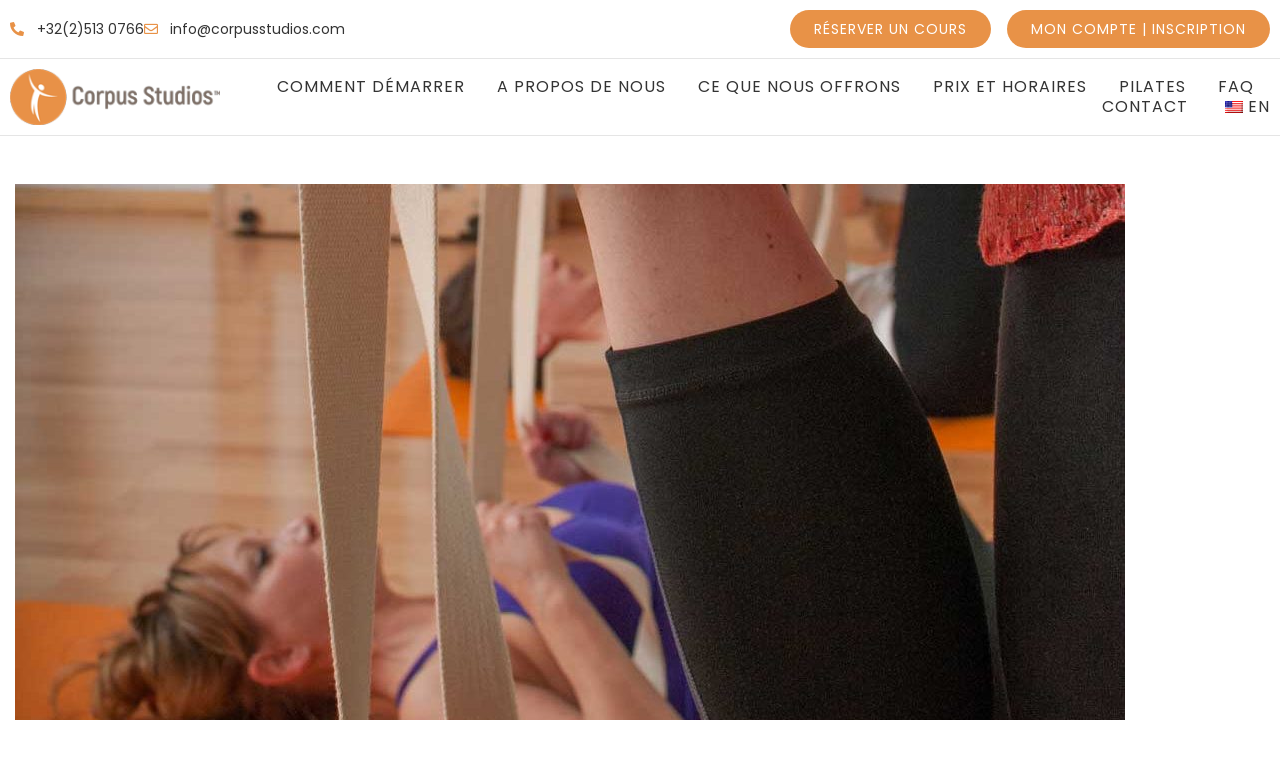

--- FILE ---
content_type: text/html; charset=UTF-8
request_url: https://www.corpusstudios.com/fr/pilates-stretch/
body_size: 37079
content:
<!doctype html>
<html lang="fr-FR" prefix="og: https://ogp.me/ns#">
<head><meta charset="UTF-8"><script>if(navigator.userAgent.match(/MSIE|Internet Explorer/i)||navigator.userAgent.match(/Trident\/7\..*?rv:11/i)){var href=document.location.href;if(!href.match(/[?&]nowprocket/)){if(href.indexOf("?")==-1){if(href.indexOf("#")==-1){document.location.href=href+"?nowprocket=1"}else{document.location.href=href.replace("#","?nowprocket=1#")}}else{if(href.indexOf("#")==-1){document.location.href=href+"&nowprocket=1"}else{document.location.href=href.replace("#","&nowprocket=1#")}}}}</script><script>(()=>{class RocketLazyLoadScripts{constructor(){this.v="2.0.4",this.userEvents=["keydown","keyup","mousedown","mouseup","mousemove","mouseover","mouseout","touchmove","touchstart","touchend","touchcancel","wheel","click","dblclick","input"],this.attributeEvents=["onblur","onclick","oncontextmenu","ondblclick","onfocus","onmousedown","onmouseenter","onmouseleave","onmousemove","onmouseout","onmouseover","onmouseup","onmousewheel","onscroll","onsubmit"]}async t(){this.i(),this.o(),/iP(ad|hone)/.test(navigator.userAgent)&&this.h(),this.u(),this.l(this),this.m(),this.k(this),this.p(this),this._(),await Promise.all([this.R(),this.L()]),this.lastBreath=Date.now(),this.S(this),this.P(),this.D(),this.O(),this.M(),await this.C(this.delayedScripts.normal),await this.C(this.delayedScripts.defer),await this.C(this.delayedScripts.async),await this.T(),await this.F(),await this.j(),await this.A(),window.dispatchEvent(new Event("rocket-allScriptsLoaded")),this.everythingLoaded=!0,this.lastTouchEnd&&await new Promise(t=>setTimeout(t,500-Date.now()+this.lastTouchEnd)),this.I(),this.H(),this.U(),this.W()}i(){this.CSPIssue=sessionStorage.getItem("rocketCSPIssue"),document.addEventListener("securitypolicyviolation",t=>{this.CSPIssue||"script-src-elem"!==t.violatedDirective||"data"!==t.blockedURI||(this.CSPIssue=!0,sessionStorage.setItem("rocketCSPIssue",!0))},{isRocket:!0})}o(){window.addEventListener("pageshow",t=>{this.persisted=t.persisted,this.realWindowLoadedFired=!0},{isRocket:!0}),window.addEventListener("pagehide",()=>{this.onFirstUserAction=null},{isRocket:!0})}h(){let t;function e(e){t=e}window.addEventListener("touchstart",e,{isRocket:!0}),window.addEventListener("touchend",function i(o){o.changedTouches[0]&&t.changedTouches[0]&&Math.abs(o.changedTouches[0].pageX-t.changedTouches[0].pageX)<10&&Math.abs(o.changedTouches[0].pageY-t.changedTouches[0].pageY)<10&&o.timeStamp-t.timeStamp<200&&(window.removeEventListener("touchstart",e,{isRocket:!0}),window.removeEventListener("touchend",i,{isRocket:!0}),"INPUT"===o.target.tagName&&"text"===o.target.type||(o.target.dispatchEvent(new TouchEvent("touchend",{target:o.target,bubbles:!0})),o.target.dispatchEvent(new MouseEvent("mouseover",{target:o.target,bubbles:!0})),o.target.dispatchEvent(new PointerEvent("click",{target:o.target,bubbles:!0,cancelable:!0,detail:1,clientX:o.changedTouches[0].clientX,clientY:o.changedTouches[0].clientY})),event.preventDefault()))},{isRocket:!0})}q(t){this.userActionTriggered||("mousemove"!==t.type||this.firstMousemoveIgnored?"keyup"===t.type||"mouseover"===t.type||"mouseout"===t.type||(this.userActionTriggered=!0,this.onFirstUserAction&&this.onFirstUserAction()):this.firstMousemoveIgnored=!0),"click"===t.type&&t.preventDefault(),t.stopPropagation(),t.stopImmediatePropagation(),"touchstart"===this.lastEvent&&"touchend"===t.type&&(this.lastTouchEnd=Date.now()),"click"===t.type&&(this.lastTouchEnd=0),this.lastEvent=t.type,t.composedPath&&t.composedPath()[0].getRootNode()instanceof ShadowRoot&&(t.rocketTarget=t.composedPath()[0]),this.savedUserEvents.push(t)}u(){this.savedUserEvents=[],this.userEventHandler=this.q.bind(this),this.userEvents.forEach(t=>window.addEventListener(t,this.userEventHandler,{passive:!1,isRocket:!0})),document.addEventListener("visibilitychange",this.userEventHandler,{isRocket:!0})}U(){this.userEvents.forEach(t=>window.removeEventListener(t,this.userEventHandler,{passive:!1,isRocket:!0})),document.removeEventListener("visibilitychange",this.userEventHandler,{isRocket:!0}),this.savedUserEvents.forEach(t=>{(t.rocketTarget||t.target).dispatchEvent(new window[t.constructor.name](t.type,t))})}m(){const t="return false",e=Array.from(this.attributeEvents,t=>"data-rocket-"+t),i="["+this.attributeEvents.join("],[")+"]",o="[data-rocket-"+this.attributeEvents.join("],[data-rocket-")+"]",s=(e,i,o)=>{o&&o!==t&&(e.setAttribute("data-rocket-"+i,o),e["rocket"+i]=new Function("event",o),e.setAttribute(i,t))};new MutationObserver(t=>{for(const n of t)"attributes"===n.type&&(n.attributeName.startsWith("data-rocket-")||this.everythingLoaded?n.attributeName.startsWith("data-rocket-")&&this.everythingLoaded&&this.N(n.target,n.attributeName.substring(12)):s(n.target,n.attributeName,n.target.getAttribute(n.attributeName))),"childList"===n.type&&n.addedNodes.forEach(t=>{if(t.nodeType===Node.ELEMENT_NODE)if(this.everythingLoaded)for(const i of[t,...t.querySelectorAll(o)])for(const t of i.getAttributeNames())e.includes(t)&&this.N(i,t.substring(12));else for(const e of[t,...t.querySelectorAll(i)])for(const t of e.getAttributeNames())this.attributeEvents.includes(t)&&s(e,t,e.getAttribute(t))})}).observe(document,{subtree:!0,childList:!0,attributeFilter:[...this.attributeEvents,...e]})}I(){this.attributeEvents.forEach(t=>{document.querySelectorAll("[data-rocket-"+t+"]").forEach(e=>{this.N(e,t)})})}N(t,e){const i=t.getAttribute("data-rocket-"+e);i&&(t.setAttribute(e,i),t.removeAttribute("data-rocket-"+e))}k(t){Object.defineProperty(HTMLElement.prototype,"onclick",{get(){return this.rocketonclick||null},set(e){this.rocketonclick=e,this.setAttribute(t.everythingLoaded?"onclick":"data-rocket-onclick","this.rocketonclick(event)")}})}S(t){function e(e,i){let o=e[i];e[i]=null,Object.defineProperty(e,i,{get:()=>o,set(s){t.everythingLoaded?o=s:e["rocket"+i]=o=s}})}e(document,"onreadystatechange"),e(window,"onload"),e(window,"onpageshow");try{Object.defineProperty(document,"readyState",{get:()=>t.rocketReadyState,set(e){t.rocketReadyState=e},configurable:!0}),document.readyState="loading"}catch(t){console.log("WPRocket DJE readyState conflict, bypassing")}}l(t){this.originalAddEventListener=EventTarget.prototype.addEventListener,this.originalRemoveEventListener=EventTarget.prototype.removeEventListener,this.savedEventListeners=[],EventTarget.prototype.addEventListener=function(e,i,o){o&&o.isRocket||!t.B(e,this)&&!t.userEvents.includes(e)||t.B(e,this)&&!t.userActionTriggered||e.startsWith("rocket-")||t.everythingLoaded?t.originalAddEventListener.call(this,e,i,o):(t.savedEventListeners.push({target:this,remove:!1,type:e,func:i,options:o}),"mouseenter"!==e&&"mouseleave"!==e||t.originalAddEventListener.call(this,e,t.savedUserEvents.push,o))},EventTarget.prototype.removeEventListener=function(e,i,o){o&&o.isRocket||!t.B(e,this)&&!t.userEvents.includes(e)||t.B(e,this)&&!t.userActionTriggered||e.startsWith("rocket-")||t.everythingLoaded?t.originalRemoveEventListener.call(this,e,i,o):t.savedEventListeners.push({target:this,remove:!0,type:e,func:i,options:o})}}J(t,e){this.savedEventListeners=this.savedEventListeners.filter(i=>{let o=i.type,s=i.target||window;return e!==o||t!==s||(this.B(o,s)&&(i.type="rocket-"+o),this.$(i),!1)})}H(){EventTarget.prototype.addEventListener=this.originalAddEventListener,EventTarget.prototype.removeEventListener=this.originalRemoveEventListener,this.savedEventListeners.forEach(t=>this.$(t))}$(t){t.remove?this.originalRemoveEventListener.call(t.target,t.type,t.func,t.options):this.originalAddEventListener.call(t.target,t.type,t.func,t.options)}p(t){let e;function i(e){return t.everythingLoaded?e:e.split(" ").map(t=>"load"===t||t.startsWith("load.")?"rocket-jquery-load":t).join(" ")}function o(o){function s(e){const s=o.fn[e];o.fn[e]=o.fn.init.prototype[e]=function(){return this[0]===window&&t.userActionTriggered&&("string"==typeof arguments[0]||arguments[0]instanceof String?arguments[0]=i(arguments[0]):"object"==typeof arguments[0]&&Object.keys(arguments[0]).forEach(t=>{const e=arguments[0][t];delete arguments[0][t],arguments[0][i(t)]=e})),s.apply(this,arguments),this}}if(o&&o.fn&&!t.allJQueries.includes(o)){const e={DOMContentLoaded:[],"rocket-DOMContentLoaded":[]};for(const t in e)document.addEventListener(t,()=>{e[t].forEach(t=>t())},{isRocket:!0});o.fn.ready=o.fn.init.prototype.ready=function(i){function s(){parseInt(o.fn.jquery)>2?setTimeout(()=>i.bind(document)(o)):i.bind(document)(o)}return"function"==typeof i&&(t.realDomReadyFired?!t.userActionTriggered||t.fauxDomReadyFired?s():e["rocket-DOMContentLoaded"].push(s):e.DOMContentLoaded.push(s)),o([])},s("on"),s("one"),s("off"),t.allJQueries.push(o)}e=o}t.allJQueries=[],o(window.jQuery),Object.defineProperty(window,"jQuery",{get:()=>e,set(t){o(t)}})}P(){const t=new Map;document.write=document.writeln=function(e){const i=document.currentScript,o=document.createRange(),s=i.parentElement;let n=t.get(i);void 0===n&&(n=i.nextSibling,t.set(i,n));const c=document.createDocumentFragment();o.setStart(c,0),c.appendChild(o.createContextualFragment(e)),s.insertBefore(c,n)}}async R(){return new Promise(t=>{this.userActionTriggered?t():this.onFirstUserAction=t})}async L(){return new Promise(t=>{document.addEventListener("DOMContentLoaded",()=>{this.realDomReadyFired=!0,t()},{isRocket:!0})})}async j(){return this.realWindowLoadedFired?Promise.resolve():new Promise(t=>{window.addEventListener("load",t,{isRocket:!0})})}M(){this.pendingScripts=[];this.scriptsMutationObserver=new MutationObserver(t=>{for(const e of t)e.addedNodes.forEach(t=>{"SCRIPT"!==t.tagName||t.noModule||t.isWPRocket||this.pendingScripts.push({script:t,promise:new Promise(e=>{const i=()=>{const i=this.pendingScripts.findIndex(e=>e.script===t);i>=0&&this.pendingScripts.splice(i,1),e()};t.addEventListener("load",i,{isRocket:!0}),t.addEventListener("error",i,{isRocket:!0}),setTimeout(i,1e3)})})})}),this.scriptsMutationObserver.observe(document,{childList:!0,subtree:!0})}async F(){await this.X(),this.pendingScripts.length?(await this.pendingScripts[0].promise,await this.F()):this.scriptsMutationObserver.disconnect()}D(){this.delayedScripts={normal:[],async:[],defer:[]},document.querySelectorAll("script[type$=rocketlazyloadscript]").forEach(t=>{t.hasAttribute("data-rocket-src")?t.hasAttribute("async")&&!1!==t.async?this.delayedScripts.async.push(t):t.hasAttribute("defer")&&!1!==t.defer||"module"===t.getAttribute("data-rocket-type")?this.delayedScripts.defer.push(t):this.delayedScripts.normal.push(t):this.delayedScripts.normal.push(t)})}async _(){await this.L();let t=[];document.querySelectorAll("script[type$=rocketlazyloadscript][data-rocket-src]").forEach(e=>{let i=e.getAttribute("data-rocket-src");if(i&&!i.startsWith("data:")){i.startsWith("//")&&(i=location.protocol+i);try{const o=new URL(i).origin;o!==location.origin&&t.push({src:o,crossOrigin:e.crossOrigin||"module"===e.getAttribute("data-rocket-type")})}catch(t){}}}),t=[...new Map(t.map(t=>[JSON.stringify(t),t])).values()],this.Y(t,"preconnect")}async G(t){if(await this.K(),!0!==t.noModule||!("noModule"in HTMLScriptElement.prototype))return new Promise(e=>{let i;function o(){(i||t).setAttribute("data-rocket-status","executed"),e()}try{if(navigator.userAgent.includes("Firefox/")||""===navigator.vendor||this.CSPIssue)i=document.createElement("script"),[...t.attributes].forEach(t=>{let e=t.nodeName;"type"!==e&&("data-rocket-type"===e&&(e="type"),"data-rocket-src"===e&&(e="src"),i.setAttribute(e,t.nodeValue))}),t.text&&(i.text=t.text),t.nonce&&(i.nonce=t.nonce),i.hasAttribute("src")?(i.addEventListener("load",o,{isRocket:!0}),i.addEventListener("error",()=>{i.setAttribute("data-rocket-status","failed-network"),e()},{isRocket:!0}),setTimeout(()=>{i.isConnected||e()},1)):(i.text=t.text,o()),i.isWPRocket=!0,t.parentNode.replaceChild(i,t);else{const i=t.getAttribute("data-rocket-type"),s=t.getAttribute("data-rocket-src");i?(t.type=i,t.removeAttribute("data-rocket-type")):t.removeAttribute("type"),t.addEventListener("load",o,{isRocket:!0}),t.addEventListener("error",i=>{this.CSPIssue&&i.target.src.startsWith("data:")?(console.log("WPRocket: CSP fallback activated"),t.removeAttribute("src"),this.G(t).then(e)):(t.setAttribute("data-rocket-status","failed-network"),e())},{isRocket:!0}),s?(t.fetchPriority="high",t.removeAttribute("data-rocket-src"),t.src=s):t.src="data:text/javascript;base64,"+window.btoa(unescape(encodeURIComponent(t.text)))}}catch(i){t.setAttribute("data-rocket-status","failed-transform"),e()}});t.setAttribute("data-rocket-status","skipped")}async C(t){const e=t.shift();return e?(e.isConnected&&await this.G(e),this.C(t)):Promise.resolve()}O(){this.Y([...this.delayedScripts.normal,...this.delayedScripts.defer,...this.delayedScripts.async],"preload")}Y(t,e){this.trash=this.trash||[];let i=!0;var o=document.createDocumentFragment();t.forEach(t=>{const s=t.getAttribute&&t.getAttribute("data-rocket-src")||t.src;if(s&&!s.startsWith("data:")){const n=document.createElement("link");n.href=s,n.rel=e,"preconnect"!==e&&(n.as="script",n.fetchPriority=i?"high":"low"),t.getAttribute&&"module"===t.getAttribute("data-rocket-type")&&(n.crossOrigin=!0),t.crossOrigin&&(n.crossOrigin=t.crossOrigin),t.integrity&&(n.integrity=t.integrity),t.nonce&&(n.nonce=t.nonce),o.appendChild(n),this.trash.push(n),i=!1}}),document.head.appendChild(o)}W(){this.trash.forEach(t=>t.remove())}async T(){try{document.readyState="interactive"}catch(t){}this.fauxDomReadyFired=!0;try{await this.K(),this.J(document,"readystatechange"),document.dispatchEvent(new Event("rocket-readystatechange")),await this.K(),document.rocketonreadystatechange&&document.rocketonreadystatechange(),await this.K(),this.J(document,"DOMContentLoaded"),document.dispatchEvent(new Event("rocket-DOMContentLoaded")),await this.K(),this.J(window,"DOMContentLoaded"),window.dispatchEvent(new Event("rocket-DOMContentLoaded"))}catch(t){console.error(t)}}async A(){try{document.readyState="complete"}catch(t){}try{await this.K(),this.J(document,"readystatechange"),document.dispatchEvent(new Event("rocket-readystatechange")),await this.K(),document.rocketonreadystatechange&&document.rocketonreadystatechange(),await this.K(),this.J(window,"load"),window.dispatchEvent(new Event("rocket-load")),await this.K(),window.rocketonload&&window.rocketonload(),await this.K(),this.allJQueries.forEach(t=>t(window).trigger("rocket-jquery-load")),await this.K(),this.J(window,"pageshow");const t=new Event("rocket-pageshow");t.persisted=this.persisted,window.dispatchEvent(t),await this.K(),window.rocketonpageshow&&window.rocketonpageshow({persisted:this.persisted})}catch(t){console.error(t)}}async K(){Date.now()-this.lastBreath>45&&(await this.X(),this.lastBreath=Date.now())}async X(){return document.hidden?new Promise(t=>setTimeout(t)):new Promise(t=>requestAnimationFrame(t))}B(t,e){return e===document&&"readystatechange"===t||(e===document&&"DOMContentLoaded"===t||(e===window&&"DOMContentLoaded"===t||(e===window&&"load"===t||e===window&&"pageshow"===t)))}static run(){(new RocketLazyLoadScripts).t()}}RocketLazyLoadScripts.run()})();</script>
	
	<meta name="viewport" content="width=device-width, initial-scale=1">
	<link rel="profile" href="https://gmpg.org/xfn/11">
	
<!-- Optimisation des moteurs de recherche par Rank Math - https://rankmath.com/ -->
<title>Pilates Stretch Bruxelles | Détente &amp; Souplesse – Corpus Studios™</title>
<link data-rocket-prefetch href="https://www.googletagmanager.com" rel="dns-prefetch">
<style id="wpr-usedcss">img:is([sizes=auto i],[sizes^="auto," i]){contain-intrinsic-size:3000px 1500px}img.emoji{display:inline!important;border:none!important;box-shadow:none!important;height:1em!important;width:1em!important;margin:0 .07em!important;vertical-align:-.1em!important;background:0 0!important;padding:0!important}:root{--wp--preset--aspect-ratio--square:1;--wp--preset--aspect-ratio--4-3:4/3;--wp--preset--aspect-ratio--3-4:3/4;--wp--preset--aspect-ratio--3-2:3/2;--wp--preset--aspect-ratio--2-3:2/3;--wp--preset--aspect-ratio--16-9:16/9;--wp--preset--aspect-ratio--9-16:9/16;--wp--preset--color--black:#000000;--wp--preset--color--cyan-bluish-gray:#abb8c3;--wp--preset--color--white:#ffffff;--wp--preset--color--pale-pink:#f78da7;--wp--preset--color--vivid-red:#cf2e2e;--wp--preset--color--luminous-vivid-orange:#ff6900;--wp--preset--color--luminous-vivid-amber:#fcb900;--wp--preset--color--light-green-cyan:#7bdcb5;--wp--preset--color--vivid-green-cyan:#00d084;--wp--preset--color--pale-cyan-blue:#8ed1fc;--wp--preset--color--vivid-cyan-blue:#0693e3;--wp--preset--color--vivid-purple:#9b51e0;--wp--preset--gradient--vivid-cyan-blue-to-vivid-purple:linear-gradient(135deg,rgb(6, 147, 227) 0%,rgb(155, 81, 224) 100%);--wp--preset--gradient--light-green-cyan-to-vivid-green-cyan:linear-gradient(135deg,rgb(122, 220, 180) 0%,rgb(0, 208, 130) 100%);--wp--preset--gradient--luminous-vivid-amber-to-luminous-vivid-orange:linear-gradient(135deg,rgb(252, 185, 0) 0%,rgb(255, 105, 0) 100%);--wp--preset--gradient--luminous-vivid-orange-to-vivid-red:linear-gradient(135deg,rgb(255, 105, 0) 0%,rgb(207, 46, 46) 100%);--wp--preset--gradient--very-light-gray-to-cyan-bluish-gray:linear-gradient(135deg,rgb(238, 238, 238) 0%,rgb(169, 184, 195) 100%);--wp--preset--gradient--cool-to-warm-spectrum:linear-gradient(135deg,rgb(74, 234, 220) 0%,rgb(151, 120, 209) 20%,rgb(207, 42, 186) 40%,rgb(238, 44, 130) 60%,rgb(251, 105, 98) 80%,rgb(254, 248, 76) 100%);--wp--preset--gradient--blush-light-purple:linear-gradient(135deg,rgb(255, 206, 236) 0%,rgb(152, 150, 240) 100%);--wp--preset--gradient--blush-bordeaux:linear-gradient(135deg,rgb(254, 205, 165) 0%,rgb(254, 45, 45) 50%,rgb(107, 0, 62) 100%);--wp--preset--gradient--luminous-dusk:linear-gradient(135deg,rgb(255, 203, 112) 0%,rgb(199, 81, 192) 50%,rgb(65, 88, 208) 100%);--wp--preset--gradient--pale-ocean:linear-gradient(135deg,rgb(255, 245, 203) 0%,rgb(182, 227, 212) 50%,rgb(51, 167, 181) 100%);--wp--preset--gradient--electric-grass:linear-gradient(135deg,rgb(202, 248, 128) 0%,rgb(113, 206, 126) 100%);--wp--preset--gradient--midnight:linear-gradient(135deg,rgb(2, 3, 129) 0%,rgb(40, 116, 252) 100%);--wp--preset--font-size--small:13px;--wp--preset--font-size--medium:20px;--wp--preset--font-size--large:36px;--wp--preset--font-size--x-large:42px;--wp--preset--spacing--20:0.44rem;--wp--preset--spacing--30:0.67rem;--wp--preset--spacing--40:1rem;--wp--preset--spacing--50:1.5rem;--wp--preset--spacing--60:2.25rem;--wp--preset--spacing--70:3.38rem;--wp--preset--spacing--80:5.06rem;--wp--preset--shadow--natural:6px 6px 9px rgba(0, 0, 0, .2);--wp--preset--shadow--deep:12px 12px 50px rgba(0, 0, 0, .4);--wp--preset--shadow--sharp:6px 6px 0px rgba(0, 0, 0, .2);--wp--preset--shadow--outlined:6px 6px 0px -3px rgb(255, 255, 255),6px 6px rgb(0, 0, 0);--wp--preset--shadow--crisp:6px 6px 0px rgb(0, 0, 0)}:root{--wp--style--global--content-size:800px;--wp--style--global--wide-size:1200px}:where(body){margin:0}:where(.wp-site-blocks)>*{margin-block-start:24px;margin-block-end:0}:where(.wp-site-blocks)>:first-child{margin-block-start:0}:where(.wp-site-blocks)>:last-child{margin-block-end:0}:root{--wp--style--block-gap:24px}:root :where(.is-layout-flow)>:first-child{margin-block-start:0}:root :where(.is-layout-flow)>:last-child{margin-block-end:0}:root :where(.is-layout-flow)>*{margin-block-start:24px;margin-block-end:0}:root :where(.is-layout-constrained)>:first-child{margin-block-start:0}:root :where(.is-layout-constrained)>:last-child{margin-block-end:0}:root :where(.is-layout-constrained)>*{margin-block-start:24px;margin-block-end:0}:root :where(.is-layout-flex){gap:24px}:root :where(.is-layout-grid){gap:24px}body{padding-top:0;padding-right:0;padding-bottom:0;padding-left:0}a:where(:not(.wp-element-button)){text-decoration:underline}:root :where(.wp-element-button,.wp-block-button__link){background-color:#32373c;border-width:0;color:#fff;font-family:inherit;font-size:inherit;font-style:inherit;font-weight:inherit;letter-spacing:inherit;line-height:inherit;padding-top:calc(.667em + 2px);padding-right:calc(1.333em + 2px);padding-bottom:calc(.667em + 2px);padding-left:calc(1.333em + 2px);text-decoration:none;text-transform:inherit}:root :where(.wp-block-pullquote){font-size:1.5em;line-height:1.6}.menu-item-object-language_switcher .trp-flag-image{display:inline-block;margin:-1px 5px;vertical-align:baseline;padding:0;border:0;border-radius:0}.trp-language-switcher{height:42px;position:relative;box-sizing:border-box;width:200px;text-overflow:ellipsis;white-space:nowrap}.trp-language-switcher>div{box-sizing:border-box;padding:4px 20px 3px 13px;border:1.5px solid #949494;border-radius:2px;background-image:var(--wpr-bg-fcbfe8be-9c41-4fa9-864b-d126720f0d15);background-repeat:no-repeat;background-position:calc(100% - 20px) calc(1em + 2px),calc(100% - 3px) calc(1em + 0px);background-size:8px 8px,8px 8px;background-repeat:no-repeat;background-color:#fff}.trp-language-switcher>div:hover{background-image:none}.trp-language-switcher>div>a{display:block;padding:7px 12px;border-radius:3px;text-decoration:none;color:#1e1e1e;font-style:normal;font-weight:400;font-size:16px}.trp-language-switcher>div>a:hover{background:#f0f0f0;border-radius:2px}.trp-language-switcher>div>a.trp-ls-shortcode-disabled-language{cursor:default}.trp-language-switcher>div>a.trp-ls-shortcode-disabled-language:hover{background:0 0}.trp-language-switcher>div>a>img{display:inline;margin:0 3px;width:18px;height:12px;border-radius:0}.trp-language-switcher .trp-ls-shortcode-current-language{display:inline-block}.trp-language-switcher:focus .trp-ls-shortcode-current-language,.trp-language-switcher:hover .trp-ls-shortcode-current-language{visibility:hidden}.trp-language-switcher .trp-ls-shortcode-language{display:inline-block;height:1px;overflow:hidden;visibility:hidden;z-index:1;max-height:250px;overflow-y:auto;left:0;top:0;min-height:auto}.trp-language-switcher:focus .trp-ls-shortcode-language,.trp-language-switcher:hover .trp-ls-shortcode-language{visibility:visible;max-height:250px;padding:4px 13px;height:auto;overflow-y:auto;position:absolute;left:0;top:0;display:inline-block!important;min-height:auto}html{line-height:1.15;-webkit-text-size-adjust:100%}*,:after,:before{box-sizing:border-box}body{background-color:#fff;color:#333;font-family:-apple-system,BlinkMacSystemFont,'Segoe UI',Roboto,'Helvetica Neue',Arial,'Noto Sans',sans-serif,'Apple Color Emoji','Segoe UI Emoji','Segoe UI Symbol','Noto Color Emoji';font-size:1rem;font-weight:400;line-height:1.5;margin:0;-webkit-font-smoothing:antialiased;-moz-osx-font-smoothing:grayscale}h1,h2,h3,h4,h6{color:inherit;font-family:inherit;font-weight:500;line-height:1.2;margin-block-end:1rem;margin-block-start:.5rem}h1{font-size:2.5rem}h2{font-size:2rem}h3{font-size:1.75rem}h4{font-size:1.5rem}h6{font-size:1rem}p{margin-block-end:.9rem;margin-block-start:0}a{background-color:transparent;color:#c36;text-decoration:none}a:active,a:hover{color:#336}a:not([href]):not([tabindex]),a:not([href]):not([tabindex]):focus,a:not([href]):not([tabindex]):hover{color:inherit;text-decoration:none}a:not([href]):not([tabindex]):focus{outline:0}strong{font-weight:bolder}code{font-family:monospace,monospace;font-size:1em}sub{font-size:75%;line-height:0;position:relative;vertical-align:baseline}sub{bottom:-.25em}img{border-style:none;height:auto;max-width:100%}[hidden],template{display:none}@media print{*,:after,:before{background:0 0!important;box-shadow:none!important;color:#000!important;text-shadow:none!important}a,a:visited{text-decoration:underline}a[href]:after{content:" (" attr(href) ")"}a[href^="#"]:after,a[href^="javascript:"]:after{content:""}img,tr{-moz-column-break-inside:avoid;break-inside:avoid}h2,h3,p{orphans:3;widows:3}h2,h3{-moz-column-break-after:avoid;break-after:avoid}}label{display:inline-block;line-height:1;vertical-align:middle}button,input,optgroup,select,textarea{font-family:inherit;font-size:1rem;line-height:1.5;margin:0}input[type=email],input[type=number],input[type=search],input[type=text],input[type=url],select,textarea{border:1px solid #666;border-radius:3px;padding:.5rem 1rem;transition:all .3s;width:100%}input[type=email]:focus,input[type=number]:focus,input[type=search]:focus,input[type=text]:focus,input[type=url]:focus,select:focus,textarea:focus{border-color:#333}button,input{overflow:visible}button,select{text-transform:none}[type=button],[type=submit],button{-webkit-appearance:button;width:auto}[type=button],[type=submit],button{background-color:transparent;border:1px solid #c36;border-radius:3px;color:#c36;display:inline-block;font-size:1rem;font-weight:400;padding:.5rem 1rem;text-align:center;transition:all .3s;-webkit-user-select:none;-moz-user-select:none;user-select:none;white-space:nowrap}[type=button]:focus:not(:focus-visible),[type=submit]:focus:not(:focus-visible),button:focus:not(:focus-visible){outline:0}[type=button]:focus,[type=button]:hover,[type=submit]:focus,[type=submit]:hover,button:focus,button:hover{background-color:#c36;color:#fff;text-decoration:none}[type=button]:not(:disabled),[type=submit]:not(:disabled),button:not(:disabled){cursor:pointer}fieldset{padding:.35em .75em .625em}legend{box-sizing:border-box;color:inherit;display:table;max-width:100%;padding:0;white-space:normal}progress{vertical-align:baseline}textarea{overflow:auto;resize:vertical}[type=checkbox],[type=radio]{box-sizing:border-box;padding:0}[type=number]::-webkit-inner-spin-button,[type=number]::-webkit-outer-spin-button{height:auto}[type=search]{-webkit-appearance:textfield;outline-offset:-2px}[type=search]::-webkit-search-decoration{-webkit-appearance:none}::-webkit-file-upload-button{-webkit-appearance:button;font:inherit}select{display:block}table{background-color:transparent;border-collapse:collapse;border-spacing:0;font-size:.9em;margin-block-end:15px;width:100%}table tbody+tbody{border-block-start:2px solid hsla(0,0%,50%,.502)}dl,dt,li,ul{background:0 0;border:0;font-size:100%;margin-block-end:0;margin-block-start:0;outline:0;vertical-align:baseline}.sticky{display:block;position:relative}.hide{display:none!important}.screen-reader-text{clip:rect(1px,1px,1px,1px);height:1px;overflow:hidden;position:absolute!important;width:1px;word-wrap:normal!important}.screen-reader-text:focus{background-color:#eee;clip:auto!important;clip-path:none;color:#333;display:block;font-size:1rem;height:auto;left:5px;line-height:normal;padding:12px 24px;text-decoration:none;top:5px;width:auto;z-index:100000}.site-header:not(.dynamic-header){margin-inline-end:auto;margin-inline-start:auto;width:100%}@media(max-width:575px){.site-header:not(.dynamic-header){padding-inline-end:10px;padding-inline-start:10px}}@media(min-width:576px){.site-header:not(.dynamic-header){max-width:500px}}@media(min-width:768px){.site-header:not(.dynamic-header){max-width:600px}}@media(min-width:992px){.site-header:not(.dynamic-header){max-width:800px}}@media(min-width:1200px){.site-header:not(.dynamic-header){max-width:1140px}}.site-header+.elementor{min-height:calc(100vh - 320px)}.site-header{display:flex;flex-wrap:wrap;justify-content:space-between;padding-block-end:1rem;padding-block-start:1rem;position:relative}.site-navigation-toggle-holder{align-items:center;display:flex;padding:8px 15px}.site-navigation-toggle-holder .site-navigation-toggle{align-items:center;background-color:rgba(0,0,0,.05);border:0 solid;border-radius:3px;color:#494c4f;cursor:pointer;display:flex;justify-content:center;padding:.5rem}.site-navigation-dropdown{bottom:0;left:0;margin-block-start:10px;position:absolute;transform-origin:top;transition:max-height .3s,transform .3s;width:100%;z-index:10000}.site-navigation-toggle-holder:not(.elementor-active)+.site-navigation-dropdown{max-height:0;transform:scaleY(0)}.site-navigation-toggle-holder.elementor-active+.site-navigation-dropdown{max-height:100vh;transform:scaleY(1)}.site-navigation-dropdown ul{padding:0}.site-navigation-dropdown ul.menu{background:#fff;margin:0;padding:0;position:absolute;width:100%}.site-navigation-dropdown ul.menu li{display:block;position:relative;width:100%}.site-navigation-dropdown ul.menu li a{background:#fff;box-shadow:inset 0 -1px 0 rgba(0,0,0,.102);color:#55595c;display:block;padding:20px}.site-navigation-dropdown ul.menu>li li{max-height:0;transform:scaleY(0);transform-origin:top;transition:max-height .3s,transform .3s}.site-navigation-dropdown ul.menu li.elementor-active>ul>li{max-height:100vh;transform:scaleY(1)}:root{--direction-multiplier:1}body.rtl{--direction-multiplier:-1}.elementor-screen-only,.screen-reader-text,.screen-reader-text span{height:1px;margin:-1px;overflow:hidden;padding:0;position:absolute;top:-10000em;width:1px;clip:rect(0,0,0,0);border:0}.elementor *,.elementor :after,.elementor :before{box-sizing:border-box}.elementor a{box-shadow:none;text-decoration:none}.elementor img{border:none;border-radius:0;box-shadow:none;height:auto;max-width:100%}.elementor iframe,.elementor object,.elementor video{border:none;line-height:1;margin:0;max-width:100%;width:100%}.elementor-widget-wrap .elementor-element.elementor-widget__width-auto{max-width:100%}.elementor-element{--flex-direction:initial;--flex-wrap:initial;--justify-content:initial;--align-items:initial;--align-content:initial;--gap:initial;--flex-basis:initial;--flex-grow:initial;--flex-shrink:initial;--order:initial;--align-self:initial;align-self:var(--align-self);flex-basis:var(--flex-basis);flex-grow:var(--flex-grow);flex-shrink:var(--flex-shrink);order:var(--order)}.elementor-element:where(.e-con-full,.elementor-widget){align-content:var(--align-content);align-items:var(--align-items);flex-direction:var(--flex-direction);flex-wrap:var(--flex-wrap);gap:var(--row-gap) var(--column-gap);justify-content:var(--justify-content)}.elementor-invisible{visibility:hidden}.elementor-align-center{text-align:center}.elementor-align-right{text-align:right}.elementor-align-left{text-align:left}.elementor-align-center .elementor-button,.elementor-align-left .elementor-button,.elementor-align-right .elementor-button{width:auto}:root{--page-title-display:block}.elementor-section{position:relative}.elementor-section .elementor-container{display:flex;margin-inline:auto;position:relative}@media (max-width:1024px){.elementor-tablet-align-left{text-align:left}.elementor-tablet-align-left .elementor-button{width:auto}.elementor-tablet-align-justify .elementor-button{width:100%}.elementor-section .elementor-container{flex-wrap:wrap}}.elementor-section.elementor-section-boxed>.elementor-container{max-width:1140px}.elementor-widget-wrap{align-content:flex-start;flex-wrap:wrap;position:relative;width:100%}.elementor:not(.elementor-bc-flex-widget) .elementor-widget-wrap{display:flex}.elementor-widget-wrap>.elementor-element{width:100%}.elementor-widget-wrap.e-swiper-container{width:calc(100% - (var(--e-column-margin-left,0px) + var(--e-column-margin-right,0px)))}.elementor-widget{position:relative}.elementor-widget:not(:last-child){margin-block-end:var(--kit-widget-spacing,20px)}.elementor-widget:not(:last-child).elementor-widget__width-auto{margin-block-end:0}.elementor-column{display:flex;min-height:1px;position:relative}.elementor-column-gap-default>.elementor-column>.elementor-element-populated{padding:10px}.elementor-inner-section .elementor-column-gap-no .elementor-element-populated{padding:0}@media (min-width:768px){.elementor-column.elementor-col-33{width:33.333%}.elementor-column.elementor-col-50{width:50%}.elementor-column.elementor-col-100{width:100%}}.elementor-grid{display:grid;grid-column-gap:var(--grid-column-gap);grid-row-gap:var(--grid-row-gap)}.elementor-grid .elementor-grid-item{min-width:0}.elementor-grid-0 .elementor-grid{display:inline-block;margin-block-end:calc(-1 * var(--grid-row-gap));width:100%;word-spacing:var(--grid-column-gap)}.elementor-grid-0 .elementor-grid .elementor-grid-item{display:inline-block;margin-block-end:var(--grid-row-gap);word-break:break-word}@media (min-width:1025px){#elementor-device-mode:after{content:"desktop"}}@media (min-width:-1){#elementor-device-mode:after{content:"widescreen"}.elementor-widget:not(.elementor-widescreen-align-end) .elementor-icon-list-item:after{inset-inline-start:0}.elementor-widget:not(.elementor-widescreen-align-start) .elementor-icon-list-item:after{inset-inline-end:0}}@media (max-width:-1){#elementor-device-mode:after{content:"laptop";content:"tablet_extra"}}@media (max-width:1024px){#elementor-device-mode:after{content:"tablet"}.elementor-widget:not(.elementor-tablet-align-end) .elementor-icon-list-item:after{inset-inline-start:0}.elementor-widget:not(.elementor-tablet-align-start) .elementor-icon-list-item:after{inset-inline-end:0}}@media (max-width:-1){#elementor-device-mode:after{content:"mobile_extra"}.elementor-widget:not(.elementor-laptop-align-end) .elementor-icon-list-item:after{inset-inline-start:0}.elementor-widget:not(.elementor-laptop-align-start) .elementor-icon-list-item:after{inset-inline-end:0}.elementor-widget:not(.elementor-tablet_extra-align-end) .elementor-icon-list-item:after{inset-inline-start:0}.elementor-widget:not(.elementor-tablet_extra-align-start) .elementor-icon-list-item:after{inset-inline-end:0}}@media (max-width:767px){.elementor-column{width:100%}#elementor-device-mode:after{content:"mobile"}}@media (prefers-reduced-motion:no-preference){html{scroll-behavior:smooth}}.e-con{--border-radius:0;--border-top-width:0px;--border-right-width:0px;--border-bottom-width:0px;--border-left-width:0px;--border-style:initial;--border-color:initial;--container-widget-width:100%;--container-widget-height:initial;--container-widget-flex-grow:0;--container-widget-align-self:initial;--content-width:min(100%,var(--container-max-width,1140px));--width:100%;--min-height:initial;--height:auto;--text-align:initial;--margin-top:0px;--margin-right:0px;--margin-bottom:0px;--margin-left:0px;--padding-top:var(--container-default-padding-top,10px);--padding-right:var(--container-default-padding-right,10px);--padding-bottom:var(--container-default-padding-bottom,10px);--padding-left:var(--container-default-padding-left,10px);--position:relative;--z-index:revert;--overflow:visible;--gap:var(--widgets-spacing,20px);--row-gap:var(--widgets-spacing-row,20px);--column-gap:var(--widgets-spacing-column,20px);--overlay-mix-blend-mode:initial;--overlay-opacity:1;--overlay-transition:0.3s;--e-con-grid-template-columns:repeat(3,1fr);--e-con-grid-template-rows:repeat(2,1fr);border-radius:var(--border-radius);height:var(--height);min-height:var(--min-height);min-width:0;overflow:var(--overflow);position:var(--position);width:var(--width);z-index:var(--z-index);--flex-wrap-mobile:wrap}.e-con:where(:not(.e-div-block-base)){transition:background var(--background-transition,.3s),border var(--border-transition,.3s),box-shadow var(--border-transition,.3s),transform var(--e-con-transform-transition-duration,.4s)}.e-con{--margin-block-start:var(--margin-top);--margin-block-end:var(--margin-bottom);--margin-inline-start:var(--margin-left);--margin-inline-end:var(--margin-right);--padding-inline-start:var(--padding-left);--padding-inline-end:var(--padding-right);--padding-block-start:var(--padding-top);--padding-block-end:var(--padding-bottom);--border-block-start-width:var(--border-top-width);--border-block-end-width:var(--border-bottom-width);--border-inline-start-width:var(--border-left-width);--border-inline-end-width:var(--border-right-width)}body.rtl .e-con{--padding-inline-start:var(--padding-right);--padding-inline-end:var(--padding-left);--margin-inline-start:var(--margin-right);--margin-inline-end:var(--margin-left);--border-inline-start-width:var(--border-right-width);--border-inline-end-width:var(--border-left-width)}.e-con{margin-block-end:var(--margin-block-end);margin-block-start:var(--margin-block-start);margin-inline-end:var(--margin-inline-end);margin-inline-start:var(--margin-inline-start);padding-inline-end:var(--padding-inline-end);padding-inline-start:var(--padding-inline-start)}.e-con>.e-con-inner{padding-block-end:var(--padding-block-end);padding-block-start:var(--padding-block-start);text-align:var(--text-align)}.e-con,.e-con>.e-con-inner{display:var(--display)}.e-con>.e-con-inner{gap:var(--row-gap) var(--column-gap);height:100%;margin:0 auto;max-width:var(--content-width);padding-inline-end:0;padding-inline-start:0;width:100%}:is(.elementor-section-wrap,[data-elementor-id])>.e-con{--margin-left:auto;--margin-right:auto;max-width:min(100%,var(--width))}.e-con .elementor-widget.elementor-widget{margin-block-end:0}.e-con:before,.e-con>.elementor-motion-effects-container>.elementor-motion-effects-layer:before{border-block-end-width:var(--border-block-end-width);border-block-start-width:var(--border-block-start-width);border-color:var(--border-color);border-inline-end-width:var(--border-inline-end-width);border-inline-start-width:var(--border-inline-start-width);border-radius:var(--border-radius);border-style:var(--border-style);content:var(--background-overlay);display:block;height:max(100% + var(--border-top-width) + var(--border-bottom-width),100%);left:calc(0px - var(--border-left-width));mix-blend-mode:var(--overlay-mix-blend-mode);opacity:var(--overlay-opacity);position:absolute;top:calc(0px - var(--border-top-width));transition:var(--overlay-transition,.3s);width:max(100% + var(--border-left-width) + var(--border-right-width),100%)}.e-con:before{transition:background var(--overlay-transition,.3s),border-radius var(--border-transition,.3s),opacity var(--overlay-transition,.3s)}.e-con .elementor-widget{min-width:0}.e-con .elementor-widget.e-widget-swiper{width:100%}.e-con>.e-con-inner>.elementor-widget>.elementor-widget-container,.e-con>.elementor-widget>.elementor-widget-container{height:100%}.e-con.e-con>.e-con-inner>.elementor-widget,.elementor.elementor .e-con>.elementor-widget{max-width:100%}.e-con .elementor-widget:not(:last-child){--kit-widget-spacing:0px}.elementor-element:where(:not(.e-con)):where(:not(.e-div-block-base)) .elementor-widget-container,.elementor-element:where(:not(.e-con)):where(:not(.e-div-block-base)):not(:has(.elementor-widget-container)){transition:background .3s,border .3s,border-radius .3s,box-shadow .3s,transform var(--e-transform-transition-duration,.4s)}.elementor-heading-title{line-height:1;margin:0;padding:0}.elementor-button{background-color:#69727d;border-radius:3px;color:#fff;display:inline-block;fill:#fff;font-size:15px;line-height:1;padding:12px 24px;text-align:center;transition:all .3s}.elementor-button:focus,.elementor-button:hover,.elementor-button:visited{color:#fff}.elementor-button-content-wrapper{display:flex;flex-direction:row;gap:5px;justify-content:center}.elementor-button-text{display:inline-block}.elementor-button span{text-decoration:inherit}.elementor-icon{color:#69727d;display:inline-block;font-size:50px;line-height:1;text-align:center;transition:all .3s}.elementor-icon:hover{color:#69727d}.elementor-icon i,.elementor-icon svg{display:block;height:1em;position:relative;width:1em}.elementor-icon i:before,.elementor-icon svg:before{left:50%;position:absolute;transform:translateX(-50%)}.elementor-shape-circle .elementor-icon{border-radius:50%}.animated{animation-duration:1.25s}.animated.reverse{animation-direction:reverse;animation-fill-mode:forwards}@media (prefers-reduced-motion:reduce){.animated{animation:none!important}html *{transition-delay:0s!important;transition-duration:0s!important}}@media (max-width:767px){.elementor .elementor-hidden-mobile{display:none}.elementor-widget:not(.elementor-mobile-align-end) .elementor-icon-list-item:after{inset-inline-start:0}.elementor-widget:not(.elementor-mobile-align-start) .elementor-icon-list-item:after{inset-inline-end:0}}@media (min-width:768px) and (max-width:1024px){.elementor .elementor-hidden-tablet{display:none}}@media (min-width:1025px) and (max-width:99999px){.elementor .elementor-hidden-desktop{display:none}}.elementor-kit-12{--e-global-color-primary:#E89247;--e-global-color-secondary:#A32946;--e-global-color-text:#7A7A7A;--e-global-color-accent:#E89247;--e-global-color-0f1f8c3:#796B62;--e-global-color-b824f8d:#333333;--e-global-color-159d9d2:#777777;--e-global-color-63f4798:#E89247E6;--e-global-color-a0c8db0:#0000001A;--e-global-color-77a4178:#FFFFFF;--e-global-color-87bde14:#00000080;--e-global-color-5dfaafd:#F9F9F9;--e-global-typography-primary-font-family:"Prata";--e-global-typography-primary-font-weight:600;--e-global-typography-secondary-font-family:"Poppins";--e-global-typography-secondary-font-weight:400;--e-global-typography-text-font-family:"Poppins";--e-global-typography-text-font-weight:400;--e-global-typography-accent-font-family:"Roboto";--e-global-typography-accent-font-weight:500;color:#333;font-family:Poppins,Sans-serif;font-size:16px;line-height:1.8em}.elementor-kit-12 .elementor-button,.elementor-kit-12 button,.elementor-kit-12 input[type=button],.elementor-kit-12 input[type=submit]{background-color:var(--e-global-color-primary);font-size:14px;text-transform:uppercase;letter-spacing:1px;color:var(--e-global-color-77a4178);border-radius:50px 50px 50px 50px}.elementor-kit-12 .elementor-button:focus,.elementor-kit-12 .elementor-button:hover,.elementor-kit-12 button:focus,.elementor-kit-12 button:hover,.elementor-kit-12 input[type=button]:focus,.elementor-kit-12 input[type=button]:hover,.elementor-kit-12 input[type=submit]:focus,.elementor-kit-12 input[type=submit]:hover{background-color:#e89247E6}.elementor-kit-12 a{color:var(--e-global-color-secondary)}.elementor-kit-12 h1{color:var(--e-global-color-b824f8d);font-family:Prata,Sans-serif;font-size:60px;line-height:1.3em}.elementor-kit-12 h2{color:var(--e-global-color-b824f8d);font-family:Prata,Sans-serif;font-size:48px;line-height:1.3em}.elementor-kit-12 h3{color:var(--e-global-color-b824f8d);font-family:Prata,Sans-serif;font-size:34px;line-height:1.3em}.elementor-kit-12 h4{color:var(--e-global-color-b824f8d);font-family:Prata,Sans-serif;font-size:24px;line-height:1.4em}.elementor-kit-12 h6{color:var(--e-global-color-b824f8d);font-size:18px;line-height:1.5em}.elementor-section.elementor-section-boxed>.elementor-container{max-width:1400px}.e-con{--container-max-width:1400px}.elementor-widget:not(:last-child){margin-block-end:20px}.elementor-element{--widgets-spacing:20px 20px;--widgets-spacing-row:20px;--widgets-spacing-column:20px}.site-header{padding-inline-end:0px;padding-inline-start:0px}@media(max-width:1024px){.elementor-kit-12 h1{font-size:48px}.elementor-kit-12 h2{font-size:40px}.elementor-kit-12 h3{font-size:30px}.elementor-kit-12 h4{font-size:24px}.elementor-section.elementor-section-boxed>.elementor-container{max-width:1024px}.e-con{--container-max-width:1024px}}@media(max-width:767px){table table{font-size:.8em}.elementor-kit-12 h1{font-size:40px}.elementor-kit-12 h2{font-size:34px}.elementor-kit-12 h3{font-size:28px}.elementor-kit-12 h4{font-size:22px;line-height:1.4em}.elementor-section.elementor-section-boxed>.elementor-container{max-width:767px}.e-con{--container-max-width:767px}}.elementor-widget.elementor-icon-list--layout-inline .elementor-widget-container,.elementor-widget:not(:has(.elementor-widget-container)) .elementor-widget-container{overflow:hidden}.elementor-widget .elementor-icon-list-items.elementor-inline-items{display:flex;flex-wrap:wrap;margin-inline:-8px}.elementor-widget .elementor-icon-list-items.elementor-inline-items .elementor-inline-item{word-break:break-word}.elementor-widget .elementor-icon-list-items.elementor-inline-items .elementor-icon-list-item{margin-inline:8px}.elementor-widget .elementor-icon-list-items.elementor-inline-items .elementor-icon-list-item:after{border-width:0;border-inline-start-width:1px;border-style:solid;height:100%;inset-inline-end:-8px;inset-inline-start:auto;position:relative;width:auto}.elementor-widget .elementor-icon-list-items{list-style-type:none;margin:0;padding:0}.elementor-widget .elementor-icon-list-item{margin:0;padding:0;position:relative}.elementor-widget .elementor-icon-list-item:after{inset-block-end:0;position:absolute;width:100%}.elementor-widget .elementor-icon-list-item,.elementor-widget .elementor-icon-list-item a{align-items:var(--icon-vertical-align,center);display:flex;font-size:inherit}.elementor-widget .elementor-icon-list-icon+.elementor-icon-list-text{align-self:center;padding-inline-start:5px}.elementor-widget .elementor-icon-list-icon{display:flex;inset-block-start:var(--icon-vertical-offset,initial);position:relative}.elementor-widget .elementor-icon-list-icon svg{height:var(--e-icon-list-icon-size,1em);width:var(--e-icon-list-icon-size,1em)}.elementor-widget .elementor-icon-list-icon i{font-size:var(--e-icon-list-icon-size);width:1.25em}.elementor-widget.elementor-widget-icon-list .elementor-icon-list-icon{text-align:var(--e-icon-list-icon-align)}.elementor-widget.elementor-widget-icon-list .elementor-icon-list-icon svg{margin:var(--e-icon-list-icon-margin,0 calc(var(--e-icon-list-icon-size,1em) * .25) 0 0)}.elementor-widget.elementor-list-item-link-full_width a{width:100%}.elementor-widget.elementor-align-center .elementor-icon-list-item,.elementor-widget.elementor-align-center .elementor-icon-list-item a{justify-content:center}.elementor-widget.elementor-align-center .elementor-icon-list-item:after{margin:auto}.elementor-widget.elementor-align-center .elementor-inline-items{justify-content:center}.elementor-widget.elementor-align-start .elementor-icon-list-item,.elementor-widget.elementor-align-start .elementor-icon-list-item a{justify-content:start;text-align:start}.elementor-widget.elementor-align-start .elementor-inline-items{justify-content:start}.elementor-widget:not(.elementor-align-end) .elementor-icon-list-item:after{inset-inline-start:0}.elementor-widget:not(.elementor-align-start) .elementor-icon-list-item:after{inset-inline-end:0}@media (max-width:-1){.elementor-widget:not(.elementor-mobile_extra-align-end) .elementor-icon-list-item:after{inset-inline-start:0}.elementor-widget:not(.elementor-mobile_extra-align-start) .elementor-icon-list-item:after{inset-inline-end:0}}.elementor .elementor-element ul.elementor-icon-list-items,.elementor-edit-area .elementor-element ul.elementor-icon-list-items{padding:0}.elementor-widget-image{text-align:center}.elementor-widget-image a{display:inline-block}.elementor-widget-image img{display:inline-block;vertical-align:middle}.elementor-item:after,.elementor-item:before{display:block;position:absolute;transition:.3s;transition-timing-function:cubic-bezier(.58,.3,.005,1)}.elementor-item:not(:hover):not(:focus):not(.elementor-item-active):not(.highlighted):after,.elementor-item:not(:hover):not(:focus):not(.elementor-item-active):not(.highlighted):before{opacity:0}.elementor-item.highlighted:after,.elementor-item.highlighted:before,.elementor-item:focus:after,.elementor-item:focus:before,.elementor-item:hover:after,.elementor-item:hover:before{transform:scale(1)}.e--pointer-underline .elementor-item:after,.e--pointer-underline .elementor-item:before{background-color:#3f444b;height:3px;left:0;width:100%;z-index:2}.e--pointer-underline.e--animation-none,.e--pointer-underline.e--animation-none .elementor-item,.e--pointer-underline.e--animation-none .elementor-item:after,.e--pointer-underline.e--animation-none .elementor-item:before,.e--pointer-underline.e--animation-none .elementor-item:focus,.e--pointer-underline.e--animation-none .elementor-item:hover,.e--pointer-underline.e--animation-none:after,.e--pointer-underline.e--animation-none:before,.e--pointer-underline.e--animation-none:focus,.e--pointer-underline.e--animation-none:hover{transition-duration:0s}.e--pointer-underline .elementor-item:after{bottom:0;content:""}.e--pointer-underline.e--animation-slide .elementor-item:not(:hover):not(:focus):not(.elementor-item-active):not(.highlighted):after{inset-inline-start:100%;width:10px}.elementor-nav-menu--main .elementor-nav-menu a{transition:.4s}.elementor-nav-menu--main .elementor-nav-menu a,.elementor-nav-menu--main .elementor-nav-menu a.highlighted,.elementor-nav-menu--main .elementor-nav-menu a:focus,.elementor-nav-menu--main .elementor-nav-menu a:hover{padding:13px 20px}.elementor-nav-menu--main .elementor-nav-menu a.current{background:#1f2124;color:#fff}.elementor-nav-menu--main .elementor-nav-menu a.disabled{background:#3f444b;color:#88909b}.elementor-nav-menu--main .elementor-nav-menu ul{border-style:solid;border-width:0;padding:0;position:absolute;width:12em}.elementor-nav-menu--main .elementor-nav-menu span.scroll-down,.elementor-nav-menu--main .elementor-nav-menu span.scroll-up{background:#fff;display:none;height:20px;overflow:hidden;position:absolute;visibility:hidden}.elementor-nav-menu--main .elementor-nav-menu span.scroll-down-arrow,.elementor-nav-menu--main .elementor-nav-menu span.scroll-up-arrow{border:8px dashed transparent;border-bottom:8px solid #33373d;height:0;inset-block-start:-2px;inset-inline-start:50%;margin-inline-start:-8px;overflow:hidden;position:absolute;width:0}.elementor-nav-menu--main .elementor-nav-menu span.scroll-down-arrow{border-color:#33373d transparent transparent;border-style:solid dashed dashed;top:6px}.elementor-nav-menu--main .elementor-nav-menu--dropdown .sub-arrow .e-font-icon-svg,.elementor-nav-menu--main .elementor-nav-menu--dropdown .sub-arrow i{transform:rotate(calc(-90deg * var(--direction-multiplier,1)))}.elementor-nav-menu--main .elementor-nav-menu--dropdown .sub-arrow .e-font-icon-svg{fill:currentColor;height:1em;width:1em}.elementor-nav-menu--layout-horizontal{display:flex}.elementor-nav-menu--layout-horizontal .elementor-nav-menu{display:flex;flex-wrap:wrap}.elementor-nav-menu--layout-horizontal .elementor-nav-menu a{flex-grow:1;white-space:nowrap}.elementor-nav-menu--layout-horizontal .elementor-nav-menu>li{display:flex}.elementor-nav-menu--layout-horizontal .elementor-nav-menu>li ul,.elementor-nav-menu--layout-horizontal .elementor-nav-menu>li>.scroll-down{top:100%!important}.elementor-nav-menu--layout-horizontal .elementor-nav-menu>li:not(:first-child)>a{margin-inline-start:var(--e-nav-menu-horizontal-menu-item-margin)}.elementor-nav-menu--layout-horizontal .elementor-nav-menu>li:not(:first-child)>.scroll-down,.elementor-nav-menu--layout-horizontal .elementor-nav-menu>li:not(:first-child)>.scroll-up,.elementor-nav-menu--layout-horizontal .elementor-nav-menu>li:not(:first-child)>ul{inset-inline-start:var(--e-nav-menu-horizontal-menu-item-margin)!important}.elementor-nav-menu--layout-horizontal .elementor-nav-menu>li:not(:last-child)>a{margin-inline-end:var(--e-nav-menu-horizontal-menu-item-margin)}.elementor-nav-menu--layout-horizontal .elementor-nav-menu>li:not(:last-child):after{align-self:center;border-color:var(--e-nav-menu-divider-color,#000);border-left-style:var(--e-nav-menu-divider-style,solid);border-left-width:var(--e-nav-menu-divider-width,2px);content:var(--e-nav-menu-divider-content,none);height:var(--e-nav-menu-divider-height,35%)}.elementor-nav-menu__align-right .elementor-nav-menu{justify-content:flex-end;margin-left:auto}.elementor-nav-menu__align-right .elementor-nav-menu--layout-vertical>ul>li>a{justify-content:flex-end}.elementor-nav-menu__align-left .elementor-nav-menu{justify-content:flex-start;margin-right:auto}.elementor-nav-menu__align-left .elementor-nav-menu--layout-vertical>ul>li>a{justify-content:flex-start}.elementor-nav-menu__align-start .elementor-nav-menu{justify-content:flex-start;margin-inline-end:auto}.elementor-nav-menu__align-start .elementor-nav-menu--layout-vertical>ul>li>a{justify-content:flex-start}.elementor-nav-menu__align-end .elementor-nav-menu{justify-content:flex-end;margin-inline-start:auto}.elementor-nav-menu__align-end .elementor-nav-menu--layout-vertical>ul>li>a{justify-content:flex-end}.elementor-nav-menu__align-center .elementor-nav-menu{justify-content:center;margin-inline-end:auto;margin-inline-start:auto}.elementor-nav-menu__align-center .elementor-nav-menu--layout-vertical>ul>li>a{justify-content:center}.elementor-nav-menu__align-justify .elementor-nav-menu--layout-horizontal .elementor-nav-menu{width:100%}.elementor-nav-menu__align-justify .elementor-nav-menu--layout-horizontal .elementor-nav-menu>li{flex-grow:1}.elementor-nav-menu__align-justify .elementor-nav-menu--layout-horizontal .elementor-nav-menu>li>a{justify-content:center}.elementor-widget-nav-menu:not(.elementor-nav-menu--toggle) .elementor-menu-toggle{display:none}.elementor-widget-nav-menu .elementor-widget-container,.elementor-widget-nav-menu:not(:has(.elementor-widget-container)):not([class*=elementor-hidden-]){display:flex;flex-direction:column}.elementor-nav-menu{position:relative;z-index:2}.elementor-nav-menu:after{clear:both;content:" ";display:block;font:0/0 serif;height:0;overflow:hidden;visibility:hidden}.elementor-nav-menu,.elementor-nav-menu li,.elementor-nav-menu ul{display:block;line-height:normal;list-style:none;margin:0;padding:0;-webkit-tap-highlight-color:transparent}.elementor-nav-menu ul{display:none}.elementor-nav-menu ul ul a,.elementor-nav-menu ul ul a:active,.elementor-nav-menu ul ul a:focus,.elementor-nav-menu ul ul a:hover{border-left:16px solid transparent}.elementor-nav-menu ul ul ul a,.elementor-nav-menu ul ul ul a:active,.elementor-nav-menu ul ul ul a:focus,.elementor-nav-menu ul ul ul a:hover{border-left:24px solid transparent}.elementor-nav-menu ul ul ul ul a,.elementor-nav-menu ul ul ul ul a:active,.elementor-nav-menu ul ul ul ul a:focus,.elementor-nav-menu ul ul ul ul a:hover{border-left:32px solid transparent}.elementor-nav-menu ul ul ul ul ul a,.elementor-nav-menu ul ul ul ul ul a:active,.elementor-nav-menu ul ul ul ul ul a:focus,.elementor-nav-menu ul ul ul ul ul a:hover{border-left:40px solid transparent}.elementor-nav-menu a,.elementor-nav-menu li{position:relative}.elementor-nav-menu li{border-width:0}.elementor-nav-menu a{align-items:center;display:flex}.elementor-nav-menu a,.elementor-nav-menu a:focus,.elementor-nav-menu a:hover{line-height:20px;padding:10px 20px}.elementor-nav-menu a.current{background:#1f2124;color:#fff}.elementor-nav-menu a.disabled{color:#88909b;cursor:not-allowed}.elementor-nav-menu .e-plus-icon:before{content:"+"}.elementor-nav-menu .sub-arrow{align-items:center;display:flex;line-height:1;margin-block-end:-10px;margin-block-start:-10px;padding:10px;padding-inline-end:0}.elementor-nav-menu .sub-arrow i{pointer-events:none}.elementor-nav-menu .sub-arrow .fa.fa-chevron-down,.elementor-nav-menu .sub-arrow .fas.fa-chevron-down{font-size:.7em}.elementor-nav-menu .sub-arrow .e-font-icon-svg{height:1em;width:1em}.elementor-nav-menu .sub-arrow .e-font-icon-svg.fa-svg-chevron-down{height:.7em;width:.7em}.elementor-nav-menu--dropdown .elementor-item.elementor-item-active,.elementor-nav-menu--dropdown .elementor-item.highlighted,.elementor-nav-menu--dropdown .elementor-item:focus,.elementor-nav-menu--dropdown .elementor-item:hover,.elementor-sub-item.highlighted,.elementor-sub-item:focus,.elementor-sub-item:hover{background-color:#3f444b;color:#fff}.elementor-menu-toggle{align-items:center;background-color:rgba(0,0,0,.05);border:0 solid;border-radius:3px;color:#33373d;cursor:pointer;display:flex;font-size:var(--nav-menu-icon-size,22px);justify-content:center;padding:.25em}.elementor-menu-toggle.elementor-active .elementor-menu-toggle__icon--open,.elementor-menu-toggle:not(.elementor-active) .elementor-menu-toggle__icon--close{display:none}.elementor-menu-toggle .e-font-icon-svg{fill:#33373d;height:1em;width:1em}.elementor-menu-toggle svg{height:auto;width:1em;fill:var(--nav-menu-icon-color,currentColor)}span.elementor-menu-toggle__icon--close,span.elementor-menu-toggle__icon--open{line-height:1}.elementor-nav-menu--dropdown{background-color:#fff;font-size:13px}.elementor-nav-menu--dropdown-none .elementor-menu-toggle,.elementor-nav-menu--dropdown-none .elementor-nav-menu--dropdown{display:none}.elementor-nav-menu--dropdown.elementor-nav-menu__container{margin-top:10px;overflow-x:hidden;overflow-y:auto;transform-origin:top;transition:max-height .3s,transform .3s}.elementor-nav-menu--dropdown.elementor-nav-menu__container .elementor-sub-item{font-size:.85em}.elementor-nav-menu--dropdown a{color:#33373d}.elementor-nav-menu--dropdown a.current{background:#1f2124;color:#fff}.elementor-nav-menu--dropdown a.disabled{color:#b3b3b3}ul.elementor-nav-menu--dropdown a,ul.elementor-nav-menu--dropdown a:focus,ul.elementor-nav-menu--dropdown a:hover{border-inline-start:8px solid transparent;text-shadow:none}.elementor-nav-menu__text-align-center .elementor-nav-menu--dropdown .elementor-nav-menu a{justify-content:center}.elementor-nav-menu--toggle{--menu-height:100vh}.elementor-nav-menu--toggle .elementor-menu-toggle:not(.elementor-active)+.elementor-nav-menu__container{max-height:0;overflow:hidden;transform:scaleY(0)}.elementor-nav-menu--toggle .elementor-menu-toggle.elementor-active+.elementor-nav-menu__container{animation:.3s backwards hide-scroll;max-height:var(--menu-height);transform:scaleY(1)}.elementor-nav-menu--stretch .elementor-nav-menu__container.elementor-nav-menu--dropdown{position:absolute;z-index:9997}@media (max-width:767px){.elementor-nav-menu--dropdown-mobile .elementor-nav-menu--main{display:none}}@media (min-width:768px){.elementor-nav-menu--dropdown-mobile .elementor-menu-toggle,.elementor-nav-menu--dropdown-mobile .elementor-nav-menu--dropdown{display:none}.elementor-nav-menu--dropdown-mobile nav.elementor-nav-menu--dropdown.elementor-nav-menu__container{overflow-y:hidden}}@media (max-width:1024px){.elementor-nav-menu--dropdown-tablet .elementor-nav-menu--main{display:none}}@media (min-width:1025px){.elementor-nav-menu--dropdown-tablet .elementor-menu-toggle,.elementor-nav-menu--dropdown-tablet .elementor-nav-menu--dropdown{display:none}.elementor-nav-menu--dropdown-tablet nav.elementor-nav-menu--dropdown.elementor-nav-menu__container{overflow-y:hidden}}@media (max-width:-1){.elementor-nav-menu--dropdown-mobile_extra .elementor-nav-menu--main{display:none}.elementor-nav-menu--dropdown-tablet_extra .elementor-nav-menu--main{display:none}}@media (min-width:-1){.elementor-nav-menu--dropdown-mobile_extra .elementor-menu-toggle,.elementor-nav-menu--dropdown-mobile_extra .elementor-nav-menu--dropdown{display:none}.elementor-nav-menu--dropdown-mobile_extra nav.elementor-nav-menu--dropdown.elementor-nav-menu__container{overflow-y:hidden}.elementor-nav-menu--dropdown-tablet_extra .elementor-menu-toggle,.elementor-nav-menu--dropdown-tablet_extra .elementor-nav-menu--dropdown{display:none}.elementor-nav-menu--dropdown-tablet_extra nav.elementor-nav-menu--dropdown.elementor-nav-menu__container{overflow-y:hidden}}@keyframes hide-scroll{0%,to{overflow:hidden}}.elementor-widget-heading .elementor-heading-title[class*=elementor-size-]>a{color:inherit;font-size:inherit;line-height:inherit}.elementor-widget-social-icons.elementor-grid-0 .elementor-widget-container,.elementor-widget-social-icons.elementor-grid-0:not(:has(.elementor-widget-container)){font-size:0;line-height:1}.elementor-widget-social-icons:not(.elementor-grid-0):not(.elementor-grid-tablet-0):not(.elementor-grid-mobile-0) .elementor-grid{display:inline-grid}.elementor-widget-social-icons .elementor-grid{grid-column-gap:var(--grid-column-gap,5px);grid-row-gap:var(--grid-row-gap,5px);grid-template-columns:var(--grid-template-columns);justify-content:var(--justify-content,center);justify-items:var(--justify-content,center)}.elementor-icon.elementor-social-icon{font-size:var(--icon-size,25px);height:calc(var(--icon-size,25px) + 2 * var(--icon-padding,.5em));line-height:var(--icon-size,25px);width:calc(var(--icon-size,25px) + 2 * var(--icon-padding,.5em))}.elementor-social-icon{--e-social-icon-icon-color:#fff;align-items:center;background-color:#69727d;cursor:pointer;display:inline-flex;justify-content:center;text-align:center}.elementor-social-icon i{color:var(--e-social-icon-icon-color)}.elementor-social-icon svg{fill:var(--e-social-icon-icon-color)}.elementor-social-icon:last-child{margin:0}.elementor-social-icon:hover{color:#fff;opacity:.9}.elementor-social-icon-facebook{background-color:#3b5998}.elementor-social-icon-instagram{background-color:#262626}.elementor-social-icon-linkedin{background-color:#0077b5}.elementor-social-icon-twitter{background-color:#1da1f2}.elementor-share-buttons--color-official .elementor-share-btn:hover{filter:saturate(1.5) brightness(1.2)}.elementor-share-buttons--color-official.elementor-share-buttons--skin-framed .elementor-share-btn_email{color:#ea4335}.elementor-share-buttons--color-official.elementor-share-buttons--skin-framed .elementor-share-btn_email svg{fill:#ea4335}.elementor-share-buttons--color-official.elementor-share-buttons--skin-framed .elementor-share-btn_facebook{color:#3b5998}.elementor-share-buttons--color-official.elementor-share-buttons--skin-framed .elementor-share-btn_facebook svg{fill:#3b5998}.elementor-share-buttons--color-official.elementor-share-buttons--skin-framed .elementor-share-btn_linkedin{color:#0077b5}.elementor-share-buttons--color-official.elementor-share-buttons--skin-framed .elementor-share-btn_linkedin svg{fill:#0077b5}.elementor-share-buttons--color-official.elementor-share-buttons--skin-framed .elementor-share-btn_pinterest{color:#bd081c}.elementor-share-buttons--color-official.elementor-share-buttons--skin-framed .elementor-share-btn_pinterest svg{fill:#bd081c}.elementor-share-buttons--color-official.elementor-share-buttons--skin-framed .elementor-share-btn_twitter{color:#1da1f2}.elementor-share-buttons--color-official.elementor-share-buttons--skin-framed .elementor-share-btn_twitter svg{fill:#1da1f2}.elementor-share-buttons--skin-framed .elementor-share-btn__icon{margin-inline-start:-.2em}.elementor-share-buttons--skin-framed .elementor-share-btn{border-style:solid}.elementor-share-buttons--view-icon .elementor-share-btn{justify-content:center}.elementor-share-buttons--view-icon .elementor-share-btn__icon{flex-grow:1;justify-content:center}.elementor-share-buttons--shape-circle .elementor-share-btn{border-radius:99.9em}.elementor-share-btn{align-items:center;cursor:pointer;display:flex;font-size:10px;height:4.5em;justify-content:flex-start;overflow:hidden;transition-duration:.2s;transition-property:filter,background-color,border-color}.elementor-share-btn__icon{transition-duration:.2s;transition-property:color,background-color}.elementor-share-btn__icon{align-items:center;align-self:stretch;display:flex;justify-content:center;position:relative;width:4.5em}.elementor-share-btn__icon i{font-size:var(--e-share-buttons-icon-size,1.7em)}.elementor-share-btn__icon svg{height:var(--e-share-buttons-icon-size,1.7em);width:var(--e-share-buttons-icon-size,1.7em)}.elementor-widget-share-buttons{text-align:var(--alignment,inherit);-moz-text-align-last:var(--alignment,inherit);text-align-last:var(--alignment,inherit)}.elementor-widget-share-buttons.elementor-grid-0 .elementor-widget-container,.elementor-widget-share-buttons.elementor-grid-0:not(:has(.elementor-widget-container)){font-size:0}.fab,.far,.fas{-moz-osx-font-smoothing:grayscale;-webkit-font-smoothing:antialiased;display:inline-block;font-style:normal;font-variant:normal;text-rendering:auto;line-height:1}.fa-angle-double-down:before{content:"\f103"}.fa-angle-double-left:before{content:"\f100"}.fa-angle-double-right:before{content:"\f101"}.fa-angle-double-up:before{content:"\f102"}.fa-angle-down:before{content:"\f107"}.fa-angle-left:before{content:"\f104"}.fa-angle-right:before{content:"\f105"}.fa-angle-up:before{content:"\f106"}.fa-calendar-alt:before{content:"\f073"}.fa-caret-down:before{content:"\f0d7"}.fa-caret-left:before{content:"\f0d9"}.fa-caret-right:before{content:"\f0da"}.fa-caret-square-down:before{content:"\f150"}.fa-caret-square-left:before{content:"\f191"}.fa-caret-square-right:before{content:"\f152"}.fa-caret-square-up:before{content:"\f151"}.fa-caret-up:before{content:"\f0d8"}.fa-chevron-circle-down:before{content:"\f13a"}.fa-chevron-circle-left:before{content:"\f137"}.fa-chevron-circle-right:before{content:"\f138"}.fa-chevron-circle-up:before{content:"\f139"}.fa-chevron-down:before{content:"\f078"}.fa-chevron-left:before{content:"\f053"}.fa-chevron-right:before{content:"\f054"}.fa-chevron-up:before{content:"\f077"}.fa-envelope:before{content:"\f0e0"}.fa-facebook:before{content:"\f09a"}.fa-instagram:before{content:"\f16d"}.fa-linkedin:before{content:"\f08c"}.fa-map-marker-alt:before{content:"\f3c5"}.fa-phone-alt:before{content:"\f879"}.fa-pinterest:before{content:"\f0d2"}.fa-plus:before{content:"\f067"}.fa-plus-circle:before{content:"\f055"}.fa-plus-square:before{content:"\f0fe"}.fa-twitter:before{content:"\f099"}.fa-window-close:before{content:"\f410"}.fa-window-maximize:before{content:"\f2d0"}.fa-window-minimize:before{content:"\f2d1"}.fa-window-restore:before{content:"\f2d2"}@font-face{font-family:"Font Awesome 5 Free";font-style:normal;font-weight:900;font-display:swap;src:url(https://www.corpusstudios.com/wp-content/plugins/elementor/assets/lib/font-awesome/webfonts/fa-solid-900.eot);src:url(https://www.corpusstudios.com/wp-content/plugins/elementor/assets/lib/font-awesome/webfonts/fa-solid-900.eot?#iefix) format("embedded-opentype"),url(https://www.corpusstudios.com/wp-content/plugins/elementor/assets/lib/font-awesome/webfonts/fa-solid-900.woff2) format("woff2"),url(https://www.corpusstudios.com/wp-content/plugins/elementor/assets/lib/font-awesome/webfonts/fa-solid-900.woff) format("woff"),url(https://www.corpusstudios.com/wp-content/plugins/elementor/assets/lib/font-awesome/webfonts/fa-solid-900.ttf) format("truetype"),url(https://www.corpusstudios.com/wp-content/plugins/elementor/assets/lib/font-awesome/webfonts/fa-solid-900.svg#fontawesome) format("svg")}.fas{font-family:"Font Awesome 5 Free";font-weight:900}@font-face{font-family:"Font Awesome 5 Brands";font-style:normal;font-weight:400;font-display:swap;src:url(https://www.corpusstudios.com/wp-content/plugins/elementor/assets/lib/font-awesome/webfonts/fa-brands-400.eot);src:url(https://www.corpusstudios.com/wp-content/plugins/elementor/assets/lib/font-awesome/webfonts/fa-brands-400.eot?#iefix) format("embedded-opentype"),url(https://www.corpusstudios.com/wp-content/plugins/elementor/assets/lib/font-awesome/webfonts/fa-brands-400.woff2) format("woff2"),url(https://www.corpusstudios.com/wp-content/plugins/elementor/assets/lib/font-awesome/webfonts/fa-brands-400.woff) format("woff"),url(https://www.corpusstudios.com/wp-content/plugins/elementor/assets/lib/font-awesome/webfonts/fa-brands-400.ttf) format("truetype"),url(https://www.corpusstudios.com/wp-content/plugins/elementor/assets/lib/font-awesome/webfonts/fa-brands-400.svg#fontawesome) format("svg")}.fab{font-family:"Font Awesome 5 Brands";font-weight:400}[data-elementor-type=popup]:not(.elementor-edit-area){display:none}.elementor-popup-modal.dialog-type-lightbox{background-color:transparent;display:flex;pointer-events:none;-webkit-user-select:auto;-moz-user-select:auto;user-select:auto}.elementor-popup-modal .dialog-buttons-wrapper,.elementor-popup-modal .dialog-header{display:none}.elementor-popup-modal .dialog-close-button{display:none;inset-inline-end:20px;margin-top:0;opacity:1;pointer-events:all;top:20px;z-index:9999}.elementor-popup-modal .dialog-close-button svg{fill:#1f2124;height:1em;width:1em}.elementor-popup-modal .dialog-widget-content{background-color:#fff;border-radius:0;box-shadow:none;max-height:100%;max-width:100%;overflow:visible;pointer-events:all;width:auto}.elementor-popup-modal .dialog-message{display:flex;max-height:100vh;max-width:100vw;overflow:auto;padding:0;width:640px}.elementor-popup-modal .elementor{width:100%}@font-face{font-display:swap;font-family:eicons;src:url(https://www.corpusstudios.com/wp-content/plugins/elementor/assets/lib/eicons/fonts/eicons.eot?5.46.0);src:url(https://www.corpusstudios.com/wp-content/plugins/elementor/assets/lib/eicons/fonts/eicons.eot?5.46.0#iefix) format("embedded-opentype"),url(https://www.corpusstudios.com/wp-content/plugins/elementor/assets/lib/eicons/fonts/eicons.woff2?5.46.0) format("woff2"),url(https://www.corpusstudios.com/wp-content/plugins/elementor/assets/lib/eicons/fonts/eicons.woff?5.46.0) format("woff"),url(https://www.corpusstudios.com/wp-content/plugins/elementor/assets/lib/eicons/fonts/eicons.ttf?5.46.0) format("truetype"),url(https://www.corpusstudios.com/wp-content/plugins/elementor/assets/lib/eicons/fonts/eicons.svg?5.46.0#eicon) format("svg");font-weight:400;font-style:normal}[class*=" eicon-"],[class^=eicon]{display:inline-block;font-family:eicons;font-size:inherit;font-weight:400;font-style:normal;font-variant:normal;line-height:1;text-rendering:auto;-webkit-font-smoothing:antialiased;-moz-osx-font-smoothing:grayscale}.eicon-menu-bar:before{content:"\e816"}.eicon-close:before{content:"\e87f"}.eicon-edit:before{content:"\e89a"}.eicon-arrow-left:before{content:"\e8bf"}@-webkit-keyframes swing{20%{-webkit-transform:rotate3d(0,0,1,15deg);transform:rotate3d(0,0,1,15deg)}40%{-webkit-transform:rotate3d(0,0,1,-10deg);transform:rotate3d(0,0,1,-10deg)}60%{-webkit-transform:rotate3d(0,0,1,5deg);transform:rotate3d(0,0,1,5deg)}80%{-webkit-transform:rotate3d(0,0,1,-5deg);transform:rotate3d(0,0,1,-5deg)}to{-webkit-transform:rotate3d(0,0,1,0deg);transform:rotate3d(0,0,1,0deg)}}@keyframes swing{20%{-webkit-transform:rotate3d(0,0,1,15deg);transform:rotate3d(0,0,1,15deg)}40%{-webkit-transform:rotate3d(0,0,1,-10deg);transform:rotate3d(0,0,1,-10deg)}60%{-webkit-transform:rotate3d(0,0,1,5deg);transform:rotate3d(0,0,1,5deg)}80%{-webkit-transform:rotate3d(0,0,1,-5deg);transform:rotate3d(0,0,1,-5deg)}to{-webkit-transform:rotate3d(0,0,1,0deg);transform:rotate3d(0,0,1,0deg)}}.swing{-webkit-transform-origin:top center;transform-origin:top center;-webkit-animation-name:swing;animation-name:swing}@-webkit-keyframes fadeIn{from{opacity:0}to{opacity:1}}@keyframes fadeIn{from{opacity:0}to{opacity:1}}.fadeIn{-webkit-animation-name:fadeIn;animation-name:fadeIn}@-webkit-keyframes fadeOut{from{opacity:1}to{opacity:0}}@keyframes fadeOut{from{opacity:1}to{opacity:0}}.fadeOut{-webkit-animation-name:fadeOut;animation-name:fadeOut}.elementor-500 .elementor-element.elementor-element-5370ed9f>.elementor-widget-wrap>.elementor-widget:not(.elementor-widget__width-auto):not(.elementor-widget__width-initial):not(:last-child):not(.elementor-absolute){margin-block-end:0px}.elementor-49 .elementor-element.elementor-element-528c226>.elementor-container>.elementor-column>.elementor-widget-wrap{align-content:center;align-items:center}.elementor-49 .elementor-element.elementor-element-528c226>.elementor-container{max-width:1600px}.elementor-49 .elementor-element.elementor-element-528c226{border-style:solid;border-width:0 0 1px;border-color:var(--e-global-color-a0c8db0)}.elementor-bc-flex-widget .elementor-49 .elementor-element.elementor-element-6297242.elementor-column .elementor-widget-wrap{align-items:center}.elementor-49 .elementor-element.elementor-element-6297242.elementor-column.elementor-element[data-element_type=column]>.elementor-widget-wrap.elementor-element-populated{align-content:center;align-items:center}.elementor-49 .elementor-element.elementor-element-a9b1bff .elementor-icon-list-items:not(.elementor-inline-items) .elementor-icon-list-item:not(:last-child){padding-block-end:calc(20px/2)}.elementor-49 .elementor-element.elementor-element-a9b1bff .elementor-icon-list-items:not(.elementor-inline-items) .elementor-icon-list-item:not(:first-child){margin-block-start:calc(20px/2)}.elementor-49 .elementor-element.elementor-element-a9b1bff .elementor-icon-list-items.elementor-inline-items .elementor-icon-list-item{margin-inline:calc(20px/2)}.elementor-49 .elementor-element.elementor-element-a9b1bff .elementor-icon-list-items.elementor-inline-items{margin-inline:calc(-20px/2)}.elementor-49 .elementor-element.elementor-element-a9b1bff .elementor-icon-list-items.elementor-inline-items .elementor-icon-list-item:after{inset-inline-end:calc(-20px/2)}.elementor-49 .elementor-element.elementor-element-a9b1bff .elementor-icon-list-icon i{color:var(--e-global-color-primary);transition:color .3s}.elementor-49 .elementor-element.elementor-element-a9b1bff .elementor-icon-list-icon svg{fill:var(--e-global-color-primary);transition:fill .3s}.elementor-49 .elementor-element.elementor-element-a9b1bff{--e-icon-list-icon-size:14px;--e-icon-list-icon-align:left;--e-icon-list-icon-margin:0 calc(var(--e-icon-list-icon-size, 1em) * 0.25) 0 0;--icon-vertical-offset:0px}.elementor-49 .elementor-element.elementor-element-a9b1bff .elementor-icon-list-icon{padding-inline-end:4px}.elementor-49 .elementor-element.elementor-element-a9b1bff .elementor-icon-list-item>.elementor-icon-list-text,.elementor-49 .elementor-element.elementor-element-a9b1bff .elementor-icon-list-item>a{font-size:14px}.elementor-49 .elementor-element.elementor-element-a9b1bff .elementor-icon-list-text{color:var(--e-global-color-b824f8d);transition:color .3s}.elementor-49 .elementor-element.elementor-element-a9b1bff .elementor-icon-list-item:hover .elementor-icon-list-text{color:var(--e-global-color-secondary)}.elementor-bc-flex-widget .elementor-49 .elementor-element.elementor-element-dbb4c4d.elementor-column .elementor-widget-wrap{align-items:center}.elementor-49 .elementor-element.elementor-element-dbb4c4d.elementor-column.elementor-element[data-element_type=column]>.elementor-widget-wrap.elementor-element-populated{align-content:center;align-items:center}.elementor-49 .elementor-element.elementor-element-dbb4c4d.elementor-column>.elementor-widget-wrap{justify-content:flex-end}.elementor-49 .elementor-element.elementor-element-8bed6ad{width:auto;max-width:auto}.elementor-49 .elementor-element.elementor-element-8bed6ad>.elementor-widget-container{margin:0 8px 0 0}.elementor-49 .elementor-element.elementor-element-093d20b{width:auto;max-width:auto}.elementor-49 .elementor-element.elementor-element-093d20b>.elementor-widget-container{margin:0 0 0 8px}.elementor-49 .elementor-element.elementor-element-7d02725>.elementor-container>.elementor-column>.elementor-widget-wrap{align-content:center;align-items:center}.elementor-49 .elementor-element.elementor-element-7d02725>.elementor-container{max-width:1600px}.elementor-49 .elementor-element.elementor-element-7d02725{border-style:solid;border-width:0 0 1px;border-color:var(--e-global-color-a0c8db0)}.elementor-49 .elementor-element.elementor-element-8853309{text-align:start}.elementor-49 .elementor-element.elementor-element-53eda6a .elementor-menu-toggle{margin-left:auto;background-color:var(--e-global-color-primary)}.elementor-49 .elementor-element.elementor-element-53eda6a .elementor-nav-menu .elementor-item{font-size:16px;text-transform:uppercase;letter-spacing:1px}.elementor-49 .elementor-element.elementor-element-53eda6a .elementor-nav-menu--main .elementor-item{color:var(--e-global-color-b824f8d);fill:var(--e-global-color-b824f8d);padding-left:0;padding-right:0;padding-top:0;padding-bottom:0}.elementor-49 .elementor-element.elementor-element-53eda6a .e--pointer-framed .elementor-item:before{border-width:1px}.elementor-49 .elementor-element.elementor-element-53eda6a .e--pointer-framed.e--animation-draw .elementor-item:before{border-width:0 0 1px 1px}.elementor-49 .elementor-element.elementor-element-53eda6a .e--pointer-framed.e--animation-draw .elementor-item:after{border-width:1px 1px 0 0}.elementor-49 .elementor-element.elementor-element-53eda6a .e--pointer-framed.e--animation-corners .elementor-item:before{border-width:1px 0 0 1px}.elementor-49 .elementor-element.elementor-element-53eda6a .e--pointer-framed.e--animation-corners .elementor-item:after{border-width:0 1px 1px 0}.elementor-49 .elementor-element.elementor-element-53eda6a .e--pointer-double-line .elementor-item:after,.elementor-49 .elementor-element.elementor-element-53eda6a .e--pointer-double-line .elementor-item:before,.elementor-49 .elementor-element.elementor-element-53eda6a .e--pointer-overline .elementor-item:before,.elementor-49 .elementor-element.elementor-element-53eda6a .e--pointer-underline .elementor-item:after{height:1px}.elementor-49 .elementor-element.elementor-element-53eda6a{--e-nav-menu-horizontal-menu-item-margin:calc( 32px / 2 )}.elementor-49 .elementor-element.elementor-element-53eda6a .elementor-nav-menu--main:not(.elementor-nav-menu--layout-horizontal) .elementor-nav-menu>li:not(:last-child){margin-bottom:32px}.elementor-49 .elementor-element.elementor-element-53eda6a .elementor-menu-toggle,.elementor-49 .elementor-element.elementor-element-53eda6a .elementor-nav-menu--dropdown a{color:var(--e-global-color-77a4178);fill:var(--e-global-color-77a4178)}.elementor-49 .elementor-element.elementor-element-53eda6a .elementor-nav-menu--dropdown{background-color:#283e4a}.elementor-49 .elementor-element.elementor-element-53eda6a .elementor-menu-toggle:focus,.elementor-49 .elementor-element.elementor-element-53eda6a .elementor-menu-toggle:hover,.elementor-49 .elementor-element.elementor-element-53eda6a .elementor-nav-menu--dropdown a.elementor-item-active,.elementor-49 .elementor-element.elementor-element-53eda6a .elementor-nav-menu--dropdown a.highlighted,.elementor-49 .elementor-element.elementor-element-53eda6a .elementor-nav-menu--dropdown a:focus,.elementor-49 .elementor-element.elementor-element-53eda6a .elementor-nav-menu--dropdown a:hover{color:#fffFFF8C}.elementor-49 .elementor-element.elementor-element-53eda6a .elementor-nav-menu--dropdown a.elementor-item-active,.elementor-49 .elementor-element.elementor-element-53eda6a .elementor-nav-menu--dropdown a.highlighted,.elementor-49 .elementor-element.elementor-element-53eda6a .elementor-nav-menu--dropdown a:focus,.elementor-49 .elementor-element.elementor-element-53eda6a .elementor-nav-menu--dropdown a:hover{background-color:#283e4a}.elementor-49 .elementor-element.elementor-element-53eda6a .elementor-nav-menu--dropdown a.elementor-item-active{color:var(--e-global-color-primary)}.elementor-49 .elementor-element.elementor-element-53eda6a .elementor-nav-menu--dropdown .elementor-item,.elementor-49 .elementor-element.elementor-element-53eda6a .elementor-nav-menu--dropdown .elementor-sub-item{font-size:14px}.elementor-49 .elementor-element.elementor-element-53eda6a .elementor-nav-menu--dropdown a{padding-left:24px;padding-right:24px;padding-top:12px;padding-bottom:12px}.elementor-49 .elementor-element.elementor-element-53eda6a .elementor-nav-menu--main>.elementor-nav-menu>li>.elementor-nav-menu--dropdown,.elementor-49 .elementor-element.elementor-element-53eda6a .elementor-nav-menu__container.elementor-nav-menu--dropdown{margin-top:12px!important}.elementor-49 .elementor-element.elementor-element-53eda6a div.elementor-menu-toggle{color:var(--e-global-color-77a4178)}.elementor-49 .elementor-element.elementor-element-53eda6a div.elementor-menu-toggle svg{fill:var(--e-global-color-77a4178)}.elementor-49 .elementor-element.elementor-element-53eda6a div.elementor-menu-toggle:focus,.elementor-49 .elementor-element.elementor-element-53eda6a div.elementor-menu-toggle:hover{color:var(--e-global-color-b824f8d)}.elementor-49 .elementor-element.elementor-element-53eda6a div.elementor-menu-toggle:focus svg,.elementor-49 .elementor-element.elementor-element-53eda6a div.elementor-menu-toggle:hover svg{fill:var(--e-global-color-b824f8d)}@media(max-width:1024px){.elementor-bc-flex-widget .elementor-49 .elementor-element.elementor-element-c8d0cc4.elementor-column .elementor-widget-wrap{align-items:center}.elementor-49 .elementor-element.elementor-element-c8d0cc4.elementor-column.elementor-element[data-element_type=column]>.elementor-widget-wrap.elementor-element-populated{align-content:center;align-items:center}.elementor-49 .elementor-element.elementor-element-53eda6a .elementor-nav-menu--dropdown a{padding-left:24px;padding-right:24px;padding-top:12px;padding-bottom:12px}.elementor-49 .elementor-element.elementor-element-53eda6a .elementor-nav-menu--main>.elementor-nav-menu>li>.elementor-nav-menu--dropdown,.elementor-49 .elementor-element.elementor-element-53eda6a .elementor-nav-menu__container.elementor-nav-menu--dropdown{margin-top:24px!important}}@media(max-width:767px){.elementor-49 .elementor-element.elementor-element-dbb4c4d.elementor-column>.elementor-widget-wrap{justify-content:flex-start}.elementor-49 .elementor-element.elementor-element-933da0c{width:50%}.elementor-49 .elementor-element.elementor-element-c8d0cc4{width:50%}}.elementor-291 .elementor-element.elementor-element-0d94fea:not(.elementor-motion-effects-element-type-background),.elementor-291 .elementor-element.elementor-element-0d94fea>.elementor-motion-effects-container>.elementor-motion-effects-layer{background-image:var(--wpr-bg-4461225d-007a-4e37-9fde-6be8f54d602c);background-position:top center;background-repeat:no-repeat;background-size:cover}.elementor-291 .elementor-element.elementor-element-0d94fea{transition:background .3s,border .3s,border-radius .3s,box-shadow .3s;padding:0 15px 48px}.elementor-291 .elementor-element.elementor-element-0d94fea>.elementor-background-overlay{transition:background .3s,border-radius .3s,opacity .3s}.elementor-291 .elementor-element.elementor-element-d2dc30b>.elementor-container>.elementor-column>.elementor-widget-wrap{align-content:flex-end;align-items:flex-end}.elementor-291 .elementor-element.elementor-element-83787be{text-align:center}.elementor-291 .elementor-element.elementor-element-83787be .elementor-heading-title{font-family:Prata,Sans-serif;text-transform:uppercase;letter-spacing:1px;color:var(--e-global-color-77a4178)}.elementor-291 .elementor-element.elementor-element-8d36f60>.elementor-element-populated{padding:0}.elementor-291 .elementor-element.elementor-element-6ee4559{text-align:center}.elementor-291 .elementor-element.elementor-element-6ee4559 .elementor-heading-title{font-family:Prata,Sans-serif;text-transform:uppercase;letter-spacing:1px;color:var(--e-global-color-77a4178)}.elementor-291 .elementor-element.elementor-element-d97bc4c{--grid-template-columns:repeat(0, auto);--icon-size:24px;--grid-column-gap:16px;--grid-row-gap:0px}.elementor-291 .elementor-element.elementor-element-d97bc4c .elementor-widget-container{text-align:center}.elementor-291 .elementor-element.elementor-element-d97bc4c .elementor-social-icon{background-color:#f9f9F900;border-style:solid;border-width:1px;border-color:#fffFFF80}.elementor-291 .elementor-element.elementor-element-d97bc4c .elementor-social-icon i{color:var(--e-global-color-77a4178)}.elementor-291 .elementor-element.elementor-element-d97bc4c .elementor-social-icon svg{fill:var(--e-global-color-77a4178)}.elementor-291 .elementor-element.elementor-element-d97bc4c .elementor-social-icon:hover{border-color:var(--e-global-color-77a4178)}.elementor-291 .elementor-element.elementor-element-0608c92>.elementor-container>.elementor-column>.elementor-widget-wrap{align-content:flex-end;align-items:flex-end}.elementor-291 .elementor-element.elementor-element-1eb619e>.elementor-element-populated{padding:0}.elementor-291 .elementor-element.elementor-element-add5b86{text-align:center}.elementor-291 .elementor-element.elementor-element-add5b86 .elementor-heading-title{font-family:Prata,Sans-serif;text-transform:uppercase;letter-spacing:1px;color:var(--e-global-color-77a4178)}.elementor-291 .elementor-element.elementor-element-ea08f0d{text-align:center}.elementor-291 .elementor-element.elementor-element-ea08f0d .elementor-heading-title{font-family:Prata,Sans-serif;text-transform:uppercase;letter-spacing:1px;color:var(--e-global-color-77a4178)}.elementor-291 .elementor-element.elementor-element-62a8656{--grid-template-columns:repeat(0, auto);--icon-size:24px;--grid-column-gap:16px;--grid-row-gap:0px}.elementor-291 .elementor-element.elementor-element-62a8656 .elementor-widget-container{text-align:center}.elementor-291 .elementor-element.elementor-element-62a8656 .elementor-social-icon{background-color:#f9f9F900;border-style:solid;border-width:1px;border-color:#fffFFF80}.elementor-291 .elementor-element.elementor-element-62a8656 .elementor-social-icon i{color:var(--e-global-color-77a4178)}.elementor-291 .elementor-element.elementor-element-62a8656 .elementor-social-icon svg{fill:var(--e-global-color-77a4178)}.elementor-291 .elementor-element.elementor-element-62a8656 .elementor-social-icon:hover{border-color:var(--e-global-color-77a4178)}.elementor-291 .elementor-element.elementor-element-65e9a9e{margin-top:48px;margin-bottom:0}.elementor-291 .elementor-element.elementor-element-fb833c8 .elementor-nav-menu .elementor-item{font-size:16px;text-transform:uppercase;letter-spacing:.5px}.elementor-291 .elementor-element.elementor-element-fb833c8 .elementor-nav-menu--main .elementor-item{color:var(--e-global-color-77a4178);fill:var(--e-global-color-77a4178);padding-left:0;padding-right:0;padding-top:8px;padding-bottom:8px}.elementor-291 .elementor-element.elementor-element-fb833c8 .elementor-nav-menu--main:not(.e--pointer-framed) .elementor-item:after,.elementor-291 .elementor-element.elementor-element-fb833c8 .elementor-nav-menu--main:not(.e--pointer-framed) .elementor-item:before{background-color:var(--e-global-color-77a4178)}.elementor-291 .elementor-element.elementor-element-fb833c8 .e--pointer-framed .elementor-item:after,.elementor-291 .elementor-element.elementor-element-fb833c8 .e--pointer-framed .elementor-item:before{border-color:var(--e-global-color-77a4178)}.elementor-291 .elementor-element.elementor-element-fb833c8 .elementor-nav-menu--main:not(.e--pointer-framed) .elementor-item.elementor-item-active:after,.elementor-291 .elementor-element.elementor-element-fb833c8 .elementor-nav-menu--main:not(.e--pointer-framed) .elementor-item.elementor-item-active:before{background-color:var(--e-global-color-77a4178)}.elementor-291 .elementor-element.elementor-element-fb833c8 .e--pointer-framed .elementor-item.elementor-item-active:after,.elementor-291 .elementor-element.elementor-element-fb833c8 .e--pointer-framed .elementor-item.elementor-item-active:before{border-color:var(--e-global-color-77a4178)}.elementor-291 .elementor-element.elementor-element-fb833c8 .e--pointer-framed .elementor-item:before{border-width:1px}.elementor-291 .elementor-element.elementor-element-fb833c8 .e--pointer-framed.e--animation-draw .elementor-item:before{border-width:0 0 1px 1px}.elementor-291 .elementor-element.elementor-element-fb833c8 .e--pointer-framed.e--animation-draw .elementor-item:after{border-width:1px 1px 0 0}.elementor-291 .elementor-element.elementor-element-fb833c8 .e--pointer-framed.e--animation-corners .elementor-item:before{border-width:1px 0 0 1px}.elementor-291 .elementor-element.elementor-element-fb833c8 .e--pointer-framed.e--animation-corners .elementor-item:after{border-width:0 1px 1px 0}.elementor-291 .elementor-element.elementor-element-fb833c8 .e--pointer-double-line .elementor-item:after,.elementor-291 .elementor-element.elementor-element-fb833c8 .e--pointer-double-line .elementor-item:before,.elementor-291 .elementor-element.elementor-element-fb833c8 .e--pointer-overline .elementor-item:before,.elementor-291 .elementor-element.elementor-element-fb833c8 .e--pointer-underline .elementor-item:after{height:1px}.elementor-291 .elementor-element.elementor-element-fb833c8{--e-nav-menu-horizontal-menu-item-margin:calc( 32px / 2 )}.elementor-291 .elementor-element.elementor-element-fb833c8 .elementor-nav-menu--main:not(.elementor-nav-menu--layout-horizontal) .elementor-nav-menu>li:not(:last-child){margin-bottom:32px}.elementor-291 .elementor-element.elementor-element-2f0e5cd>.elementor-widget-container{margin:10px 0 0}.elementor-291 .elementor-element.elementor-element-2f0e5cd{text-align:center;font-size:14px;color:#f9f9F9CC}.elementor-location-footer:before,.elementor-location-header:before{content:"";display:table;clear:both}@media(min-width:768px){.elementor-49 .elementor-element.elementor-element-933da0c{width:18%}.elementor-49 .elementor-element.elementor-element-c8d0cc4{width:82%}.elementor-291 .elementor-element.elementor-element-b0339ce{width:40%}.elementor-291 .elementor-element.elementor-element-8d36f60{width:19.333%}.elementor-291 .elementor-element.elementor-element-b546779{width:40%}.elementor-291 .elementor-element.elementor-element-1eb619e{width:19.333%}.elementor-291 .elementor-element.elementor-element-dd3607a{width:40%}.elementor-291 .elementor-element.elementor-element-3ac0353{width:40%}}@media(max-width:1024px) and (min-width:768px){.elementor-291 .elementor-element.elementor-element-1eb619e{width:100%}.elementor-291 .elementor-element.elementor-element-dd3607a{width:100%}.elementor-291 .elementor-element.elementor-element-3ac0353{width:100%}}@media(max-width:1024px){.elementor-291 .elementor-element.elementor-element-bab2fdc>.elementor-widget-container{margin:0 0 32px}.elementor-291 .elementor-element.elementor-element-bab2fdc{text-align:center}.elementor-291 .elementor-element.elementor-element-3ac0353>.elementor-element-populated{margin:24px 0 0;--e-column-margin-right:0px;--e-column-margin-left:0px}.elementor-291 .elementor-element.elementor-element-62a8656{--icon-size:20px}.elementor-291 .elementor-element.elementor-element-65e9a9e{margin-top:24px;margin-bottom:0}.elementor-291 .elementor-element.elementor-element-fb833c8 .elementor-nav-menu .elementor-item{font-size:14px}.elementor-291 .elementor-element.elementor-element-2f0e5cd>.elementor-widget-container{margin:20px 0 0}}.elementor-473 .elementor-element.elementor-element-5a7d3ebe>.elementor-container{max-width:1140px}.elementor-473 .elementor-element.elementor-element-5a7d3ebe{padding:48px 0 96px}.elementor-473 .elementor-element.elementor-element-61bcb67d>.elementor-element-populated{padding:0 15px}.elementor-473 .elementor-element.elementor-element-c322c1e .elementor-heading-title{font-size:48px}.elementor-473 .elementor-element.elementor-element-97cad47{width:auto;max-width:auto;align-self:center}.elementor-473 .elementor-element.elementor-element-97cad47>.elementor-widget-container{margin:0 24px 0 0}.elementor-473 .elementor-element.elementor-element-131f52ea{width:auto;max-width:auto;align-self:center;--grid-side-margin:10px;--grid-column-gap:10px;--grid-row-gap:10px;--grid-bottom-margin:10px}.elementor-473 .elementor-element.elementor-element-131f52ea .elementor-share-btn{border-width:2px}@media(max-width:1024px){.elementor-473 .elementor-element.elementor-element-5a7d3ebe{padding:48px 0 64px}.elementor-473 .elementor-element.elementor-element-c322c1e .elementor-heading-title{font-size:40px}.elementor-473 .elementor-element.elementor-element-131f52ea{--grid-side-margin:10px;--grid-column-gap:10px;--grid-row-gap:10px;--grid-bottom-margin:10px}}@media(max-width:767px){.elementor-291 .elementor-element.elementor-element-bab2fdc img{width:80%}.elementor-291 .elementor-element.elementor-element-fb833c8 .elementor-nav-menu--main .elementor-item{padding-top:10px;padding-bottom:10px}.elementor-291 .elementor-element.elementor-element-fb833c8{--e-nav-menu-horizontal-menu-item-margin:calc( 32px / 2 )}.elementor-291 .elementor-element.elementor-element-fb833c8 .elementor-nav-menu--main:not(.elementor-nav-menu--layout-horizontal) .elementor-nav-menu>li:not(:last-child){margin-bottom:32px}.elementor-473 .elementor-element.elementor-element-5a7d3ebe{padding:48px 0}.elementor-473 .elementor-element.elementor-element-c322c1e .elementor-heading-title{font-size:34px}.elementor-473 .elementor-element.elementor-element-97cad47{width:100%;max-width:100%;align-self:flex-start}.elementor-473 .elementor-element.elementor-element-97cad47>.elementor-widget-container{margin:0 0 12px}.elementor-473 .elementor-element.elementor-element-131f52ea{width:100%;max-width:100%}.elementor-473 .elementor-element.elementor-element-131f52ea{--grid-side-margin:10px;--grid-column-gap:10px;--grid-row-gap:10px;--grid-bottom-margin:10px}}.elementor-11552 .elementor-element.elementor-element-90a71de,.elementor-11552 .elementor-element.elementor-element-90a71de>.elementor-background-overlay{border-radius:0 0 0 0}.elementor-11552 .elementor-element.elementor-element-cf1ac39>.elementor-widget-wrap>.elementor-widget:not(.elementor-widget__width-auto):not(.elementor-widget__width-initial):not(:last-child):not(.elementor-absolute){margin-block-end:0px}.elementor-11552 .elementor-element.elementor-element-cf1ac39>.elementor-background-slideshow,.elementor-11552 .elementor-element.elementor-element-cf1ac39>.elementor-element-populated,.elementor-11552 .elementor-element.elementor-element-cf1ac39>.elementor-element-populated>.elementor-background-overlay{border-radius:0 0 0 0}.elementor-11552 .elementor-element.elementor-element-cf1ac39>.elementor-element-populated{padding:32px}.elementor-11552 .elementor-element.elementor-element-623077c>.elementor-widget-container{margin:0 0 24px}.elementor-11552 .elementor-element.elementor-element-623077c{text-align:center}.elementor-11552 .elementor-element.elementor-element-623077c .elementor-heading-title{font-size:40px;line-height:1.5em}.elementor-11552 .elementor-element.elementor-element-5444cff:not(.elementor-motion-effects-element-type-background),.elementor-11552 .elementor-element.elementor-element-5444cff>.elementor-motion-effects-container>.elementor-motion-effects-layer{background-color:var(--e-global-color-77a4178)}.elementor-11552 .elementor-element.elementor-element-5444cff,.elementor-11552 .elementor-element.elementor-element-5444cff>.elementor-background-overlay{border-radius:4px 4px 4px 4px}.elementor-11552 .elementor-element.elementor-element-5444cff{box-shadow:0 0 24px 0 rgba(0,0,0,.2);transition:background .3s,border .3s,border-radius .3s,box-shadow .3s;margin-top:12px;margin-bottom:12px;padding:24px}.elementor-11552 .elementor-element.elementor-element-5444cff>.elementor-background-overlay{transition:background .3s,border-radius .3s,opacity .3s}.elementor-11552 .elementor-element.elementor-element-71b27e8>.elementor-widget-wrap>.elementor-widget:not(.elementor-widget__width-auto):not(.elementor-widget__width-initial):not(:last-child):not(.elementor-absolute){margin-block-end:0px}.elementor-11552 .elementor-element.elementor-element-15113a6>.elementor-widget-container{margin:0 0 12px}.elementor-11552 .elementor-element.elementor-element-15113a6 .elementor-heading-title{font-family:Poppins,Sans-serif;line-height:1.4em}.elementor-11552 .elementor-element.elementor-element-021700e>.elementor-widget-container{margin:0 0 8px}.elementor-11552 .elementor-element.elementor-element-021700e .elementor-icon-list-items:not(.elementor-inline-items) .elementor-icon-list-item:not(:last-child){padding-block-end:calc(4px/2)}.elementor-11552 .elementor-element.elementor-element-021700e .elementor-icon-list-items:not(.elementor-inline-items) .elementor-icon-list-item:not(:first-child){margin-block-start:calc(4px/2)}.elementor-11552 .elementor-element.elementor-element-021700e .elementor-icon-list-items.elementor-inline-items .elementor-icon-list-item{margin-inline:calc(4px/2)}.elementor-11552 .elementor-element.elementor-element-021700e .elementor-icon-list-items.elementor-inline-items{margin-inline:calc(-4px/2)}.elementor-11552 .elementor-element.elementor-element-021700e .elementor-icon-list-items.elementor-inline-items .elementor-icon-list-item:after{inset-inline-end:calc(-4px/2)}.elementor-11552 .elementor-element.elementor-element-021700e .elementor-icon-list-icon i{transition:color .3s}.elementor-11552 .elementor-element.elementor-element-021700e .elementor-icon-list-icon svg{transition:fill .3s}.elementor-11552 .elementor-element.elementor-element-021700e{--e-icon-list-icon-size:16px;--e-icon-list-icon-align:left;--e-icon-list-icon-margin:0 calc(var(--e-icon-list-icon-size, 1em) * 0.25) 0 0;--icon-vertical-align:flex-start;--icon-vertical-offset:6px}.elementor-11552 .elementor-element.elementor-element-021700e .elementor-icon-list-icon{padding-inline-end:0px}.elementor-11552 .elementor-element.elementor-element-021700e .elementor-icon-list-item>.elementor-icon-list-text,.elementor-11552 .elementor-element.elementor-element-021700e .elementor-icon-list-item>a{line-height:1.8em}.elementor-11552 .elementor-element.elementor-element-021700e .elementor-icon-list-text{transition:color .3s}.elementor-bc-flex-widget .elementor-11552 .elementor-element.elementor-element-63ac8d1.elementor-column .elementor-widget-wrap{align-items:center}.elementor-11552 .elementor-element.elementor-element-63ac8d1.elementor-column.elementor-element[data-element_type=column]>.elementor-widget-wrap.elementor-element-populated{align-content:center;align-items:center}.elementor-11552 .elementor-element.elementor-element-63ac8d1.elementor-column>.elementor-widget-wrap{justify-content:flex-end}.elementor-11552 .elementor-element.elementor-element-63ac8d1>.elementor-widget-wrap>.elementor-widget:not(.elementor-widget__width-auto):not(.elementor-widget__width-initial):not(:last-child):not(.elementor-absolute){margin-block-end:0px}.elementor-11552 .elementor-element.elementor-element-76163dd>.elementor-widget-container{margin:0}.elementor-11552 .elementor-element.elementor-element-722180c:not(.elementor-motion-effects-element-type-background),.elementor-11552 .elementor-element.elementor-element-722180c>.elementor-motion-effects-container>.elementor-motion-effects-layer{background-color:var(--e-global-color-77a4178)}.elementor-11552 .elementor-element.elementor-element-722180c,.elementor-11552 .elementor-element.elementor-element-722180c>.elementor-background-overlay{border-radius:4px 4px 4px 4px}.elementor-11552 .elementor-element.elementor-element-722180c{box-shadow:0 0 24px 0 rgba(0,0,0,.2);transition:background .3s,border .3s,border-radius .3s,box-shadow .3s;margin-top:12px;margin-bottom:12px;padding:24px}.elementor-11552 .elementor-element.elementor-element-722180c>.elementor-background-overlay{transition:background .3s,border-radius .3s,opacity .3s}.elementor-11552 .elementor-element.elementor-element-9fd3f73>.elementor-widget-wrap>.elementor-widget:not(.elementor-widget__width-auto):not(.elementor-widget__width-initial):not(:last-child):not(.elementor-absolute){margin-block-end:0px}.elementor-11552 .elementor-element.elementor-element-b896c4a>.elementor-widget-container{margin:0 0 12px}.elementor-11552 .elementor-element.elementor-element-b896c4a .elementor-heading-title{font-family:Poppins,Sans-serif;line-height:1.4em}.elementor-11552 .elementor-element.elementor-element-2399897>.elementor-widget-container{margin:0 0 8px}.elementor-11552 .elementor-element.elementor-element-2399897 .elementor-icon-list-items:not(.elementor-inline-items) .elementor-icon-list-item:not(:last-child){padding-block-end:calc(4px/2)}.elementor-11552 .elementor-element.elementor-element-2399897 .elementor-icon-list-items:not(.elementor-inline-items) .elementor-icon-list-item:not(:first-child){margin-block-start:calc(4px/2)}.elementor-11552 .elementor-element.elementor-element-2399897 .elementor-icon-list-items.elementor-inline-items .elementor-icon-list-item{margin-inline:calc(4px/2)}.elementor-11552 .elementor-element.elementor-element-2399897 .elementor-icon-list-items.elementor-inline-items{margin-inline:calc(-4px/2)}.elementor-11552 .elementor-element.elementor-element-2399897 .elementor-icon-list-items.elementor-inline-items .elementor-icon-list-item:after{inset-inline-end:calc(-4px/2)}.elementor-11552 .elementor-element.elementor-element-2399897 .elementor-icon-list-icon i{transition:color .3s}.elementor-11552 .elementor-element.elementor-element-2399897 .elementor-icon-list-icon svg{transition:fill .3s}.elementor-11552 .elementor-element.elementor-element-2399897{--e-icon-list-icon-size:16px;--e-icon-list-icon-align:left;--e-icon-list-icon-margin:0 calc(var(--e-icon-list-icon-size, 1em) * 0.25) 0 0;--icon-vertical-align:flex-start;--icon-vertical-offset:6px}.elementor-11552 .elementor-element.elementor-element-2399897 .elementor-icon-list-icon{padding-inline-end:0px}.elementor-11552 .elementor-element.elementor-element-2399897 .elementor-icon-list-item>.elementor-icon-list-text,.elementor-11552 .elementor-element.elementor-element-2399897 .elementor-icon-list-item>a{line-height:1.8em}.elementor-11552 .elementor-element.elementor-element-2399897 .elementor-icon-list-text{transition:color .3s}.elementor-bc-flex-widget .elementor-11552 .elementor-element.elementor-element-ea76b7a.elementor-column .elementor-widget-wrap{align-items:center}.elementor-11552 .elementor-element.elementor-element-ea76b7a.elementor-column.elementor-element[data-element_type=column]>.elementor-widget-wrap.elementor-element-populated{align-content:center;align-items:center}.elementor-11552 .elementor-element.elementor-element-ea76b7a.elementor-column>.elementor-widget-wrap{justify-content:flex-end}.elementor-11552 .elementor-element.elementor-element-ea76b7a>.elementor-widget-wrap>.elementor-widget:not(.elementor-widget__width-auto):not(.elementor-widget__width-initial):not(:last-child):not(.elementor-absolute){margin-block-end:0px}.elementor-11552 .elementor-element.elementor-element-ae7aff8>.elementor-widget-container{margin:0}.elementor-11552 .elementor-element.elementor-element-938da7a:not(.elementor-motion-effects-element-type-background),.elementor-11552 .elementor-element.elementor-element-938da7a>.elementor-motion-effects-container>.elementor-motion-effects-layer{background-color:var(--e-global-color-77a4178)}.elementor-11552 .elementor-element.elementor-element-938da7a,.elementor-11552 .elementor-element.elementor-element-938da7a>.elementor-background-overlay{border-radius:4px 4px 4px 4px}.elementor-11552 .elementor-element.elementor-element-938da7a{box-shadow:0 0 24px 0 rgba(0,0,0,.2);transition:background .3s,border .3s,border-radius .3s,box-shadow .3s;margin-top:12px;margin-bottom:12px;padding:24px}.elementor-11552 .elementor-element.elementor-element-938da7a>.elementor-background-overlay{transition:background .3s,border-radius .3s,opacity .3s}.elementor-11552 .elementor-element.elementor-element-d6bb8dd>.elementor-widget-wrap>.elementor-widget:not(.elementor-widget__width-auto):not(.elementor-widget__width-initial):not(:last-child):not(.elementor-absolute){margin-block-end:0px}.elementor-11552 .elementor-element.elementor-element-50740a2>.elementor-widget-container{margin:0 0 12px}.elementor-11552 .elementor-element.elementor-element-50740a2 .elementor-heading-title{font-family:Poppins,Sans-serif;line-height:1.4em}.elementor-11552 .elementor-element.elementor-element-eaa6774>.elementor-widget-container{margin:0 0 8px}.elementor-11552 .elementor-element.elementor-element-eaa6774 .elementor-icon-list-items:not(.elementor-inline-items) .elementor-icon-list-item:not(:last-child){padding-block-end:calc(4px/2)}.elementor-11552 .elementor-element.elementor-element-eaa6774 .elementor-icon-list-items:not(.elementor-inline-items) .elementor-icon-list-item:not(:first-child){margin-block-start:calc(4px/2)}.elementor-11552 .elementor-element.elementor-element-eaa6774 .elementor-icon-list-items.elementor-inline-items .elementor-icon-list-item{margin-inline:calc(4px/2)}.elementor-11552 .elementor-element.elementor-element-eaa6774 .elementor-icon-list-items.elementor-inline-items{margin-inline:calc(-4px/2)}.elementor-11552 .elementor-element.elementor-element-eaa6774 .elementor-icon-list-items.elementor-inline-items .elementor-icon-list-item:after{inset-inline-end:calc(-4px/2)}.elementor-11552 .elementor-element.elementor-element-eaa6774 .elementor-icon-list-icon i{transition:color .3s}.elementor-11552 .elementor-element.elementor-element-eaa6774 .elementor-icon-list-icon svg{transition:fill .3s}.elementor-11552 .elementor-element.elementor-element-eaa6774{--e-icon-list-icon-size:16px;--e-icon-list-icon-align:left;--e-icon-list-icon-margin:0 calc(var(--e-icon-list-icon-size, 1em) * 0.25) 0 0;--icon-vertical-align:flex-start;--icon-vertical-offset:6px}.elementor-11552 .elementor-element.elementor-element-eaa6774 .elementor-icon-list-icon{padding-inline-end:0px}.elementor-11552 .elementor-element.elementor-element-eaa6774 .elementor-icon-list-item>.elementor-icon-list-text,.elementor-11552 .elementor-element.elementor-element-eaa6774 .elementor-icon-list-item>a{line-height:1.8em}.elementor-11552 .elementor-element.elementor-element-eaa6774 .elementor-icon-list-text{transition:color .3s}.elementor-bc-flex-widget .elementor-11552 .elementor-element.elementor-element-0a91e05.elementor-column .elementor-widget-wrap{align-items:center}.elementor-11552 .elementor-element.elementor-element-0a91e05.elementor-column.elementor-element[data-element_type=column]>.elementor-widget-wrap.elementor-element-populated{align-content:center;align-items:center}.elementor-11552 .elementor-element.elementor-element-0a91e05.elementor-column>.elementor-widget-wrap{justify-content:flex-end}.elementor-11552 .elementor-element.elementor-element-0a91e05>.elementor-widget-wrap>.elementor-widget:not(.elementor-widget__width-auto):not(.elementor-widget__width-initial):not(:last-child):not(.elementor-absolute){margin-block-end:0px}.elementor-11552 .elementor-element.elementor-element-fca5ad0>.elementor-widget-container{margin:0}.elementor-11552 .elementor-element.elementor-element-4bb3722:not(.elementor-motion-effects-element-type-background),.elementor-11552 .elementor-element.elementor-element-4bb3722>.elementor-motion-effects-container>.elementor-motion-effects-layer{background-color:var(--e-global-color-77a4178)}.elementor-11552 .elementor-element.elementor-element-4bb3722,.elementor-11552 .elementor-element.elementor-element-4bb3722>.elementor-background-overlay{border-radius:4px 4px 4px 4px}.elementor-11552 .elementor-element.elementor-element-4bb3722{box-shadow:0 0 24px 0 rgba(0,0,0,.2);transition:background .3s,border .3s,border-radius .3s,box-shadow .3s;margin-top:12px;margin-bottom:12px;padding:24px}.elementor-11552 .elementor-element.elementor-element-4bb3722>.elementor-background-overlay{transition:background .3s,border-radius .3s,opacity .3s}.elementor-11552 .elementor-element.elementor-element-d30bdaa>.elementor-widget-wrap>.elementor-widget:not(.elementor-widget__width-auto):not(.elementor-widget__width-initial):not(:last-child):not(.elementor-absolute){margin-block-end:0px}.elementor-11552 .elementor-element.elementor-element-40d34db>.elementor-widget-container{margin:0 0 12px}.elementor-11552 .elementor-element.elementor-element-40d34db .elementor-heading-title{font-family:Poppins,Sans-serif;line-height:1.4em}.elementor-11552 .elementor-element.elementor-element-95b2da0>.elementor-widget-container{margin:0 0 8px}.elementor-11552 .elementor-element.elementor-element-95b2da0 .elementor-icon-list-items:not(.elementor-inline-items) .elementor-icon-list-item:not(:last-child){padding-block-end:calc(4px/2)}.elementor-11552 .elementor-element.elementor-element-95b2da0 .elementor-icon-list-items:not(.elementor-inline-items) .elementor-icon-list-item:not(:first-child){margin-block-start:calc(4px/2)}.elementor-11552 .elementor-element.elementor-element-95b2da0 .elementor-icon-list-items.elementor-inline-items .elementor-icon-list-item{margin-inline:calc(4px/2)}.elementor-11552 .elementor-element.elementor-element-95b2da0 .elementor-icon-list-items.elementor-inline-items{margin-inline:calc(-4px/2)}.elementor-11552 .elementor-element.elementor-element-95b2da0 .elementor-icon-list-items.elementor-inline-items .elementor-icon-list-item:after{inset-inline-end:calc(-4px/2)}.elementor-11552 .elementor-element.elementor-element-95b2da0 .elementor-icon-list-icon i{transition:color .3s}.elementor-11552 .elementor-element.elementor-element-95b2da0 .elementor-icon-list-icon svg{transition:fill .3s}.elementor-11552 .elementor-element.elementor-element-95b2da0{--e-icon-list-icon-size:16px;--e-icon-list-icon-align:left;--e-icon-list-icon-margin:0 calc(var(--e-icon-list-icon-size, 1em) * 0.25) 0 0;--icon-vertical-align:flex-start;--icon-vertical-offset:6px}.elementor-11552 .elementor-element.elementor-element-95b2da0 .elementor-icon-list-icon{padding-inline-end:0px}.elementor-11552 .elementor-element.elementor-element-95b2da0 .elementor-icon-list-item>.elementor-icon-list-text,.elementor-11552 .elementor-element.elementor-element-95b2da0 .elementor-icon-list-item>a{line-height:1.8em}.elementor-11552 .elementor-element.elementor-element-95b2da0 .elementor-icon-list-text{transition:color .3s}.elementor-bc-flex-widget .elementor-11552 .elementor-element.elementor-element-0d6981b.elementor-column .elementor-widget-wrap{align-items:center}.elementor-11552 .elementor-element.elementor-element-0d6981b.elementor-column.elementor-element[data-element_type=column]>.elementor-widget-wrap.elementor-element-populated{align-content:center;align-items:center}.elementor-11552 .elementor-element.elementor-element-0d6981b.elementor-column>.elementor-widget-wrap{justify-content:flex-end}.elementor-11552 .elementor-element.elementor-element-0d6981b>.elementor-widget-wrap>.elementor-widget:not(.elementor-widget__width-auto):not(.elementor-widget__width-initial):not(:last-child):not(.elementor-absolute){margin-block-end:0px}.elementor-11552 .elementor-element.elementor-element-136c2b1>.elementor-widget-container{margin:0}#elementor-popup-modal-11552{background-color:rgba(0,0,0,.8);justify-content:center;align-items:center;pointer-events:all}#elementor-popup-modal-11552 .dialog-message{width:960px;height:auto}#elementor-popup-modal-11552 .dialog-close-button{display:flex;background-color:var(--e-global-color-primary);font-size:24px}#elementor-popup-modal-11552 .dialog-widget-content{border-radius:8px 8px 8px 8px;box-shadow:2px 8px 23px 3px rgba(0,0,0,.2)}#elementor-popup-modal-11552 .dialog-close-button i{color:var(--e-global-color-77a4178)}#elementor-popup-modal-11552 .dialog-close-button svg{fill:var(--e-global-color-77a4178)}@media(max-width:1024px){.elementor-11552 .elementor-element.elementor-element-cf1ac39>.elementor-element-populated{padding:24px}.elementor-11552 .elementor-element.elementor-element-623077c .elementor-heading-title{font-size:34px}.elementor-11552 .elementor-element.elementor-element-71b27e8>.elementor-widget-wrap>.elementor-widget:not(.elementor-widget__width-auto):not(.elementor-widget__width-initial):not(:last-child):not(.elementor-absolute){margin-block-end:0px}.elementor-11552 .elementor-element.elementor-element-63ac8d1>.elementor-widget-wrap>.elementor-widget:not(.elementor-widget__width-auto):not(.elementor-widget__width-initial):not(:last-child):not(.elementor-absolute){margin-block-end:0px}.elementor-11552 .elementor-element.elementor-element-76163dd>.elementor-widget-container{margin:24px 0 0}.elementor-11552 .elementor-element.elementor-element-9fd3f73>.elementor-widget-wrap>.elementor-widget:not(.elementor-widget__width-auto):not(.elementor-widget__width-initial):not(:last-child):not(.elementor-absolute){margin-block-end:0px}.elementor-11552 .elementor-element.elementor-element-ea76b7a>.elementor-widget-wrap>.elementor-widget:not(.elementor-widget__width-auto):not(.elementor-widget__width-initial):not(:last-child):not(.elementor-absolute){margin-block-end:0px}.elementor-11552 .elementor-element.elementor-element-ae7aff8>.elementor-widget-container{margin:24px 0 0}.elementor-11552 .elementor-element.elementor-element-d6bb8dd>.elementor-widget-wrap>.elementor-widget:not(.elementor-widget__width-auto):not(.elementor-widget__width-initial):not(:last-child):not(.elementor-absolute){margin-block-end:0px}.elementor-11552 .elementor-element.elementor-element-0a91e05>.elementor-widget-wrap>.elementor-widget:not(.elementor-widget__width-auto):not(.elementor-widget__width-initial):not(:last-child):not(.elementor-absolute){margin-block-end:0px}.elementor-11552 .elementor-element.elementor-element-fca5ad0>.elementor-widget-container{margin:24px 0 0}.elementor-11552 .elementor-element.elementor-element-d30bdaa>.elementor-widget-wrap>.elementor-widget:not(.elementor-widget__width-auto):not(.elementor-widget__width-initial):not(:last-child):not(.elementor-absolute){margin-block-end:0px}.elementor-11552 .elementor-element.elementor-element-0d6981b>.elementor-widget-wrap>.elementor-widget:not(.elementor-widget__width-auto):not(.elementor-widget__width-initial):not(:last-child):not(.elementor-absolute){margin-block-end:0px}.elementor-11552 .elementor-element.elementor-element-136c2b1>.elementor-widget-container{margin:24px 0 0}}@media(max-width:767px){.elementor-11552 .elementor-element.elementor-element-cf1ac39>.elementor-element-populated{padding:15px}.elementor-11552 .elementor-element.elementor-element-623077c .elementor-heading-title{font-size:28px;line-height:1.4em}.elementor-11552 .elementor-element.elementor-element-021700e{--icon-vertical-align:flex-start;--icon-vertical-offset:6px}.elementor-11552 .elementor-element.elementor-element-2399897{--icon-vertical-align:flex-start;--icon-vertical-offset:6px}.elementor-11552 .elementor-element.elementor-element-eaa6774{--icon-vertical-align:flex-start;--icon-vertical-offset:6px}.elementor-11552 .elementor-element.elementor-element-95b2da0{--icon-vertical-align:flex-start;--icon-vertical-offset:6px}}@media(min-width:768px){.elementor-11552 .elementor-element.elementor-element-71b27e8{width:80%}.elementor-11552 .elementor-element.elementor-element-63ac8d1{width:20%}.elementor-11552 .elementor-element.elementor-element-9fd3f73{width:80%}.elementor-11552 .elementor-element.elementor-element-ea76b7a{width:20%}.elementor-11552 .elementor-element.elementor-element-d6bb8dd{width:80%}.elementor-11552 .elementor-element.elementor-element-0a91e05{width:20%}.elementor-11552 .elementor-element.elementor-element-d30bdaa{width:80%}.elementor-11552 .elementor-element.elementor-element-0d6981b{width:20%}}@media(max-width:1024px) and (min-width:768px){.elementor-11552 .elementor-element.elementor-element-71b27e8{width:100%}.elementor-11552 .elementor-element.elementor-element-63ac8d1{width:100%}.elementor-11552 .elementor-element.elementor-element-9fd3f73{width:100%}.elementor-11552 .elementor-element.elementor-element-ea76b7a{width:100%}.elementor-11552 .elementor-element.elementor-element-d6bb8dd{width:100%}.elementor-11552 .elementor-element.elementor-element-0a91e05{width:100%}.elementor-11552 .elementor-element.elementor-element-d30bdaa{width:100%}.elementor-11552 .elementor-element.elementor-element-0d6981b{width:100%}}.elementor-lightbox .dialog-widget-content{width:100%;height:100%}.eael-onpage-edit-template-wrapper{position:absolute;top:0;left:0;width:100%;height:100%;display:none;border:2px solid #5eead4}.eael-onpage-edit-template-wrapper::after{position:absolute;content:"";top:0;left:0;right:0;bottom:0;z-index:2;background:#5eead4;opacity:.3}.eael-onpage-edit-template-wrapper.eael-onpage-edit-activate{display:block}.eael-onpage-edit-template-wrapper.eael-onpage-edit-activate::after{display:none}.eael-onpage-edit-template-wrapper .eael-onpage-edit-template{background:#5eead4;color:#000;width:150px;text-align:center;height:30px;line-height:30px;font-size:12px;cursor:pointer;position:relative;z-index:3;left:50%;-webkit-transform:translateX(-50%);-ms-transform:translateX(-50%);transform:translateX(-50%)}.eael-onpage-edit-template-wrapper .eael-onpage-edit-template::before{content:"";border-top:30px solid #5eead4;border-right:0;border-bottom:0;border-left:14px solid transparent;right:100%;position:absolute}.eael-onpage-edit-template-wrapper .eael-onpage-edit-template::after{content:"";border-top:0;border-right:0;border-bottom:30px solid transparent;border-left:14px solid #5eead4;left:100%;position:absolute}.eael-onpage-edit-template-wrapper .eael-onpage-edit-template>i{margin-right:8px}@font-face{font-family:Prata;font-style:normal;font-weight:400;font-display:swap;src:url(https://www.corpusstudios.com/wp-content/uploads/elementor/google-fonts/fonts/prata-6xkhdspbnnct-swpcm4.woff2) format('woff2');unicode-range:U+0000-00FF,U+0131,U+0152-0153,U+02BB-02BC,U+02C6,U+02DA,U+02DC,U+0304,U+0308,U+0329,U+2000-206F,U+20AC,U+2122,U+2191,U+2193,U+2212,U+2215,U+FEFF,U+FFFD}@font-face{font-family:Poppins;font-style:normal;font-weight:400;font-display:swap;src:url(https://www.corpusstudios.com/wp-content/uploads/elementor/google-fonts/fonts/poppins-pxieyp8kv8jhgfvrjjfecg.woff2) format('woff2');unicode-range:U+0000-00FF,U+0131,U+0152-0153,U+02BB-02BC,U+02C6,U+02DA,U+02DC,U+0304,U+0308,U+0329,U+2000-206F,U+20AC,U+2122,U+2191,U+2193,U+2212,U+2215,U+FEFF,U+FFFD}@font-face{font-family:Poppins;font-style:normal;font-weight:700;font-display:swap;src:url(https://www.corpusstudios.com/wp-content/uploads/elementor/google-fonts/fonts/poppins-pxibyp8kv8jhgfvrlcz7z1xlfq.woff2) format('woff2');unicode-range:U+0000-00FF,U+0131,U+0152-0153,U+02BB-02BC,U+02C6,U+02DA,U+02DC,U+0304,U+0308,U+0329,U+2000-206F,U+20AC,U+2122,U+2191,U+2193,U+2212,U+2215,U+FEFF,U+FFFD}@font-face{font-family:"Font Awesome 5 Free";font-style:normal;font-weight:400;font-display:swap;src:url(https://www.corpusstudios.com/wp-content/plugins/elementor/assets/lib/font-awesome/webfonts/fa-regular-400.eot);src:url(https://www.corpusstudios.com/wp-content/plugins/elementor/assets/lib/font-awesome/webfonts/fa-regular-400.eot?#iefix) format("embedded-opentype"),url(https://www.corpusstudios.com/wp-content/plugins/elementor/assets/lib/font-awesome/webfonts/fa-regular-400.woff2) format("woff2"),url(https://www.corpusstudios.com/wp-content/plugins/elementor/assets/lib/font-awesome/webfonts/fa-regular-400.woff) format("woff"),url(https://www.corpusstudios.com/wp-content/plugins/elementor/assets/lib/font-awesome/webfonts/fa-regular-400.ttf) format("truetype"),url(https://www.corpusstudios.com/wp-content/plugins/elementor/assets/lib/font-awesome/webfonts/fa-regular-400.svg#fontawesome) format("svg")}.far{font-family:"Font Awesome 5 Free";font-weight:400}.cs-mindbody-btn{font-family:Poppins,Arial,Helvetica,sans-serif;font-size:14px!important;text-transform:uppercase!important;text-decoration:none!important;letter-spacing:1px!important;color:#fff!important;background-color:#e89247!important;border-radius:30px!important;padding:12px 24px!important}.cs-mindbody-btn:hover{opacity:.9}.cs-mindbody-btn-small{padding:8px 24px!important}</style><link rel="preload" data-rocket-preload as="image" href="https://www.corpusstudios.com/wp-content/uploads/2023/01/pilates-stretch-class.jpg" imagesrcset="https://www.corpusstudios.com/wp-content/uploads/2023/01/pilates-stretch-class.jpg 1110w, https://www.corpusstudios.com/wp-content/uploads/2023/01/pilates-stretch-class-768x415.jpg 768w" imagesizes="(max-width: 1110px) 100vw, 1110px" fetchpriority="high">
<meta name="description" content="Relâchez vos tensions avec Pilates Stretch. Cours ciblant nuque, épaules, hanches et jambes pour une relaxation profonde."/>
<meta name="robots" content="follow, index, max-snippet:-1, max-video-preview:-1, max-image-preview:large"/>
<link rel="canonical" href="https://www.corpusstudios.com/fr/pilates-stretch/" />
<meta property="og:locale" content="fr_FR" />
<meta property="og:type" content="article" />
<meta property="og:title" content="Pilates Stretch - Corpus Studios™" />
<meta property="og:description" content="Relâchez vos tensions avec Pilates Stretch. Cours ciblant nuque, épaules, hanches et jambes pour une relaxation profonde." />
<meta property="og:url" content="https://www.corpusstudios.com/fr/pilates-stretch/" />
<meta property="og:site_name" content="Corpus Studios™" />
<meta property="article:publisher" content="https://www.facebook.com/CorpusStudios" />
<meta property="article:section" content="classes" />
<meta property="og:updated_time" content="2025-09-05T13:42:07+02:00" />
<meta property="og:image" content="https://www.corpusstudios.com/wp-content/uploads/2023/01/pilates-stretch-class.jpg" />
<meta property="og:image:secure_url" content="https://www.corpusstudios.com/wp-content/uploads/2023/01/pilates-stretch-class.jpg" />
<meta property="og:image:width" content="1110" />
<meta property="og:image:height" content="600" />
<meta property="og:image:alt" content="Cours d&#039;étirement Pilates" />
<meta property="og:image:type" content="image/jpeg" />
<meta name="twitter:card" content="summary_large_image" />
<meta name="twitter:title" content="Pilates Stretch - Corpus Studios™" />
<meta name="twitter:description" content="Relâchez vos tensions avec Pilates Stretch. Cours ciblant nuque, épaules, hanches et jambes pour une relaxation profonde." />
<meta name="twitter:site" content="@Corpusstudios" />
<meta name="twitter:creator" content="@Corpusstudios" />
<meta name="twitter:image" content="https://www.corpusstudios.com/wp-content/uploads/2023/01/pilates-stretch-class.jpg" />
<meta name="twitter:label1" content="Écrit par" />
<meta name="twitter:data1" content="cvetkovski.mario@gmail.com" />
<meta name="twitter:label2" content="Temps de lecture" />
<meta name="twitter:data2" content="Moins d’une minute" />
<!-- /Extension Rank Math WordPress SEO -->

<link rel='dns-prefetch' href='//www.googletagmanager.com' />

<link rel="alternate" type="application/rss+xml" title="Corpus Studios &raquo; Flux" href="https://www.corpusstudios.com/fr/feed/" />
<link rel="alternate" type="application/rss+xml" title="Corpus Studios &raquo; Flux des commentaires" href="https://www.corpusstudios.com/fr/comments/feed/" />
<link rel="alternate" title="oEmbed (JSON)" type="application/json+oembed" href="https://www.corpusstudios.com/fr/wp-json/oembed/1.0/embed?url=https%3A%2F%2Fwww.corpusstudios.com%2Ffr%2Fpilates-stretch%2F" />
<link rel="alternate" title="oEmbed (XML)" type="text/xml+oembed" href="https://www.corpusstudios.com/fr/wp-json/oembed/1.0/embed?url=https%3A%2F%2Fwww.corpusstudios.com%2Ffr%2Fpilates-stretch%2F&#038;format=xml" />
<style id='wp-img-auto-sizes-contain-inline-css'></style>
<style id='wp-emoji-styles-inline-css'></style>
<style id='global-styles-inline-css'></style>






























<style id='rocket-lazyload-inline-css'>
.rll-youtube-player{position:relative;padding-bottom:56.23%;height:0;overflow:hidden;max-width:100%;}.rll-youtube-player:focus-within{outline: 2px solid currentColor;outline-offset: 5px;}.rll-youtube-player iframe{position:absolute;top:0;left:0;width:100%;height:100%;z-index:100;background:0 0}.rll-youtube-player img{bottom:0;display:block;left:0;margin:auto;max-width:100%;width:100%;position:absolute;right:0;top:0;border:none;height:auto;-webkit-transition:.4s all;-moz-transition:.4s all;transition:.4s all}.rll-youtube-player img:hover{-webkit-filter:brightness(75%)}.rll-youtube-player .play{height:100%;width:100%;left:0;top:0;position:absolute;background:var(--wpr-bg-04dd3176-977a-4cb2-9e1b-6eb143384f4c) no-repeat center;background-color: transparent !important;cursor:pointer;border:none;}.wp-embed-responsive .wp-has-aspect-ratio .rll-youtube-player{position:absolute;padding-bottom:0;width:100%;height:100%;top:0;bottom:0;left:0;right:0}
/*# sourceURL=rocket-lazyload-inline-css */
</style>




<script type="rocketlazyloadscript" data-rocket-src="https://www.corpusstudios.com/wp-includes/js/jquery/jquery.min.js?ver=3.7.1" id="jquery-core-js" data-rocket-defer defer></script>
<script type="rocketlazyloadscript" data-rocket-src="https://www.corpusstudios.com/wp-includes/js/jquery/jquery-migrate.min.js?ver=3.4.1" id="jquery-migrate-js" data-rocket-defer defer></script>

<!-- Extrait de code de la balise Google (gtag.js) ajouté par Site Kit -->
<!-- Extrait Google Analytics ajouté par Site Kit -->
<script type="rocketlazyloadscript" data-rocket-src="https://www.googletagmanager.com/gtag/js?id=G-PEQ0129XH1" id="google_gtagjs-js" async></script>
<script type="rocketlazyloadscript" id="google_gtagjs-js-after">
window.dataLayer = window.dataLayer || [];function gtag(){dataLayer.push(arguments);}
gtag("set","linker",{"domains":["www.corpusstudios.com"]});
gtag("js", new Date());
gtag("set", "developer_id.dZTNiMT", true);
gtag("config", "G-PEQ0129XH1");
//# sourceURL=google_gtagjs-js-after
</script>
<link rel="https://api.w.org/" href="https://www.corpusstudios.com/fr/wp-json/" /><link rel="alternate" title="JSON" type="application/json" href="https://www.corpusstudios.com/fr/wp-json/wp/v2/posts/500" /><link rel="EditURI" type="application/rsd+xml" title="RSD" href="https://www.corpusstudios.com/xmlrpc.php?rsd" />
<meta name="generator" content="WordPress 6.9" />
<link rel='shortlink' href='https://www.corpusstudios.com/fr/?p=500' />
        <script type="rocketlazyloadscript" data-rocket-type="text/javascript">
            ( function () {
                window.lae_fs = { can_use_premium_code: false};
            } )();
        </script>
        <meta name="generator" content="Site Kit by Google 1.170.0" /><link rel="alternate" hreflang="en-US" href="https://www.corpusstudios.com/pilates-stretch/"/>
<link rel="alternate" hreflang="fr-FR" href="https://www.corpusstudios.com/fr/pilates-stretch/"/>
<link rel="alternate" hreflang="en" href="https://www.corpusstudios.com/pilates-stretch/"/>
<link rel="alternate" hreflang="fr" href="https://www.corpusstudios.com/fr/pilates-stretch/"/>
<meta name="description" content="Carte requise : Carte collective/Carte systèmeLocalisation : Borrens(B)">
<meta name="generator" content="Elementor 3.34.2; features: additional_custom_breakpoints; settings: css_print_method-external, google_font-enabled, font_display-swap">
<script type="application/ld+json">{
    "@context": "https:\/\/schema.org",
    "@type": "BreadcrumbList",
    "itemListElement": [
        {
            "@type": "ListItem",
            "position": 1,
            "name": "Page d'accueil",
            "item": "https:\/\/www.corpusstudios.com\/"
        },
        {
            "@type": "ListItem",
            "position": 2,
            "name": "Pilates Stretch",
            "item": "https:\/\/www.corpusstudios.com\/pilates-stretch\/"
        }
    ]
}</script>
			<style></style>
			<link rel="icon" href="https://www.corpusstudios.com/wp-content/uploads/2023/01/corpus-studios-favicon.png" sizes="32x32" />
<link rel="icon" href="https://www.corpusstudios.com/wp-content/uploads/2023/01/corpus-studios-favicon.png" sizes="192x192" />
<link rel="apple-touch-icon" href="https://www.corpusstudios.com/wp-content/uploads/2023/01/corpus-studios-favicon.png" />
<meta name="msapplication-TileImage" content="https://www.corpusstudios.com/wp-content/uploads/2023/01/corpus-studios-favicon.png" />
		<style id="wp-custom-css"></style>
		<noscript><style id="rocket-lazyload-nojs-css">.rll-youtube-player, [data-lazy-src]{display:none !important;}</style></noscript><style id="wpr-lazyload-bg-container"></style><style id="wpr-lazyload-bg-exclusion"></style>
<noscript>
<style id="wpr-lazyload-bg-nostyle">.trp-language-switcher>div{--wpr-bg-fcbfe8be-9c41-4fa9-864b-d126720f0d15: url('https://www.corpusstudios.com/wp-content/plugins/translatepress-multilingual/assets/images/arrow-down-3101.svg');}.elementor-291 .elementor-element.elementor-element-0d94fea:not(.elementor-motion-effects-element-type-background),.elementor-291 .elementor-element.elementor-element-0d94fea>.elementor-motion-effects-container>.elementor-motion-effects-layer{--wpr-bg-4461225d-007a-4e37-9fde-6be8f54d602c: url('https://www.corpusstudios.com/wp-content/uploads/2023/01/corpus-pilates-footer-bg.png');}.rll-youtube-player .play{--wpr-bg-04dd3176-977a-4cb2-9e1b-6eb143384f4c: url('https://www.corpusstudios.com/wp-content/plugins/wp-rocket/assets/img/youtube.png');}</style>
</noscript>
<script type="application/javascript">const rocket_pairs = [{"selector":".trp-language-switcher>div","style":".trp-language-switcher>div{--wpr-bg-fcbfe8be-9c41-4fa9-864b-d126720f0d15: url('https:\/\/www.corpusstudios.com\/wp-content\/plugins\/translatepress-multilingual\/assets\/images\/arrow-down-3101.svg');}","hash":"fcbfe8be-9c41-4fa9-864b-d126720f0d15","url":"https:\/\/www.corpusstudios.com\/wp-content\/plugins\/translatepress-multilingual\/assets\/images\/arrow-down-3101.svg"},{"selector":".elementor-291 .elementor-element.elementor-element-0d94fea:not(.elementor-motion-effects-element-type-background),.elementor-291 .elementor-element.elementor-element-0d94fea>.elementor-motion-effects-container>.elementor-motion-effects-layer","style":".elementor-291 .elementor-element.elementor-element-0d94fea:not(.elementor-motion-effects-element-type-background),.elementor-291 .elementor-element.elementor-element-0d94fea>.elementor-motion-effects-container>.elementor-motion-effects-layer{--wpr-bg-4461225d-007a-4e37-9fde-6be8f54d602c: url('https:\/\/www.corpusstudios.com\/wp-content\/uploads\/2023\/01\/corpus-pilates-footer-bg.png');}","hash":"4461225d-007a-4e37-9fde-6be8f54d602c","url":"https:\/\/www.corpusstudios.com\/wp-content\/uploads\/2023\/01\/corpus-pilates-footer-bg.png"},{"selector":".rll-youtube-player .play","style":".rll-youtube-player .play{--wpr-bg-04dd3176-977a-4cb2-9e1b-6eb143384f4c: url('https:\/\/www.corpusstudios.com\/wp-content\/plugins\/wp-rocket\/assets\/img\/youtube.png');}","hash":"04dd3176-977a-4cb2-9e1b-6eb143384f4c","url":"https:\/\/www.corpusstudios.com\/wp-content\/plugins\/wp-rocket\/assets\/img\/youtube.png"}]; const rocket_excluded_pairs = [];</script><meta name="generator" content="WP Rocket 3.20.3" data-wpr-features="wpr_lazyload_css_bg_img wpr_remove_unused_css wpr_delay_js wpr_defer_js wpr_minify_js wpr_lazyload_images wpr_lazyload_iframes wpr_preconnect_external_domains wpr_oci wpr_minify_css wpr_preload_links wpr_desktop" /></head>
<body class="wp-singular post-template-default single single-post postid-500 single-format-standard wp-custom-logo wp-embed-responsive wp-theme-hello-elementor translatepress-fr_FR hello-elementor-default elementor-default elementor-kit-12 elementor-page elementor-page-500 elementor-page-473">


<a class="skip-link screen-reader-text" href="#content" data-no-translation="" data-trp-gettext="">Aller au contenu</a>

		<header  data-elementor-type="header" data-elementor-id="49" class="elementor elementor-49 elementor-location-header" data-elementor-post-type="elementor_library">
					<header  class="elementor-section elementor-top-section elementor-element elementor-element-528c226 elementor-section-content-middle elementor-section-boxed elementor-section-height-default elementor-section-height-default" data-id="528c226" data-element_type="section">
						<div  class="elementor-container elementor-column-gap-default">
					<div class="elementor-column elementor-col-50 elementor-top-column elementor-element elementor-element-6297242" data-id="6297242" data-element_type="column">
			<div class="elementor-widget-wrap elementor-element-populated">
						<div class="elementor-element elementor-element-a9b1bff elementor-icon-list--layout-inline elementor-align-start elementor-list-item-link-full_width elementor-widget elementor-widget-icon-list" data-id="a9b1bff" data-element_type="widget" data-widget_type="icon-list.default">
				<div class="elementor-widget-container">
							<ul class="elementor-icon-list-items elementor-inline-items">
							<li class="elementor-icon-list-item elementor-inline-item">
											<a href="tel:+32(2)513%200766">

												<span class="elementor-icon-list-icon">
							<i aria-hidden="true" class="fas fa-phone-alt"></i>						</span>
										<span class="elementor-icon-list-text">+32(2)513 0766</span>
											</a>
									</li>
								<li class="elementor-icon-list-item elementor-inline-item">
											<a href="mailto:info@corpusstudios.com">

												<span class="elementor-icon-list-icon">
							<i aria-hidden="true" class="far fa-envelope"></i>						</span>
										<span class="elementor-icon-list-text">info@corpusstudios.com</span>
											</a>
									</li>
						</ul>
						</div>
				</div>
					</div>
		</div>
				<div class="elementor-column elementor-col-50 elementor-top-column elementor-element elementor-element-dbb4c4d" data-id="dbb4c4d" data-element_type="column">
			<div class="elementor-widget-wrap elementor-element-populated">
						<div class="elementor-element elementor-element-8bed6ad elementor-widget__width-auto elementor-widget elementor-widget-button" data-id="8bed6ad" data-element_type="widget" data-widget_type="button.default">
				<div class="elementor-widget-container">
									<div class="elementor-button-wrapper">
					<a class="elementor-button elementor-button-link elementor-size-sm" href="https://clients.mindbodyonline.com/classic/mainclass?studioid=12598" target="_blank">
						<span class="elementor-button-content-wrapper">
									<span class="elementor-button-text">réserver un cours</span>
					</span>
					</a>
				</div>
								</div>
				</div>
				<div class="elementor-element elementor-element-093d20b elementor-widget__width-auto elementor-widget elementor-widget-button" data-id="093d20b" data-element_type="widget" data-widget_type="button.default">
				<div class="elementor-widget-container">
									<div class="elementor-button-wrapper">
					<a class="elementor-button elementor-button-link elementor-size-sm" href="https://cart.mindbodyonline.com/sites/2324/client" target="_blank">
						<span class="elementor-button-content-wrapper">
									<span class="elementor-button-text">MON COMPTE | INSCRIPTION</span>
					</span>
					</a>
				</div>
								</div>
				</div>
					</div>
		</div>
					</div>
		</header>
				<header  class="elementor-section elementor-top-section elementor-element elementor-element-7d02725 elementor-section-content-middle elementor-section-boxed elementor-section-height-default elementor-section-height-default" data-id="7d02725" data-element_type="section">
						<div  class="elementor-container elementor-column-gap-default">
					<div class="elementor-column elementor-col-50 elementor-top-column elementor-element elementor-element-933da0c" data-id="933da0c" data-element_type="column">
			<div class="elementor-widget-wrap elementor-element-populated">
						<div class="elementor-element elementor-element-8853309 elementor-widget elementor-widget-theme-site-logo elementor-widget-image" data-id="8853309" data-element_type="widget" data-widget_type="theme-site-logo.default">
				<div class="elementor-widget-container">
											<a href="https://www.corpusstudios.com/fr">
			<img width="225" height="60" src="https://www.corpusstudios.com/wp-content/uploads/2023/01/corpus-studio-logo.png" class="attachment-full size-full wp-image-28" alt="Logo Corpus Studios" />				</a>
											</div>
				</div>
					</div>
		</div>
				<div class="elementor-column elementor-col-50 elementor-top-column elementor-element elementor-element-c8d0cc4" data-id="c8d0cc4" data-element_type="column">
			<div class="elementor-widget-wrap elementor-element-populated">
						<div class="elementor-element elementor-element-53eda6a elementor-nav-menu__align-end elementor-nav-menu--stretch elementor-nav-menu--dropdown-tablet elementor-nav-menu__text-align-aside elementor-nav-menu--toggle elementor-nav-menu--burger elementor-widget elementor-widget-nav-menu" data-id="53eda6a" data-element_type="widget" data-settings="{&quot;full_width&quot;:&quot;stretch&quot;,&quot;layout&quot;:&quot;horizontal&quot;,&quot;submenu_icon&quot;:{&quot;value&quot;:&quot;&lt;i class=\&quot;fas fa-caret-down\&quot; aria-hidden=\&quot;true\&quot;&gt;&lt;\/i&gt;&quot;,&quot;library&quot;:&quot;fa-solid&quot;},&quot;toggle&quot;:&quot;burger&quot;}" data-widget_type="nav-menu.default">
				<div class="elementor-widget-container">
								<nav aria-label="Menu" class="elementor-nav-menu--main elementor-nav-menu__container elementor-nav-menu--layout-horizontal e--pointer-underline e--animation-slide">
				<ul id="menu-1-53eda6a" class="elementor-nav-menu"><li class="menu-item menu-item-type-post_type menu-item-object-page menu-item-1775"><a href="https://www.corpusstudios.com/fr/premiere-visite/" class="elementor-item">Comment Démarrer</a></li>
<li class="menu-item menu-item-type-post_type menu-item-object-page menu-item-has-children menu-item-1764"><a href="https://www.corpusstudios.com/fr/a-propos-de-corpus-studios/" class="elementor-item">A propos de nous</a>
<ul class="sub-menu elementor-nav-menu--dropdown">
	<li class="menu-item menu-item-type-post_type menu-item-object-page menu-item-1765"><a href="https://www.corpusstudios.com/fr/a-propos-de-corpus-studios/" class="elementor-sub-item">Nos Studios</a></li>
	<li class="menu-item menu-item-type-post_type menu-item-object-page menu-item-3564"><a href="https://www.corpusstudios.com/fr/notre-equipe/" class="elementor-sub-item">Notre Equipe</a></li>
	<li class="menu-item menu-item-type-post_type menu-item-object-page menu-item-3631"><a href="https://www.corpusstudios.com/fr/temoignages/" class="elementor-sub-item">Témoignages</a></li>
	<li class="menu-item menu-item-type-post_type menu-item-object-page current_page_parent menu-item-3813"><a href="https://www.corpusstudios.com/fr/blog/" class="elementor-sub-item">Blog</a></li>
	<li class="menu-item menu-item-type-post_type menu-item-object-page menu-item-4877"><a href="https://www.corpusstudios.com/fr/videos/" class="elementor-sub-item">Vidéos</a></li>
</ul>
</li>
<li class="menu-item menu-item-type-custom menu-item-object-custom menu-item-has-children menu-item-1767"><a class="elementor-item">Ce que nous offrons</a>
<ul class="sub-menu elementor-nav-menu--dropdown">
	<li class="menu-item menu-item-type-post_type menu-item-object-post menu-item-1769"><a href="https://www.corpusstudios.com/fr/coaching-personnel-formation-privee/" class="elementor-sub-item">Coaching Privé</a></li>
	<li class="menu-item menu-item-type-post_type menu-item-object-post menu-item-1770"><a href="https://www.corpusstudios.com/fr/appareil/" class="elementor-sub-item">cours Appareils</a></li>
	<li class="menu-item menu-item-type-post_type menu-item-object-post menu-item-1771"><a href="https://www.corpusstudios.com/fr/classes-collectives/" class="elementor-sub-item">Cours Collectifs</a></li>
	<li class="menu-item menu-item-type-post_type menu-item-object-page menu-item-3169"><a href="https://www.corpusstudios.com/fr/massage-osteopathie/" class="elementor-sub-item">Massage/Ostéopathie</a></li>
</ul>
</li>
<li class="menu-item menu-item-type-custom menu-item-object-custom menu-item-has-children menu-item-1772"><a class="elementor-item">Prix et Horaires</a>
<ul class="sub-menu elementor-nav-menu--dropdown">
	<li class="menu-item menu-item-type-post_type menu-item-object-page menu-item-1773"><a href="https://www.corpusstudios.com/fr/la-tarification/" class="elementor-sub-item">Prix / Achats Cours</a></li>
	<li class="menu-item menu-item-type-post_type menu-item-object-page menu-item-1781"><a href="https://www.corpusstudios.com/fr/calendrier/" class="elementor-sub-item">Programme/Réservations</a></li>
	<li class="menu-item menu-item-type-post_type menu-item-object-page menu-item-11390"><a href="https://www.corpusstudios.com/fr/workshops/" class="elementor-sub-item">Pilates Workshops &amp; Instructor Training</a></li>
	<li class="menu-item menu-item-type-post_type menu-item-object-page menu-item-2898"><a href="https://www.corpusstudios.com/fr/coaching-personnel-caroly/" class="elementor-sub-item">Réservez un cours Privé à Caroly</a></li>
	<li class="menu-item menu-item-type-post_type menu-item-object-page menu-item-2899"><a href="https://www.corpusstudios.com/fr/coaching-personnel-borrens/" class="elementor-sub-item">Réservez un cours Privé à Borrens</a></li>
	<li class="menu-item menu-item-type-post_type menu-item-object-page menu-item-2964"><a href="https://www.corpusstudios.com/fr/cours-en-ligne/" class="elementor-sub-item">Cours virtuels en ligne</a></li>
</ul>
</li>
<li class="menu-item menu-item-type-custom menu-item-object-custom menu-item-has-children menu-item-3121"><a class="elementor-item">Pilates</a>
<ul class="sub-menu elementor-nav-menu--dropdown">
	<li class="menu-item menu-item-type-post_type menu-item-object-page menu-item-1872"><a href="https://www.corpusstudios.com/fr/pilates/" class="elementor-sub-item">Formation Pilates</a></li>
	<li class="menu-item menu-item-type-post_type menu-item-object-page menu-item-3036"><a href="https://www.corpusstudios.com/fr/methode-gyrotonic-gyrokinesis/" class="elementor-sub-item">Méthode GYROTONIC® et GYROKINESIS®</a></li>
	<li class="menu-item menu-item-type-post_type menu-item-object-page menu-item-3086"><a href="https://www.corpusstudios.com/fr/alignement-sur-le-noyau/" class="elementor-sub-item">CoreAlign®</a></li>
	<li class="menu-item menu-item-type-post_type menu-item-object-page menu-item-3108"><a href="https://www.corpusstudios.com/fr/bodhi/" class="elementor-sub-item">Système de suspension Bodhi®</a></li>
</ul>
</li>
<li class="menu-item menu-item-type-post_type menu-item-object-page menu-item-2778"><a href="https://www.corpusstudios.com/fr/faq/" class="elementor-item">FAQ</a></li>
<li class="menu-item menu-item-type-post_type menu-item-object-page menu-item-2853"><a href="https://www.corpusstudios.com/fr/nous-contacter/" class="elementor-item">Contact</a></li>
<li class="trp-language-switcher-container menu-item menu-item-type-post_type menu-item-object-language_switcher menu-item-3211"><a href="https://www.corpusstudios.com/pilates-stretch/" class="elementor-item elementor-item-anchor"><span data-no-translation><img class="trp-flag-image" src="https://www.corpusstudios.com/wp-content/plugins/translatepress-multilingual/assets/images/flags/en_US.png" width="18" height="12" alt="en_US" title="English"><span class="trp-ls-language-name">EN</span></span></a></li>
</ul>			</nav>
					<div class="elementor-menu-toggle" role="button" tabindex="0" aria-label="Permuter le menu" aria-expanded="false" data-no-translation-aria-label="">
			<i aria-hidden="true" role="presentation" class="elementor-menu-toggle__icon--open eicon-menu-bar"></i><i aria-hidden="true" role="presentation" class="elementor-menu-toggle__icon--close eicon-close"></i>		</div>
					<nav class="elementor-nav-menu--dropdown elementor-nav-menu__container" aria-hidden="true">
				<ul id="menu-2-53eda6a" class="elementor-nav-menu"><li class="menu-item menu-item-type-post_type menu-item-object-page menu-item-1775"><a href="https://www.corpusstudios.com/fr/premiere-visite/" class="elementor-item" tabindex="-1">Comment Démarrer</a></li>
<li class="menu-item menu-item-type-post_type menu-item-object-page menu-item-has-children menu-item-1764"><a href="https://www.corpusstudios.com/fr/a-propos-de-corpus-studios/" class="elementor-item" tabindex="-1">A propos de nous</a>
<ul class="sub-menu elementor-nav-menu--dropdown">
	<li class="menu-item menu-item-type-post_type menu-item-object-page menu-item-1765"><a href="https://www.corpusstudios.com/fr/a-propos-de-corpus-studios/" class="elementor-sub-item" tabindex="-1">Nos Studios</a></li>
	<li class="menu-item menu-item-type-post_type menu-item-object-page menu-item-3564"><a href="https://www.corpusstudios.com/fr/notre-equipe/" class="elementor-sub-item" tabindex="-1">Notre Equipe</a></li>
	<li class="menu-item menu-item-type-post_type menu-item-object-page menu-item-3631"><a href="https://www.corpusstudios.com/fr/temoignages/" class="elementor-sub-item" tabindex="-1">Témoignages</a></li>
	<li class="menu-item menu-item-type-post_type menu-item-object-page current_page_parent menu-item-3813"><a href="https://www.corpusstudios.com/fr/blog/" class="elementor-sub-item" tabindex="-1">Blog</a></li>
	<li class="menu-item menu-item-type-post_type menu-item-object-page menu-item-4877"><a href="https://www.corpusstudios.com/fr/videos/" class="elementor-sub-item" tabindex="-1">Vidéos</a></li>
</ul>
</li>
<li class="menu-item menu-item-type-custom menu-item-object-custom menu-item-has-children menu-item-1767"><a class="elementor-item" tabindex="-1">Ce que nous offrons</a>
<ul class="sub-menu elementor-nav-menu--dropdown">
	<li class="menu-item menu-item-type-post_type menu-item-object-post menu-item-1769"><a href="https://www.corpusstudios.com/fr/coaching-personnel-formation-privee/" class="elementor-sub-item" tabindex="-1">Coaching Privé</a></li>
	<li class="menu-item menu-item-type-post_type menu-item-object-post menu-item-1770"><a href="https://www.corpusstudios.com/fr/appareil/" class="elementor-sub-item" tabindex="-1">cours Appareils</a></li>
	<li class="menu-item menu-item-type-post_type menu-item-object-post menu-item-1771"><a href="https://www.corpusstudios.com/fr/classes-collectives/" class="elementor-sub-item" tabindex="-1">Cours Collectifs</a></li>
	<li class="menu-item menu-item-type-post_type menu-item-object-page menu-item-3169"><a href="https://www.corpusstudios.com/fr/massage-osteopathie/" class="elementor-sub-item" tabindex="-1">Massage/Ostéopathie</a></li>
</ul>
</li>
<li class="menu-item menu-item-type-custom menu-item-object-custom menu-item-has-children menu-item-1772"><a class="elementor-item" tabindex="-1">Prix et Horaires</a>
<ul class="sub-menu elementor-nav-menu--dropdown">
	<li class="menu-item menu-item-type-post_type menu-item-object-page menu-item-1773"><a href="https://www.corpusstudios.com/fr/la-tarification/" class="elementor-sub-item" tabindex="-1">Prix / Achats Cours</a></li>
	<li class="menu-item menu-item-type-post_type menu-item-object-page menu-item-1781"><a href="https://www.corpusstudios.com/fr/calendrier/" class="elementor-sub-item" tabindex="-1">Programme/Réservations</a></li>
	<li class="menu-item menu-item-type-post_type menu-item-object-page menu-item-11390"><a href="https://www.corpusstudios.com/fr/workshops/" class="elementor-sub-item" tabindex="-1">Pilates Workshops &amp; Instructor Training</a></li>
	<li class="menu-item menu-item-type-post_type menu-item-object-page menu-item-2898"><a href="https://www.corpusstudios.com/fr/coaching-personnel-caroly/" class="elementor-sub-item" tabindex="-1">Réservez un cours Privé à Caroly</a></li>
	<li class="menu-item menu-item-type-post_type menu-item-object-page menu-item-2899"><a href="https://www.corpusstudios.com/fr/coaching-personnel-borrens/" class="elementor-sub-item" tabindex="-1">Réservez un cours Privé à Borrens</a></li>
	<li class="menu-item menu-item-type-post_type menu-item-object-page menu-item-2964"><a href="https://www.corpusstudios.com/fr/cours-en-ligne/" class="elementor-sub-item" tabindex="-1">Cours virtuels en ligne</a></li>
</ul>
</li>
<li class="menu-item menu-item-type-custom menu-item-object-custom menu-item-has-children menu-item-3121"><a class="elementor-item" tabindex="-1">Pilates</a>
<ul class="sub-menu elementor-nav-menu--dropdown">
	<li class="menu-item menu-item-type-post_type menu-item-object-page menu-item-1872"><a href="https://www.corpusstudios.com/fr/pilates/" class="elementor-sub-item" tabindex="-1">Formation Pilates</a></li>
	<li class="menu-item menu-item-type-post_type menu-item-object-page menu-item-3036"><a href="https://www.corpusstudios.com/fr/methode-gyrotonic-gyrokinesis/" class="elementor-sub-item" tabindex="-1">Méthode GYROTONIC® et GYROKINESIS®</a></li>
	<li class="menu-item menu-item-type-post_type menu-item-object-page menu-item-3086"><a href="https://www.corpusstudios.com/fr/alignement-sur-le-noyau/" class="elementor-sub-item" tabindex="-1">CoreAlign®</a></li>
	<li class="menu-item menu-item-type-post_type menu-item-object-page menu-item-3108"><a href="https://www.corpusstudios.com/fr/bodhi/" class="elementor-sub-item" tabindex="-1">Système de suspension Bodhi®</a></li>
</ul>
</li>
<li class="menu-item menu-item-type-post_type menu-item-object-page menu-item-2778"><a href="https://www.corpusstudios.com/fr/faq/" class="elementor-item" tabindex="-1">FAQ</a></li>
<li class="menu-item menu-item-type-post_type menu-item-object-page menu-item-2853"><a href="https://www.corpusstudios.com/fr/nous-contacter/" class="elementor-item" tabindex="-1">Contact</a></li>
<li class="trp-language-switcher-container menu-item menu-item-type-post_type menu-item-object-language_switcher menu-item-3211"><a href="https://www.corpusstudios.com/pilates-stretch/" class="elementor-item elementor-item-anchor" tabindex="-1"><span data-no-translation><img class="trp-flag-image" src="https://www.corpusstudios.com/wp-content/plugins/translatepress-multilingual/assets/images/flags/en_US.png" width="18" height="12" alt="en_US" title="English"><span class="trp-ls-language-name">EN</span></span></a></li>
</ul>			</nav>
						</div>
				</div>
					</div>
		</div>
					</div>
		</header>
				</header>
				<div  data-elementor-type="single-post" data-elementor-id="473" class="elementor elementor-473 elementor-location-single post-500 post type-post status-publish format-standard has-post-thumbnail hentry category-classes" data-elementor-post-type="elementor_library">
					<section  class="elementor-section elementor-top-section elementor-element elementor-element-5a7d3ebe elementor-section-boxed elementor-section-height-default elementor-section-height-default" data-id="5a7d3ebe" data-element_type="section">
						<div  class="elementor-container elementor-column-gap-default">
					<div class="elementor-column elementor-col-100 elementor-top-column elementor-element elementor-element-61bcb67d" data-id="61bcb67d" data-element_type="column">
			<div class="elementor-widget-wrap elementor-element-populated">
						<div class="elementor-element elementor-element-26c8fede elementor-widget elementor-widget-image" data-id="26c8fede" data-element_type="widget" data-widget_type="image.default">
				<div class="elementor-widget-container">
															<img fetchpriority="high" width="1110" height="600" src="https://www.corpusstudios.com/wp-content/uploads/2023/01/pilates-stretch-class.jpg" class="attachment-full size-full wp-image-325" alt="Cours d&#039;étirement Pilates" srcset="https://www.corpusstudios.com/wp-content/uploads/2023/01/pilates-stretch-class.jpg 1110w, https://www.corpusstudios.com/wp-content/uploads/2023/01/pilates-stretch-class-768x415.jpg 768w" sizes="(max-width: 1110px) 100vw, 1110px" />															</div>
				</div>
				<div class="elementor-element elementor-element-c322c1e elementor-widget elementor-widget-heading" data-id="c322c1e" data-element_type="widget" data-widget_type="heading.default">
				<div class="elementor-widget-container">
					<h1 class="elementor-heading-title elementor-size-default">Pilates Stretch</h1>				</div>
				</div>
				<div class="elementor-element elementor-element-581a313 elementor-widget elementor-widget-theme-post-content" data-id="581a313" data-element_type="widget" data-widget_type="theme-post-content.default">
				<div class="elementor-widget-container">
							<div data-elementor-type="wp-post" data-elementor-id="500" class="elementor elementor-500" data-elementor-post-type="post">
						<section class="elementor-section elementor-top-section elementor-element elementor-element-6aa00f elementor-section-boxed elementor-section-height-default elementor-section-height-default" data-id="6aa00f" data-element_type="section">
						<div class="elementor-container elementor-column-gap-no">
					<div class="elementor-column elementor-col-100 elementor-top-column elementor-element elementor-element-5370ed9f" data-id="5370ed9f" data-element_type="column">
			<div class="elementor-widget-wrap elementor-element-populated">
						<div class="elementor-element elementor-element-39e93c21 elementor-widget elementor-widget-text-editor" data-id="39e93c21" data-element_type="widget" data-widget_type="text-editor.default">
				<div class="elementor-widget-container">
									<p>Rejoignez notre cours de Pilates Stretch à Corpus Studios™ à Bruxelles, conçu pour libérer les tensions accumulées au cours d'une journée fatigante, d'un travail de bureau intensif ou de périodes prolongées en position assise. Ce cours se concentre sur la libération du cou et des épaules, le relâchement des hanches serrées et l'étirement des jambes, favorisant la relaxation et le rajeunissement.</p><p>Le cours de Pilates Stretch commence par des exercices de Pilates pour échauffer et stimuler le corps, vous préparant ainsi à la partie d'étirement qui suit. Nos instructeurs expérimentés vous guident à travers des mouvements doux et des étirements visant à améliorer la flexibilité et à soulager les tensions musculaires. Que vous cherchiez à vous détendre après une journée stressante ou à contrer les effets d'une position assise prolongée, ce cours vous offre un environnement calme et favorable. Rejoignez-nous pour découvrir les bienfaits apaisants du Pilates Stretch et repartir avec un sentiment de fraîcheur et de revitalisation.</p><p><strong>Carte requise</strong> Carte collective/Carte système<br /><strong>Localisation :</strong> Borrens(B)<br /><strong>Durée du cours :</strong> 55 min</p>								</div>
				</div>
				<div class="elementor-element elementor-element-1b0383d elementor-widget elementor-widget-button" data-id="1b0383d" data-element_type="widget" data-widget_type="button.default">
				<div class="elementor-widget-container">
									<div class="elementor-button-wrapper">
					<a class="elementor-button elementor-button-link elementor-size-sm" href="https://www.corpusstudios.com/fr/calendrier/">
						<span class="elementor-button-content-wrapper">
									<span class="elementor-button-text">Voir le programme</span>
					</span>
					</a>
				</div>
								</div>
				</div>
					</div>
		</div>
					</div>
		</section>
				</div>
						</div>
				</div>
				<div class="elementor-element elementor-element-97cad47 elementor-widget__width-auto elementor-widget-mobile__width-inherit elementor-widget elementor-widget-text-editor" data-id="97cad47" data-element_type="widget" data-widget_type="text-editor.default">
				<div class="elementor-widget-container">
									Partager cette information :								</div>
				</div>
				<div class="elementor-element elementor-element-131f52ea elementor-share-buttons--view-icon elementor-share-buttons--skin-framed elementor-share-buttons--shape-circle elementor-widget__width-auto elementor-widget-mobile__width-inherit elementor-grid-0 elementor-share-buttons--color-official elementor-widget elementor-widget-share-buttons" data-id="131f52ea" data-element_type="widget" data-widget_type="share-buttons.default">
				<div class="elementor-widget-container">
							<div class="elementor-grid" role="list">
								<div class="elementor-grid-item" role="listitem">
						<div class="elementor-share-btn elementor-share-btn_email" role="button" tabindex="0" aria-label="Partager sur email" data-no-translation-aria-label="">
															<span class="elementor-share-btn__icon">
								<i class="fas fa-envelope" aria-hidden="true"></i>							</span>
																				</div>
					</div>
									<div class="elementor-grid-item" role="listitem">
						<div class="elementor-share-btn elementor-share-btn_facebook" role="button" tabindex="0" aria-label="Partager sur facebook" data-no-translation-aria-label="">
															<span class="elementor-share-btn__icon">
								<i class="fab fa-facebook" aria-hidden="true"></i>							</span>
																				</div>
					</div>
									<div class="elementor-grid-item" role="listitem">
						<div class="elementor-share-btn elementor-share-btn_twitter" role="button" tabindex="0" aria-label="Partager sur twitter" data-no-translation-aria-label="">
															<span class="elementor-share-btn__icon">
								<i class="fab fa-twitter" aria-hidden="true"></i>							</span>
																				</div>
					</div>
									<div class="elementor-grid-item" role="listitem">
						<div class="elementor-share-btn elementor-share-btn_linkedin" role="button" tabindex="0" aria-label="Partager sur linkedin" data-no-translation-aria-label="">
															<span class="elementor-share-btn__icon">
								<i class="fab fa-linkedin" aria-hidden="true"></i>							</span>
																				</div>
					</div>
									<div class="elementor-grid-item" role="listitem">
						<div class="elementor-share-btn elementor-share-btn_pinterest" role="button" tabindex="0" aria-label="Partager sur pinterest" data-no-translation-aria-label="">
															<span class="elementor-share-btn__icon">
								<i class="fab fa-pinterest" aria-hidden="true"></i>							</span>
																				</div>
					</div>
						</div>
						</div>
				</div>
					</div>
		</div>
					</div>
		</section>
				</div>
				<footer data-elementor-type="footer" data-elementor-id="291" class="elementor elementor-291 elementor-location-footer" data-elementor-post-type="elementor_library">
					<section class="elementor-section elementor-top-section elementor-element elementor-element-0d94fea elementor-section-boxed elementor-section-height-default elementor-section-height-default" data-id="0d94fea" data-element_type="section" data-settings="{&quot;background_background&quot;:&quot;classic&quot;}">
						<div class="elementor-container elementor-column-gap-no">
					<div class="elementor-column elementor-col-100 elementor-top-column elementor-element elementor-element-cf23504" data-id="cf23504" data-element_type="column">
			<div class="elementor-widget-wrap elementor-element-populated">
						<section class="elementor-section elementor-inner-section elementor-element elementor-element-d2dc30b elementor-section-content-bottom elementor-hidden-tablet elementor-hidden-mobile elementor-section-boxed elementor-section-height-default elementor-section-height-default" data-id="d2dc30b" data-element_type="section">
						<div  class="elementor-container elementor-column-gap-default">
					<div class="elementor-column elementor-col-33 elementor-inner-column elementor-element elementor-element-b0339ce" data-id="b0339ce" data-element_type="column">
			<div class="elementor-widget-wrap elementor-element-populated">
						<div class="elementor-element elementor-element-83787be elementor-widget elementor-widget-heading" data-id="83787be" data-element_type="widget" data-widget_type="heading.default">
				<div class="elementor-widget-container">
					<h6 class="elementor-heading-title elementor-size-default">JOINDRE NOTRE NEWSLETTER</h6>				</div>
				</div>
				<div class="elementor-element elementor-element-85ebfa9 elementor-align-center elementor-widget elementor-widget-button" data-id="85ebfa9" data-element_type="widget" data-widget_type="button.default">
				<div class="elementor-widget-container">
									<div class="elementor-button-wrapper">
					<a class="elementor-button elementor-button-link elementor-size-sm" href="https://lp.constantcontactpages.com/sl/RmDf2mN" target="_blank" rel="nofollow">
						<span class="elementor-button-content-wrapper">
									<span class="elementor-button-text">JOINDRE NOTRE NEWSLETTER</span>
					</span>
					</a>
				</div>
								</div>
				</div>
					</div>
		</div>
				<div class="elementor-column elementor-col-33 elementor-inner-column elementor-element elementor-element-8d36f60" data-id="8d36f60" data-element_type="column">
			<div class="elementor-widget-wrap elementor-element-populated">
						<div class="elementor-element elementor-element-628ae76 elementor-widget elementor-widget-image" data-id="628ae76" data-element_type="widget" data-widget_type="image.default">
				<div class="elementor-widget-container">
																<a href="https://www.corpusstudios.com/fr">
							<img width="206" height="180" src="data:image/svg+xml,%3Csvg%20xmlns='http://www.w3.org/2000/svg'%20viewBox='0%200%20206%20180'%3E%3C/svg%3E" class="attachment-full size-full wp-image-1967" alt="Logo carré de Corpus Studios" data-lazy-src="https://www.corpusstudios.com/wp-content/uploads/2023/01/corpus-studio-vertical-logo.png" /><noscript><img loading="lazy" width="206" height="180" src="https://www.corpusstudios.com/wp-content/uploads/2023/01/corpus-studio-vertical-logo.png" class="attachment-full size-full wp-image-1967" alt="Logo carré de Corpus Studios" /></noscript>								</a>
															</div>
				</div>
					</div>
		</div>
				<div class="elementor-column elementor-col-33 elementor-inner-column elementor-element elementor-element-b546779" data-id="b546779" data-element_type="column">
			<div class="elementor-widget-wrap elementor-element-populated">
						<div class="elementor-element elementor-element-6ee4559 elementor-widget elementor-widget-heading" data-id="6ee4559" data-element_type="widget" data-widget_type="heading.default">
				<div class="elementor-widget-container">
					<h6 class="elementor-heading-title elementor-size-default">SUIVEZ-NOUS</h6>				</div>
				</div>
				<div class="elementor-element elementor-element-d97bc4c elementor-shape-circle elementor-grid-0 e-grid-align-center elementor-widget elementor-widget-social-icons" data-id="d97bc4c" data-element_type="widget" data-widget_type="social-icons.default">
				<div class="elementor-widget-container">
							<div class="elementor-social-icons-wrapper elementor-grid" role="list">
							<span class="elementor-grid-item" role="listitem">
					<a class="elementor-icon elementor-social-icon elementor-social-icon-linkedin elementor-repeater-item-74d1bd7" href="https://www.linkedin.com/in/corpus-studios-0916b0a/" target="_blank">
						<span class="elementor-screen-only">Linkedin</span>
						<i aria-hidden="true" class="fab fa-linkedin"></i>					</a>
				</span>
							<span class="elementor-grid-item" role="listitem">
					<a class="elementor-icon elementor-social-icon elementor-social-icon-facebook elementor-repeater-item-715a594" href="https://www.facebook.com/CorpusStudios" target="_blank">
						<span class="elementor-screen-only">Facebook</span>
						<i aria-hidden="true" class="fab fa-facebook"></i>					</a>
				</span>
							<span class="elementor-grid-item" role="listitem">
					<a class="elementor-icon elementor-social-icon elementor-social-icon-instagram elementor-repeater-item-5aaae00" href="https://www.instagram.com/corpus_studios/?next=%2F" target="_blank">
						<span class="elementor-screen-only">Instagram</span>
						<i aria-hidden="true" class="fab fa-instagram"></i>					</a>
				</span>
							<span class="elementor-grid-item" role="listitem">
					<a class="elementor-icon elementor-social-icon elementor-social-icon-twitter elementor-repeater-item-59e8e67" href="https://twitter.com/Corpusstudios" target="_blank">
						<span class="elementor-screen-only">Twitter</span>
						<i aria-hidden="true" class="fab fa-twitter"></i>					</a>
				</span>
					</div>
						</div>
				</div>
					</div>
		</div>
					</div>
		</section>
				<section class="elementor-section elementor-inner-section elementor-element elementor-element-0608c92 elementor-section-content-bottom elementor-hidden-desktop elementor-section-boxed elementor-section-height-default elementor-section-height-default" data-id="0608c92" data-element_type="section">
						<div class="elementor-container elementor-column-gap-default">
					<div class="elementor-column elementor-col-33 elementor-inner-column elementor-element elementor-element-1eb619e" data-id="1eb619e" data-element_type="column">
			<div class="elementor-widget-wrap elementor-element-populated">
						<div class="elementor-element elementor-element-bab2fdc elementor-widget elementor-widget-image" data-id="bab2fdc" data-element_type="widget" data-widget_type="image.default">
				<div class="elementor-widget-container">
																<a href="https://www.corpusstudios.com/fr">
							<img width="206" height="180" src="data:image/svg+xml,%3Csvg%20xmlns='http://www.w3.org/2000/svg'%20viewBox='0%200%20206%20180'%3E%3C/svg%3E" class="attachment-full size-full wp-image-1967" alt="Logo carré de Corpus Studios" data-lazy-src="https://www.corpusstudios.com/wp-content/uploads/2023/01/corpus-studio-vertical-logo.png" /><noscript><img loading="lazy" width="206" height="180" src="https://www.corpusstudios.com/wp-content/uploads/2023/01/corpus-studio-vertical-logo.png" class="attachment-full size-full wp-image-1967" alt="Logo carré de Corpus Studios" /></noscript>								</a>
															</div>
				</div>
					</div>
		</div>
				<div class="elementor-column elementor-col-33 elementor-inner-column elementor-element elementor-element-dd3607a" data-id="dd3607a" data-element_type="column">
			<div class="elementor-widget-wrap elementor-element-populated">
						<div class="elementor-element elementor-element-add5b86 elementor-widget elementor-widget-heading" data-id="add5b86" data-element_type="widget" data-widget_type="heading.default">
				<div class="elementor-widget-container">
					<h6 class="elementor-heading-title elementor-size-default">JOINDRE NOTRE NEWSLETTER</h6>				</div>
				</div>
				<div class="elementor-element elementor-element-651906b elementor-align-center elementor-widget elementor-widget-button" data-id="651906b" data-element_type="widget" data-widget_type="button.default">
				<div class="elementor-widget-container">
									<div class="elementor-button-wrapper">
					<a class="elementor-button elementor-button-link elementor-size-sm" href="https://lp.constantcontactpages.com/su/xaky9NH" target="_blank" rel="nofollow">
						<span class="elementor-button-content-wrapper">
									<span class="elementor-button-text">JOINDRE NOTRE NEWSLETTER</span>
					</span>
					</a>
				</div>
								</div>
				</div>
					</div>
		</div>
				<div class="elementor-column elementor-col-33 elementor-inner-column elementor-element elementor-element-3ac0353" data-id="3ac0353" data-element_type="column">
			<div class="elementor-widget-wrap elementor-element-populated">
						<div class="elementor-element elementor-element-ea08f0d elementor-widget elementor-widget-heading" data-id="ea08f0d" data-element_type="widget" data-widget_type="heading.default">
				<div class="elementor-widget-container">
					<h6 class="elementor-heading-title elementor-size-default">SUIVEZ-NOUS</h6>				</div>
				</div>
				<div class="elementor-element elementor-element-62a8656 elementor-shape-circle elementor-grid-0 e-grid-align-center elementor-widget elementor-widget-social-icons" data-id="62a8656" data-element_type="widget" data-widget_type="social-icons.default">
				<div class="elementor-widget-container">
							<div class="elementor-social-icons-wrapper elementor-grid" role="list">
							<span class="elementor-grid-item" role="listitem">
					<a class="elementor-icon elementor-social-icon elementor-social-icon-linkedin elementor-repeater-item-74d1bd7" href="https://www.linkedin.com/in/corpus-studios-0916b0a/" target="_blank">
						<span class="elementor-screen-only">Linkedin</span>
						<i aria-hidden="true" class="fab fa-linkedin"></i>					</a>
				</span>
							<span class="elementor-grid-item" role="listitem">
					<a class="elementor-icon elementor-social-icon elementor-social-icon-facebook elementor-repeater-item-715a594" href="https://www.facebook.com/CorpusStudios" target="_blank">
						<span class="elementor-screen-only">Facebook</span>
						<i aria-hidden="true" class="fab fa-facebook"></i>					</a>
				</span>
							<span class="elementor-grid-item" role="listitem">
					<a class="elementor-icon elementor-social-icon elementor-social-icon-instagram elementor-repeater-item-5aaae00" href="https://www.instagram.com/corpus_studios/?next=%2F" target="_blank">
						<span class="elementor-screen-only">Instagram</span>
						<i aria-hidden="true" class="fab fa-instagram"></i>					</a>
				</span>
							<span class="elementor-grid-item" role="listitem">
					<a class="elementor-icon elementor-social-icon elementor-social-icon-twitter elementor-repeater-item-59e8e67" href="https://twitter.com/Corpusstudios" target="_blank">
						<span class="elementor-screen-only">Twitter</span>
						<i aria-hidden="true" class="fab fa-twitter"></i>					</a>
				</span>
					</div>
						</div>
				</div>
					</div>
		</div>
					</div>
		</section>
				<section class="elementor-section elementor-inner-section elementor-element elementor-element-65e9a9e elementor-section-boxed elementor-section-height-default elementor-section-height-default" data-id="65e9a9e" data-element_type="section">
						<div class="elementor-container elementor-column-gap-default">
					<div class="elementor-column elementor-col-100 elementor-inner-column elementor-element elementor-element-4382e17" data-id="4382e17" data-element_type="column">
			<div class="elementor-widget-wrap elementor-element-populated">
						<div class="elementor-element elementor-element-fb833c8 elementor-nav-menu__align-center elementor-nav-menu--dropdown-none elementor-widget elementor-widget-nav-menu" data-id="fb833c8" data-element_type="widget" data-settings="{&quot;submenu_icon&quot;:{&quot;value&quot;:&quot;&lt;i class=\&quot;\&quot; aria-hidden=\&quot;true\&quot;&gt;&lt;\/i&gt;&quot;,&quot;library&quot;:&quot;&quot;},&quot;layout&quot;:&quot;horizontal&quot;}" data-widget_type="nav-menu.default">
				<div class="elementor-widget-container">
								<nav aria-label="Menu" class="elementor-nav-menu--main elementor-nav-menu__container elementor-nav-menu--layout-horizontal e--pointer-underline e--animation-none">
				<ul id="menu-1-fb833c8" class="elementor-nav-menu"><li class="menu-item menu-item-type-post_type menu-item-object-page menu-item-home menu-item-1980"><a href="https://www.corpusstudios.com/fr/" class="elementor-item">Accueil</a></li>
<li class="menu-item menu-item-type-post_type menu-item-object-page menu-item-3173"><a href="https://www.corpusstudios.com/fr/calendrier/" class="elementor-item">Réservez un cours - Programme</a></li>
<li class="menu-item menu-item-type-post_type menu-item-object-page menu-item-3170"><a href="https://www.corpusstudios.com/fr/coaching-personnel-caroly/" class="elementor-item">Réservez un cours Privé à Caroly</a></li>
<li class="menu-item menu-item-type-post_type menu-item-object-page menu-item-3171"><a href="https://www.corpusstudios.com/fr/coaching-personnel-borrens/" class="elementor-item">Réservez un cours Privé à Borrens</a></li>
<li class="menu-item menu-item-type-post_type menu-item-object-page menu-item-3172"><a href="https://www.corpusstudios.com/fr/massage-osteopathie/" class="elementor-item">Massage</a></li>
</ul>			</nav>
						<nav class="elementor-nav-menu--dropdown elementor-nav-menu__container" aria-hidden="true">
				<ul id="menu-2-fb833c8" class="elementor-nav-menu"><li class="menu-item menu-item-type-post_type menu-item-object-page menu-item-home menu-item-1980"><a href="https://www.corpusstudios.com/fr/" class="elementor-item" tabindex="-1">Accueil</a></li>
<li class="menu-item menu-item-type-post_type menu-item-object-page menu-item-3173"><a href="https://www.corpusstudios.com/fr/calendrier/" class="elementor-item" tabindex="-1">Réservez un cours - Programme</a></li>
<li class="menu-item menu-item-type-post_type menu-item-object-page menu-item-3170"><a href="https://www.corpusstudios.com/fr/coaching-personnel-caroly/" class="elementor-item" tabindex="-1">Réservez un cours Privé à Caroly</a></li>
<li class="menu-item menu-item-type-post_type menu-item-object-page menu-item-3171"><a href="https://www.corpusstudios.com/fr/coaching-personnel-borrens/" class="elementor-item" tabindex="-1">Réservez un cours Privé à Borrens</a></li>
<li class="menu-item menu-item-type-post_type menu-item-object-page menu-item-3172"><a href="https://www.corpusstudios.com/fr/massage-osteopathie/" class="elementor-item" tabindex="-1">Massage</a></li>
</ul>			</nav>
						</div>
				</div>
					</div>
		</div>
					</div>
		</section>
				<div class="elementor-element elementor-element-2f0e5cd elementor-widget elementor-widget-text-editor" data-id="2f0e5cd" data-element_type="widget" data-widget_type="text-editor.default">
				<div class="elementor-widget-container">
									<p>Copyright © 2025 Corpus Studios™. Tous droits réservés.<br /><a href="https://www.corpusstudios.com/fr/politique-de-confidentialite/"><span style="color: #ffffff;">Politique de confidentialité</span></a> | <span style="color: #ffffff;"><a style="color: #ffffff;" href="https://www.corpusstudios.com/fr/conditions-generales/">Conditions générales d'utilisation</a></span></p>								</div>
				</div>
					</div>
		</div>
					</div>
		</section>
				</footer>
		
<template id="tp-language" data-tp-language="fr_FR"></template><script type="speculationrules">
{"prefetch":[{"source":"document","where":{"and":[{"href_matches":"/fr/*"},{"not":{"href_matches":["/wp-*.php","/wp-admin/*","/wp-content/uploads/*","/wp-content/*","/wp-content/plugins/*","/wp-content/themes/hello-elementor/*","/fr/*\\?(.+)"]}},{"not":{"selector_matches":"a[rel~=\"nofollow\"]"}},{"not":{"selector_matches":".no-prefetch, .no-prefetch a"}}]},"eagerness":"conservative"}]}
</script>
		<div data-elementor-type="popup" data-elementor-id="11552" class="elementor elementor-11552 elementor-location-popup" data-elementor-settings="{&quot;a11y_navigation&quot;:&quot;yes&quot;,&quot;triggers&quot;:{&quot;page_load_delay&quot;:3,&quot;page_load&quot;:&quot;yes&quot;},&quot;timing&quot;:{&quot;schedule_start_date&quot;:&quot;2025-09-30 12:00&quot;,&quot;schedule_end_date&quot;:&quot;2025-11-10 12:00&quot;,&quot;schedule&quot;:&quot;yes&quot;,&quot;schedule_timezone&quot;:&quot;site&quot;,&quot;schedule_server_datetime&quot;:&quot;2026-01-30 23:25:13&quot;}}" data-elementor-post-type="elementor_library">
					<section  class="elementor-section elementor-top-section elementor-element elementor-element-90a71de elementor-section-boxed elementor-section-height-default elementor-section-height-default" data-id="90a71de" data-element_type="section">
						<div class="elementor-container elementor-column-gap-default">
					<div class="elementor-column elementor-col-100 elementor-top-column elementor-element elementor-element-cf1ac39" data-id="cf1ac39" data-element_type="column">
			<div class="elementor-widget-wrap elementor-element-populated">
						<div class="elementor-element elementor-element-623077c elementor-widget elementor-widget-heading" data-id="623077c" data-element_type="widget" data-widget_type="heading.default">
				<div class="elementor-widget-container">
					<h2 class="elementor-heading-title elementor-size-default">Prochains cours de formation pour instructeurs 2025/2026</h2>				</div>
				</div>
				<section class="elementor-section elementor-inner-section elementor-element elementor-element-5444cff elementor-section-full_width elementor-section-height-default elementor-section-height-default" data-id="5444cff" data-element_type="section" data-settings="{&quot;background_background&quot;:&quot;classic&quot;}">
						<div class="elementor-container elementor-column-gap-no">
					<div class="elementor-column elementor-col-50 elementor-inner-column elementor-element elementor-element-71b27e8" data-id="71b27e8" data-element_type="column">
			<div class="elementor-widget-wrap elementor-element-populated">
						<div class="elementor-element elementor-element-15113a6 elementor-widget elementor-widget-heading" data-id="15113a6" data-element_type="widget" data-widget_type="heading.default">
				<div class="elementor-widget-container">
					<h4 class="elementor-heading-title elementor-size-default"><a href="https://www.corpusstudios.com/fr/pilates/programme-de-formation-dinstructeurs-de-tapis/programme-de-formation-dinstructeurs-de-tapis-niveau-1-base-debutant/">Anatomie fonctionnelle et kinésiologie (FAK) 2026</a></h4>				</div>
				</div>
				<div class="elementor-element elementor-element-021700e elementor-align-start elementor-icon-list--layout-traditional elementor-list-item-link-full_width elementor-widget elementor-widget-icon-list" data-id="021700e" data-element_type="widget" data-widget_type="icon-list.default">
				<div class="elementor-widget-container">
							<ul class="elementor-icon-list-items">
							<li class="elementor-icon-list-item">
											<span class="elementor-icon-list-icon">
							<i aria-hidden="true" class="far fa-calendar-alt"></i>						</span>
										<span class="elementor-icon-list-text">Début du cours : 15 janvier 2026</span>
									</li>
								<li class="elementor-icon-list-item">
											<span class="elementor-icon-list-icon">
							<i aria-hidden="true" class="fas fa-map-marker-alt"></i>						</span>
										<span class="elementor-icon-list-text">Lieu : 33 rue Borrens, 1050 Bruxelles ou en ligne</span>
									</li>
						</ul>
						</div>
				</div>
					</div>
		</div>
				<div class="elementor-column elementor-col-50 elementor-inner-column elementor-element elementor-element-63ac8d1" data-id="63ac8d1" data-element_type="column">
			<div class="elementor-widget-wrap elementor-element-populated">
						<div class="elementor-element elementor-element-76163dd elementor-align-left elementor-tablet-align-justify elementor-widget elementor-widget-button" data-id="76163dd" data-element_type="widget" data-widget_type="button.default">
				<div class="elementor-widget-container">
									<div class="elementor-button-wrapper">
					<a class="elementor-button elementor-button-link elementor-size-sm" href="https://www.corpusstudios.com/fr/pilates/anatomie-fonctionnelle-et-kinesiologie-fak/">
						<span class="elementor-button-content-wrapper">
									<span class="elementor-button-text">voir le cours</span>
					</span>
					</a>
				</div>
								</div>
				</div>
					</div>
		</div>
					</div>
		</section>
				<section class="elementor-section elementor-inner-section elementor-element elementor-element-722180c elementor-section-full_width elementor-section-height-default elementor-section-height-default" data-id="722180c" data-element_type="section" data-settings="{&quot;background_background&quot;:&quot;classic&quot;}">
						<div class="elementor-container elementor-column-gap-no">
					<div class="elementor-column elementor-col-50 elementor-inner-column elementor-element elementor-element-9fd3f73" data-id="9fd3f73" data-element_type="column">
			<div class="elementor-widget-wrap elementor-element-populated">
						<div class="elementor-element elementor-element-b896c4a elementor-widget elementor-widget-heading" data-id="b896c4a" data-element_type="widget" data-widget_type="heading.default">
				<div class="elementor-widget-container">
					<h4 class="elementor-heading-title elementor-size-default"><a href="https://www.corpusstudios.com/fr/pilates/programme-de-formation-dinstructeurs-de-tapis/programme-de-formation-dinstructeurs-de-tapis-niveau-1-base-debutant/">Corpus Pilates™ Programme de formation des instructeurs Niveau 1 Mat : Base et débutant</a></h4>				</div>
				</div>
				<div class="elementor-element elementor-element-2399897 elementor-align-start elementor-icon-list--layout-traditional elementor-list-item-link-full_width elementor-widget elementor-widget-icon-list" data-id="2399897" data-element_type="widget" data-widget_type="icon-list.default">
				<div class="elementor-widget-container">
							<ul class="elementor-icon-list-items">
							<li class="elementor-icon-list-item">
											<span class="elementor-icon-list-icon">
							<i aria-hidden="true" class="far fa-calendar-alt"></i>						</span>
										<span class="elementor-icon-list-text">Début du cours : 18/11/2025</span>
									</li>
								<li class="elementor-icon-list-item">
											<span class="elementor-icon-list-icon">
							<i aria-hidden="true" class="fas fa-map-marker-alt"></i>						</span>
										<span class="elementor-icon-list-text">Lieu : 33 rue Borrens, 1050 Bruxelles ou en ligne</span>
									</li>
						</ul>
						</div>
				</div>
					</div>
		</div>
				<div class="elementor-column elementor-col-50 elementor-inner-column elementor-element elementor-element-ea76b7a" data-id="ea76b7a" data-element_type="column">
			<div class="elementor-widget-wrap elementor-element-populated">
						<div class="elementor-element elementor-element-ae7aff8 elementor-align-right elementor-tablet-align-justify elementor-widget elementor-widget-button" data-id="ae7aff8" data-element_type="widget" data-widget_type="button.default">
				<div class="elementor-widget-container">
									<div class="elementor-button-wrapper">
					<a class="elementor-button elementor-button-link elementor-size-sm" href="https://www.corpusstudios.com/fr/pilates/programme-de-formation-dinstructeurs-de-tapis/programme-de-formation-dinstructeurs-de-tapis-niveau-1-base-debutant/">
						<span class="elementor-button-content-wrapper">
									<span class="elementor-button-text">voir le cours</span>
					</span>
					</a>
				</div>
								</div>
				</div>
					</div>
		</div>
					</div>
		</section>
				<section class="elementor-section elementor-inner-section elementor-element elementor-element-938da7a elementor-section-full_width elementor-section-height-default elementor-section-height-default" data-id="938da7a" data-element_type="section" data-settings="{&quot;background_background&quot;:&quot;classic&quot;}">
						<div class="elementor-container elementor-column-gap-no">
					<div class="elementor-column elementor-col-50 elementor-inner-column elementor-element elementor-element-d6bb8dd" data-id="d6bb8dd" data-element_type="column">
			<div class="elementor-widget-wrap elementor-element-populated">
						<div class="elementor-element elementor-element-50740a2 elementor-widget elementor-widget-heading" data-id="50740a2" data-element_type="widget" data-widget_type="heading.default">
				<div class="elementor-widget-container">
					<h4 class="elementor-heading-title elementor-size-default"><a href="https://www.corpusstudios.com/fr/pilates/programme-complet-de-formation-dinstructeur-de-studio-appareil-de-natation/programme-complet-en-studio-appareil-mat-niveau-1-base-debutant/">25BXL Programme complet de formation d'instructeurs de studio Niveau 1 : Base et débutant</a></h4>				</div>
				</div>
				<div class="elementor-element elementor-element-eaa6774 elementor-align-start elementor-icon-list--layout-traditional elementor-list-item-link-full_width elementor-widget elementor-widget-icon-list" data-id="eaa6774" data-element_type="widget" data-widget_type="icon-list.default">
				<div class="elementor-widget-container">
							<ul class="elementor-icon-list-items">
							<li class="elementor-icon-list-item">
											<span class="elementor-icon-list-icon">
							<i aria-hidden="true" class="far fa-calendar-alt"></i>						</span>
										<span class="elementor-icon-list-text">Début du cours : 18/11/2025</span>
									</li>
								<li class="elementor-icon-list-item">
											<span class="elementor-icon-list-icon">
							<i aria-hidden="true" class="fas fa-map-marker-alt"></i>						</span>
										<span class="elementor-icon-list-text">Lieu : 33 rue Borrens, 1050 Bruxelles ou en ligne</span>
									</li>
						</ul>
						</div>
				</div>
					</div>
		</div>
				<div class="elementor-column elementor-col-50 elementor-inner-column elementor-element elementor-element-0a91e05" data-id="0a91e05" data-element_type="column">
			<div class="elementor-widget-wrap elementor-element-populated">
						<div class="elementor-element elementor-element-fca5ad0 elementor-align-right elementor-tablet-align-left elementor-widget elementor-widget-button" data-id="fca5ad0" data-element_type="widget" data-widget_type="button.default">
				<div class="elementor-widget-container">
									<div class="elementor-button-wrapper">
					<a class="elementor-button elementor-button-link elementor-size-sm" href="https://www.corpusstudios.com/fr/pilates/programme-complet-de-formation-dinstructeur-de-studio-appareil-de-natation/programme-complet-en-studio-appareil-mat-niveau-1-base-debutant/">
						<span class="elementor-button-content-wrapper">
									<span class="elementor-button-text">voir le cours</span>
					</span>
					</a>
				</div>
								</div>
				</div>
					</div>
		</div>
					</div>
		</section>
				<section class="elementor-section elementor-inner-section elementor-element elementor-element-4bb3722 elementor-section-full_width elementor-section-height-default elementor-section-height-default" data-id="4bb3722" data-element_type="section" data-settings="{&quot;background_background&quot;:&quot;classic&quot;}">
						<div class="elementor-container elementor-column-gap-no">
					<div class="elementor-column elementor-col-50 elementor-inner-column elementor-element elementor-element-d30bdaa" data-id="d30bdaa" data-element_type="column">
			<div class="elementor-widget-wrap elementor-element-populated">
						<div class="elementor-element elementor-element-40d34db elementor-widget elementor-widget-heading" data-id="40d34db" data-element_type="widget" data-widget_type="heading.default">
				<div class="elementor-widget-container">
					<h4 class="elementor-heading-title elementor-size-default"><a href="https://www.corpusstudios.com/fr/pilates/programme-complet-de-formation-dinstructeur-de-studio-appareil-de-natation/programme-complet-en-studio-appareil-mat-niveau-1-base-debutant/">25/26LUX Programme complet de formation des instructeurs de studio Niveau 2 : intermédiaire et avancé</a></h4>				</div>
				</div>
				<div class="elementor-element elementor-element-95b2da0 elementor-align-start elementor-icon-list--layout-traditional elementor-list-item-link-full_width elementor-widget elementor-widget-icon-list" data-id="95b2da0" data-element_type="widget" data-widget_type="icon-list.default">
				<div class="elementor-widget-container">
							<ul class="elementor-icon-list-items">
							<li class="elementor-icon-list-item">
											<span class="elementor-icon-list-icon">
							<i aria-hidden="true" class="far fa-calendar-alt"></i>						</span>
										<span class="elementor-icon-list-text">Début du cours : 17 octobre 2025</span>
									</li>
								<li class="elementor-icon-list-item">
											<span class="elementor-icon-list-icon">
							<i aria-hidden="true" class="fas fa-map-marker-alt"></i>						</span>
										<span class="elementor-icon-list-text">Lieu : Luxembourg</span>
									</li>
						</ul>
						</div>
				</div>
					</div>
		</div>
				<div class="elementor-column elementor-col-50 elementor-inner-column elementor-element elementor-element-0d6981b" data-id="0d6981b" data-element_type="column">
			<div class="elementor-widget-wrap elementor-element-populated">
						<div class="elementor-element elementor-element-136c2b1 elementor-align-right elementor-tablet-align-left elementor-widget elementor-widget-button" data-id="136c2b1" data-element_type="widget" data-widget_type="button.default">
				<div class="elementor-widget-container">
									<div class="elementor-button-wrapper">
					<a class="elementor-button elementor-button-link elementor-size-sm" href="#">
						<span class="elementor-button-content-wrapper">
									<span class="elementor-button-text">voir le cours</span>
					</span>
					</a>
				</div>
								</div>
				</div>
					</div>
		</div>
					</div>
		</section>
					</div>
		</div>
					</div>
		</section>
				</div>
					<script type="rocketlazyloadscript">
				const lazyloadRunObserver = () => {
					const lazyloadBackgrounds = document.querySelectorAll( `.e-con.e-parent:not(.e-lazyloaded)` );
					const lazyloadBackgroundObserver = new IntersectionObserver( ( entries ) => {
						entries.forEach( ( entry ) => {
							if ( entry.isIntersecting ) {
								let lazyloadBackground = entry.target;
								if( lazyloadBackground ) {
									lazyloadBackground.classList.add( 'e-lazyloaded' );
								}
								lazyloadBackgroundObserver.unobserve( entry.target );
							}
						});
					}, { rootMargin: '200px 0px 200px 0px' } );
					lazyloadBackgrounds.forEach( ( lazyloadBackground ) => {
						lazyloadBackgroundObserver.observe( lazyloadBackground );
					} );
				};
				const events = [
					'DOMContentLoaded',
					'elementor/lazyload/observe',
				];
				events.forEach( ( event ) => {
					document.addEventListener( event, lazyloadRunObserver );
				} );
			</script>
			<script id="trp-dynamic-translator-js-extra">
var trp_data = {"trp_custom_ajax_url":"https://www.corpusstudios.com/wp-content/plugins/translatepress-multilingual/includes/trp-ajax.php","trp_wp_ajax_url":"https://www.corpusstudios.com/wp-admin/admin-ajax.php","trp_language_to_query":"fr_FR","trp_original_language":"en_US","trp_current_language":"fr_FR","trp_skip_selectors":["[data-no-translation]","[data-no-dynamic-translation]","[data-trp-translate-id-innertext]","script","style","head","trp-span","translate-press","[data-trp-translate-id]","[data-trpgettextoriginal]","[data-trp-post-slug]"],"trp_base_selectors":["data-trp-translate-id","data-trpgettextoriginal","data-trp-post-slug"],"trp_attributes_selectors":{"text":{"accessor":"outertext","attribute":false},"block":{"accessor":"innertext","attribute":false},"image_src":{"selector":"img[src]","accessor":"src","attribute":true},"submit":{"selector":"input[type='submit'],input[type='button'], input[type='reset']","accessor":"value","attribute":true},"placeholder":{"selector":"input[placeholder],textarea[placeholder]","accessor":"placeholder","attribute":true},"title":{"selector":"[title]","accessor":"title","attribute":true},"a_href":{"selector":"a[href]","accessor":"href","attribute":true},"button":{"accessor":"outertext","attribute":false},"option":{"accessor":"innertext","attribute":false},"aria_label":{"selector":"[aria-label]","accessor":"aria-label","attribute":true},"video_src":{"selector":"video[src]","accessor":"src","attribute":true},"video_poster":{"selector":"video[poster]","accessor":"poster","attribute":true},"video_source_src":{"selector":"video source[src]","accessor":"src","attribute":true},"audio_src":{"selector":"audio[src]","accessor":"src","attribute":true},"audio_source_src":{"selector":"audio source[src]","accessor":"src","attribute":true},"picture_image_src":{"selector":"picture image[src]","accessor":"src","attribute":true},"picture_source_srcset":{"selector":"picture source[srcset]","accessor":"srcset","attribute":true},"image_alt":{"selector":"img[alt]","accessor":"alt","attribute":true},"meta_desc":{"selector":"meta[name=\"description\"],meta[property=\"og:title\"],meta[property=\"og:description\"],meta[property=\"og:site_name\"],meta[property=\"og:image:alt\"],meta[name=\"twitter:title\"],meta[name=\"twitter:description\"],meta[name=\"twitter:image:alt\"],meta[name=\"DC.Title\"],meta[name=\"DC.Description\"],meta[property=\"article:section\"],meta[property=\"article:tag\"]","accessor":"content","attribute":true},"page_title":{"selector":"title","accessor":"innertext","attribute":false},"meta_desc_img":{"selector":"meta[property=\"og:image\"],meta[property=\"og:image:secure_url\"],meta[name=\"twitter:image\"]","accessor":"content","attribute":true}},"trp_attributes_accessors":["outertext","innertext","src","value","placeholder","title","href","aria-label","poster","srcset","alt","content"],"gettranslationsnonceregular":"26452d440f","showdynamiccontentbeforetranslation":"","skip_strings_from_dynamic_translation":[],"skip_strings_from_dynamic_translation_for_substrings":{"href":["amazon-adsystem","googleads","g.doubleclick"]},"duplicate_detections_allowed":"100","trp_translate_numerals_opt":"no","trp_no_auto_translation_selectors":["[data-no-auto-translation]"]};
//# sourceURL=trp-dynamic-translator-js-extra
</script>
<script type="rocketlazyloadscript" data-minify="1" data-rocket-src="https://www.corpusstudios.com/wp-content/cache/min/1/wp-content/plugins/translatepress-multilingual/assets/js/trp-translate-dom-changes.js?ver=1769068072" id="trp-dynamic-translator-js" data-rocket-defer defer></script>
<script type="rocketlazyloadscript" id="rocket-browser-checker-js-after">
"use strict";var _createClass=function(){function defineProperties(target,props){for(var i=0;i<props.length;i++){var descriptor=props[i];descriptor.enumerable=descriptor.enumerable||!1,descriptor.configurable=!0,"value"in descriptor&&(descriptor.writable=!0),Object.defineProperty(target,descriptor.key,descriptor)}}return function(Constructor,protoProps,staticProps){return protoProps&&defineProperties(Constructor.prototype,protoProps),staticProps&&defineProperties(Constructor,staticProps),Constructor}}();function _classCallCheck(instance,Constructor){if(!(instance instanceof Constructor))throw new TypeError("Cannot call a class as a function")}var RocketBrowserCompatibilityChecker=function(){function RocketBrowserCompatibilityChecker(options){_classCallCheck(this,RocketBrowserCompatibilityChecker),this.passiveSupported=!1,this._checkPassiveOption(this),this.options=!!this.passiveSupported&&options}return _createClass(RocketBrowserCompatibilityChecker,[{key:"_checkPassiveOption",value:function(self){try{var options={get passive(){return!(self.passiveSupported=!0)}};window.addEventListener("test",null,options),window.removeEventListener("test",null,options)}catch(err){self.passiveSupported=!1}}},{key:"initRequestIdleCallback",value:function(){!1 in window&&(window.requestIdleCallback=function(cb){var start=Date.now();return setTimeout(function(){cb({didTimeout:!1,timeRemaining:function(){return Math.max(0,50-(Date.now()-start))}})},1)}),!1 in window&&(window.cancelIdleCallback=function(id){return clearTimeout(id)})}},{key:"isDataSaverModeOn",value:function(){return"connection"in navigator&&!0===navigator.connection.saveData}},{key:"supportsLinkPrefetch",value:function(){var elem=document.createElement("link");return elem.relList&&elem.relList.supports&&elem.relList.supports("prefetch")&&window.IntersectionObserver&&"isIntersecting"in IntersectionObserverEntry.prototype}},{key:"isSlowConnection",value:function(){return"connection"in navigator&&"effectiveType"in navigator.connection&&("2g"===navigator.connection.effectiveType||"slow-2g"===navigator.connection.effectiveType)}}]),RocketBrowserCompatibilityChecker}();
//# sourceURL=rocket-browser-checker-js-after
</script>
<script id="rocket-preload-links-js-extra">
var RocketPreloadLinksConfig = {"excludeUris":"/fr(/(?:.+/)?feed(?:/(?:.+/?)?)?$|/(?:.+/)?embed/|/(index.php/)?(.*)wp-json(/.*|$))|/refer/|/go/|/recommend/|/recommends/","usesTrailingSlash":"1","imageExt":"jpg|jpeg|gif|png|tiff|bmp|webp|avif|pdf|doc|docx|xls|xlsx|php","fileExt":"jpg|jpeg|gif|png|tiff|bmp|webp|avif|pdf|doc|docx|xls|xlsx|php|html|htm","siteUrl":"https://www.corpusstudios.com/fr","onHoverDelay":"100","rateThrottle":"3"};
//# sourceURL=rocket-preload-links-js-extra
</script>
<script type="rocketlazyloadscript" id="rocket-preload-links-js-after">
(function() {
"use strict";var r="function"==typeof Symbol&&"symbol"==typeof Symbol.iterator?function(e){return typeof e}:function(e){return e&&"function"==typeof Symbol&&e.constructor===Symbol&&e!==Symbol.prototype?"symbol":typeof e},e=function(){function i(e,t){for(var n=0;n<t.length;n++){var i=t[n];i.enumerable=i.enumerable||!1,i.configurable=!0,"value"in i&&(i.writable=!0),Object.defineProperty(e,i.key,i)}}return function(e,t,n){return t&&i(e.prototype,t),n&&i(e,n),e}}();function i(e,t){if(!(e instanceof t))throw new TypeError("Cannot call a class as a function")}var t=function(){function n(e,t){i(this,n),this.browser=e,this.config=t,this.options=this.browser.options,this.prefetched=new Set,this.eventTime=null,this.threshold=1111,this.numOnHover=0}return e(n,[{key:"init",value:function(){!this.browser.supportsLinkPrefetch()||this.browser.isDataSaverModeOn()||this.browser.isSlowConnection()||(this.regex={excludeUris:RegExp(this.config.excludeUris,"i"),images:RegExp(".("+this.config.imageExt+")$","i"),fileExt:RegExp(".("+this.config.fileExt+")$","i")},this._initListeners(this))}},{key:"_initListeners",value:function(e){-1<this.config.onHoverDelay&&document.addEventListener("mouseover",e.listener.bind(e),e.listenerOptions),document.addEventListener("mousedown",e.listener.bind(e),e.listenerOptions),document.addEventListener("touchstart",e.listener.bind(e),e.listenerOptions)}},{key:"listener",value:function(e){var t=e.target.closest("a"),n=this._prepareUrl(t);if(null!==n)switch(e.type){case"mousedown":case"touchstart":this._addPrefetchLink(n);break;case"mouseover":this._earlyPrefetch(t,n,"mouseout")}}},{key:"_earlyPrefetch",value:function(t,e,n){var i=this,r=setTimeout(function(){if(r=null,0===i.numOnHover)setTimeout(function(){return i.numOnHover=0},1e3);else if(i.numOnHover>i.config.rateThrottle)return;i.numOnHover++,i._addPrefetchLink(e)},this.config.onHoverDelay);t.addEventListener(n,function e(){t.removeEventListener(n,e,{passive:!0}),null!==r&&(clearTimeout(r),r=null)},{passive:!0})}},{key:"_addPrefetchLink",value:function(i){return this.prefetched.add(i.href),new Promise(function(e,t){var n=document.createElement("link");n.rel="prefetch",n.href=i.href,n.onload=e,n.onerror=t,document.head.appendChild(n)}).catch(function(){})}},{key:"_prepareUrl",value:function(e){if(null===e||"object"!==(void 0===e?"undefined":r(e))||!1 in e||-1===["http:","https:"].indexOf(e.protocol))return null;var t=e.href.substring(0,this.config.siteUrl.length),n=this._getPathname(e.href,t),i={original:e.href,protocol:e.protocol,origin:t,pathname:n,href:t+n};return this._isLinkOk(i)?i:null}},{key:"_getPathname",value:function(e,t){var n=t?e.substring(this.config.siteUrl.length):e;return n.startsWith("/")||(n="/"+n),this._shouldAddTrailingSlash(n)?n+"/":n}},{key:"_shouldAddTrailingSlash",value:function(e){return this.config.usesTrailingSlash&&!e.endsWith("/")&&!this.regex.fileExt.test(e)}},{key:"_isLinkOk",value:function(e){return null!==e&&"object"===(void 0===e?"undefined":r(e))&&(!this.prefetched.has(e.href)&&e.origin===this.config.siteUrl&&-1===e.href.indexOf("?")&&-1===e.href.indexOf("#")&&!this.regex.excludeUris.test(e.href)&&!this.regex.images.test(e.href))}}],[{key:"run",value:function(){"undefined"!=typeof RocketPreloadLinksConfig&&new n(new RocketBrowserCompatibilityChecker({capture:!0,passive:!0}),RocketPreloadLinksConfig).init()}}]),n}();t.run();
}());

//# sourceURL=rocket-preload-links-js-after
</script>
<script id="rocket_lazyload_css-js-extra">
var rocket_lazyload_css_data = {"threshold":"300"};
//# sourceURL=rocket_lazyload_css-js-extra
</script>
<script id="rocket_lazyload_css-js-after">
!function o(n,c,a){function u(t,e){if(!c[t]){if(!n[t]){var r="function"==typeof require&&require;if(!e&&r)return r(t,!0);if(s)return s(t,!0);throw(e=new Error("Cannot find module '"+t+"'")).code="MODULE_NOT_FOUND",e}r=c[t]={exports:{}},n[t][0].call(r.exports,function(e){return u(n[t][1][e]||e)},r,r.exports,o,n,c,a)}return c[t].exports}for(var s="function"==typeof require&&require,e=0;e<a.length;e++)u(a[e]);return u}({1:[function(e,t,r){"use strict";{const c="undefined"==typeof rocket_pairs?[]:rocket_pairs,a=(("undefined"==typeof rocket_excluded_pairs?[]:rocket_excluded_pairs).map(t=>{var e=t.selector;document.querySelectorAll(e).forEach(e=>{e.setAttribute("data-rocket-lazy-bg-"+t.hash,"excluded")})}),document.querySelector("#wpr-lazyload-bg-container"));var o=rocket_lazyload_css_data.threshold||300;const u=new IntersectionObserver(e=>{e.forEach(t=>{t.isIntersecting&&c.filter(e=>t.target.matches(e.selector)).map(t=>{var e;t&&((e=document.createElement("style")).textContent=t.style,a.insertAdjacentElement("afterend",e),t.elements.forEach(e=>{u.unobserve(e),e.setAttribute("data-rocket-lazy-bg-"+t.hash,"loaded")}))})})},{rootMargin:o+"px"});function n(){0<(0<arguments.length&&void 0!==arguments[0]?arguments[0]:[]).length&&c.forEach(t=>{try{document.querySelectorAll(t.selector).forEach(e=>{"loaded"!==e.getAttribute("data-rocket-lazy-bg-"+t.hash)&&"excluded"!==e.getAttribute("data-rocket-lazy-bg-"+t.hash)&&(u.observe(e),(t.elements||=[]).push(e))})}catch(e){console.error(e)}})}n(),function(){const r=window.MutationObserver;return function(e,t){if(e&&1===e.nodeType)return(t=new r(t)).observe(e,{attributes:!0,childList:!0,subtree:!0}),t}}()(document.querySelector("body"),n)}},{}]},{},[1]);
//# sourceURL=rocket_lazyload_css-js-after
</script>
<script type="rocketlazyloadscript" data-minify="1" data-rocket-src="https://www.corpusstudios.com/wp-content/cache/min/1/wp-content/themes/hello-elementor/assets/js/hello-frontend.js?ver=1769068000" id="hello-theme-frontend-js" data-rocket-defer defer></script>
<script type="rocketlazyloadscript" data-rocket-src="https://www.corpusstudios.com/wp-content/plugins/elementor/assets/js/webpack.runtime.min.js?ver=3.34.2" id="elementor-webpack-runtime-js" data-rocket-defer defer></script>
<script type="rocketlazyloadscript" data-rocket-src="https://www.corpusstudios.com/wp-content/plugins/elementor/assets/js/frontend-modules.min.js?ver=3.34.2" id="elementor-frontend-modules-js" data-rocket-defer defer></script>
<script type="rocketlazyloadscript" data-rocket-src="https://www.corpusstudios.com/wp-includes/js/jquery/ui/core.min.js?ver=1.13.3" id="jquery-ui-core-js" data-rocket-defer defer></script>
<script id="elementor-frontend-js-extra">
var EAELImageMaskingConfig = {"svg_dir_url":"https://www.corpusstudios.com/wp-content/plugins/essential-addons-for-elementor-lite/assets/front-end/img/image-masking/svg-shapes/"};
//# sourceURL=elementor-frontend-js-extra
</script>
<script type="rocketlazyloadscript" id="elementor-frontend-js-before">
var elementorFrontendConfig = {"environmentMode":{"edit":false,"wpPreview":false,"isScriptDebug":false},"i18n":{"shareOnFacebook":"Partager sur Facebook","shareOnTwitter":"Partager sur Twitter","pinIt":"L\u2019\u00e9pingler","download":"T\u00e9l\u00e9charger","downloadImage":"T\u00e9l\u00e9charger une image","fullscreen":"Plein \u00e9cran","zoom":"Zoom","share":"Partager","playVideo":"Lire la vid\u00e9o","previous":"Pr\u00e9c\u00e9dent","next":"Suivant","close":"Fermer","a11yCarouselPrevSlideMessage":"Diapositive pr\u00e9c\u00e9dente","a11yCarouselNextSlideMessage":"Diapositive suivante","a11yCarouselFirstSlideMessage":"Ceci est la premi\u00e8re diapositive","a11yCarouselLastSlideMessage":"Ceci est la derni\u00e8re diapositive","a11yCarouselPaginationBulletMessage":"Aller \u00e0 la diapositive"},"is_rtl":false,"breakpoints":{"xs":0,"sm":480,"md":768,"lg":1025,"xl":1440,"xxl":1600},"responsive":{"breakpoints":{"mobile":{"label":"Portrait mobile","value":767,"default_value":767,"direction":"max","is_enabled":true},"mobile_extra":{"label":"Mobile Paysage","value":880,"default_value":880,"direction":"max","is_enabled":false},"tablet":{"label":"Tablette en mode portrait","value":1024,"default_value":1024,"direction":"max","is_enabled":true},"tablet_extra":{"label":"Tablette en mode paysage","value":1200,"default_value":1200,"direction":"max","is_enabled":false},"laptop":{"label":"Portable","value":1366,"default_value":1366,"direction":"max","is_enabled":false},"widescreen":{"label":"\u00c9cran large","value":2400,"default_value":2400,"direction":"min","is_enabled":false}},"hasCustomBreakpoints":false},"version":"3.34.2","is_static":false,"experimentalFeatures":{"additional_custom_breakpoints":true,"theme_builder_v2":true,"hello-theme-header-footer":true,"home_screen":true,"global_classes_should_enforce_capabilities":true,"e_variables":true,"cloud-library":true,"e_opt_in_v4_page":true,"e_interactions":true,"e_editor_one":true,"import-export-customization":true,"e_pro_variables":true},"urls":{"assets":"https:\/\/www.corpusstudios.com\/wp-content\/plugins\/elementor\/assets\/","ajaxurl":"https:\/\/www.corpusstudios.com\/wp-admin\/admin-ajax.php","uploadUrl":"https:\/\/www.corpusstudios.com\/wp-content\/uploads"},"nonces":{"floatingButtonsClickTracking":"9ee554d3bc"},"swiperClass":"swiper","settings":{"page":[],"editorPreferences":[]},"kit":{"lightbox_title_src":"caption","active_breakpoints":["viewport_mobile","viewport_tablet"],"global_image_lightbox":"yes","lightbox_enable_counter":"yes","lightbox_enable_fullscreen":"yes","lightbox_enable_zoom":"yes","lightbox_enable_share":"yes","lightbox_description_src":"description","hello_header_logo_type":"logo","hello_header_menu_layout":"horizontal","hello_footer_logo_type":"logo"},"post":{"id":500,"title":"Pilates%20Stretch%20Brussels%20%7C%20Flexibility%20%26%20Relaxation%20%E2%80%93%20Corpus%20Studios%E2%84%A2","excerpt":"<strong>Card required:<\/strong> Collective Card\/System card<br \/>\n<strong>Location:<\/strong> Borrens(B)","featuredImage":"https:\/\/www.corpusstudios.com\/wp-content\/uploads\/2023\/01\/pilates-stretch-class.jpg"}};
//# sourceURL=elementor-frontend-js-before
</script>
<script type="rocketlazyloadscript" data-rocket-src="https://www.corpusstudios.com/wp-content/plugins/elementor/assets/js/frontend.min.js?ver=3.34.2" id="elementor-frontend-js" data-rocket-defer defer></script>
<script type="rocketlazyloadscript" data-rocket-src="https://www.corpusstudios.com/wp-content/plugins/elementor-pro/assets/lib/smartmenus/jquery.smartmenus.min.js?ver=1.2.1" id="smartmenus-js" data-rocket-defer defer></script>
<script id="eael-general-js-extra">
var localize = {"ajaxurl":"https://www.corpusstudios.com/wp-admin/admin-ajax.php","nonce":"5ffa6e758c","i18n":{"added":"Added ","compare":"Compare","loading":"Loading..."},"eael_translate_text":{"required_text":"is a required field","invalid_text":"Invalid","billing_text":"Billing","shipping_text":"Shipping","fg_mfp_counter_text":"of"},"page_permalink":"https://www.corpusstudios.com/fr/pilates-stretch/","cart_redirectition":"","cart_page_url":"","el_breakpoints":{"mobile":{"label":"Portrait mobile","value":767,"default_value":767,"direction":"max","is_enabled":true},"mobile_extra":{"label":"Mobile Paysage","value":880,"default_value":880,"direction":"max","is_enabled":false},"tablet":{"label":"Tablette en mode portrait","value":1024,"default_value":1024,"direction":"max","is_enabled":true},"tablet_extra":{"label":"Tablette en mode paysage","value":1200,"default_value":1200,"direction":"max","is_enabled":false},"laptop":{"label":"Portable","value":1366,"default_value":1366,"direction":"max","is_enabled":false},"widescreen":{"label":"\u00c9cran large","value":2400,"default_value":2400,"direction":"min","is_enabled":false}}};
//# sourceURL=eael-general-js-extra
</script>
<script type="rocketlazyloadscript" data-rocket-src="https://www.corpusstudios.com/wp-content/plugins/essential-addons-for-elementor-lite/assets/front-end/js/view/general.min.js?ver=6.5.8" id="eael-general-js" data-rocket-defer defer></script>
<script type="rocketlazyloadscript" data-rocket-src="https://www.corpusstudios.com/wp-content/plugins/elementor-pro/assets/js/webpack-pro.runtime.min.js?ver=3.34.1" id="elementor-pro-webpack-runtime-js" data-rocket-defer defer></script>
<script type="rocketlazyloadscript" data-rocket-src="https://www.corpusstudios.com/wp-includes/js/dist/hooks.min.js?ver=dd5603f07f9220ed27f1" id="wp-hooks-js"></script>
<script type="rocketlazyloadscript" data-rocket-src="https://www.corpusstudios.com/wp-includes/js/dist/i18n.min.js?ver=c26c3dc7bed366793375" id="wp-i18n-js"></script>
<script type="rocketlazyloadscript" id="wp-i18n-js-after">
wp.i18n.setLocaleData( { 'text direction\u0004ltr': [ 'ltr' ] } );
//# sourceURL=wp-i18n-js-after
</script>
<script type="rocketlazyloadscript" id="elementor-pro-frontend-js-before">
var ElementorProFrontendConfig = {"ajaxurl":"https:\/\/www.corpusstudios.com\/wp-admin\/admin-ajax.php","nonce":"57fd66bb38","urls":{"assets":"https:\/\/www.corpusstudios.com\/wp-content\/plugins\/elementor-pro\/assets\/","rest":"https:\/\/www.corpusstudios.com\/fr\/wp-json\/"},"settings":{"lazy_load_background_images":true},"popup":{"hasPopUps":true},"shareButtonsNetworks":{"facebook":{"title":"Facebook","has_counter":true},"twitter":{"title":"Twitter"},"linkedin":{"title":"LinkedIn","has_counter":true},"pinterest":{"title":"Pinterest","has_counter":true},"reddit":{"title":"Reddit","has_counter":true},"vk":{"title":"VK","has_counter":true},"odnoklassniki":{"title":"OK","has_counter":true},"tumblr":{"title":"Tumblr"},"digg":{"title":"Digg"},"skype":{"title":"Skype"},"stumbleupon":{"title":"StumbleUpon","has_counter":true},"mix":{"title":"Mix"},"telegram":{"title":"Telegram"},"pocket":{"title":"Pocket","has_counter":true},"xing":{"title":"XING","has_counter":true},"whatsapp":{"title":"WhatsApp"},"email":{"title":"Email"},"print":{"title":"Print"},"x-twitter":{"title":"X"},"threads":{"title":"Threads"}},"facebook_sdk":{"lang":"fr_FR","app_id":""},"lottie":{"defaultAnimationUrl":"https:\/\/www.corpusstudios.com\/wp-content\/plugins\/elementor-pro\/modules\/lottie\/assets\/animations\/default.json"}};
//# sourceURL=elementor-pro-frontend-js-before
</script>
<script type="rocketlazyloadscript" data-rocket-src="https://www.corpusstudios.com/wp-content/plugins/elementor-pro/assets/js/frontend.min.js?ver=3.34.1" id="elementor-pro-frontend-js" data-rocket-defer defer></script>
<script type="rocketlazyloadscript" data-rocket-src="https://www.corpusstudios.com/wp-content/plugins/elementor-pro/assets/js/elements-handlers.min.js?ver=3.34.1" id="pro-elements-handlers-js" data-rocket-defer defer></script>
<script>window.lazyLoadOptions=[{elements_selector:"img[data-lazy-src],.rocket-lazyload,iframe[data-lazy-src]",data_src:"lazy-src",data_srcset:"lazy-srcset",data_sizes:"lazy-sizes",class_loading:"lazyloading",class_loaded:"lazyloaded",threshold:300,callback_loaded:function(element){if(element.tagName==="IFRAME"&&element.dataset.rocketLazyload=="fitvidscompatible"){if(element.classList.contains("lazyloaded")){if(typeof window.jQuery!="undefined"){if(jQuery.fn.fitVids){jQuery(element).parent().fitVids()}}}}}},{elements_selector:".rocket-lazyload",data_src:"lazy-src",data_srcset:"lazy-srcset",data_sizes:"lazy-sizes",class_loading:"lazyloading",class_loaded:"lazyloaded",threshold:300,}];window.addEventListener('LazyLoad::Initialized',function(e){var lazyLoadInstance=e.detail.instance;if(window.MutationObserver){var observer=new MutationObserver(function(mutations){var image_count=0;var iframe_count=0;var rocketlazy_count=0;mutations.forEach(function(mutation){for(var i=0;i<mutation.addedNodes.length;i++){if(typeof mutation.addedNodes[i].getElementsByTagName!=='function'){continue}
if(typeof mutation.addedNodes[i].getElementsByClassName!=='function'){continue}
images=mutation.addedNodes[i].getElementsByTagName('img');is_image=mutation.addedNodes[i].tagName=="IMG";iframes=mutation.addedNodes[i].getElementsByTagName('iframe');is_iframe=mutation.addedNodes[i].tagName=="IFRAME";rocket_lazy=mutation.addedNodes[i].getElementsByClassName('rocket-lazyload');image_count+=images.length;iframe_count+=iframes.length;rocketlazy_count+=rocket_lazy.length;if(is_image){image_count+=1}
if(is_iframe){iframe_count+=1}}});if(image_count>0||iframe_count>0||rocketlazy_count>0){lazyLoadInstance.update()}});var b=document.getElementsByTagName("body")[0];var config={childList:!0,subtree:!0};observer.observe(b,config)}},!1)</script><script data-no-minify="1" async src="https://www.corpusstudios.com/wp-content/plugins/wp-rocket/assets/js/lazyload/17.8.3/lazyload.min.js"></script><script>function lazyLoadThumb(e,alt,l){var t='<img loading="lazy" data-lazy-src="https://i.ytimg.com/vi/ID/hqdefault.jpg" alt="" width="480" height="360"><noscript><img loading="lazy" src="https://i.ytimg.com/vi/ID/hqdefault.jpg" alt="" width="480" height="360"></noscript>',a='<button class="play" aria-label="Lire la vidéo Youtube"></button>';if(l){t=t.replace('data-lazy-','');t=t.replace('loading="lazy"','');t=t.replace(/<noscript>.*?<\/noscript>/g,'');}t=t.replace('alt=""','alt="'+alt+'"');return t.replace("ID",e)+a}function lazyLoadYoutubeIframe(){var e=document.createElement("iframe"),t="ID?autoplay=1";t+=0===this.parentNode.dataset.query.length?"":"&"+this.parentNode.dataset.query;e.setAttribute("src",t.replace("ID",this.parentNode.dataset.src)),e.setAttribute("frameborder","0"),e.setAttribute("allowfullscreen","1"),e.setAttribute("allow","accelerometer; autoplay; encrypted-media; gyroscope; picture-in-picture"),this.parentNode.parentNode.replaceChild(e,this.parentNode)}document.addEventListener("DOMContentLoaded",function(){var exclusions=[];var e,t,p,u,l,a=document.getElementsByClassName("rll-youtube-player");for(t=0;t<a.length;t++)(e=document.createElement("div")),(u='https://i.ytimg.com/vi/ID/hqdefault.jpg'),(u=u.replace('ID',a[t].dataset.id)),(l=exclusions.some(exclusion=>u.includes(exclusion))),e.setAttribute("data-id",a[t].dataset.id),e.setAttribute("data-query",a[t].dataset.query),e.setAttribute("data-src",a[t].dataset.src),(e.innerHTML=lazyLoadThumb(a[t].dataset.id,a[t].dataset.alt,l)),a[t].appendChild(e),(p=e.querySelector(".play")),(p.onclick=lazyLoadYoutubeIframe)});</script>
<script>(()=>{class RocketElementorPreload{constructor(){this.deviceMode=document.createElement("span"),this.deviceMode.id="elementor-device-mode-wpr",this.deviceMode.setAttribute("class","elementor-screen-only"),document.body.appendChild(this.deviceMode)}t(){let t=getComputedStyle(this.deviceMode,":after").content.replace(/"/g,"");this.animationSettingKeys=this.i(t),document.querySelectorAll(".elementor-invisible[data-settings]").forEach((t=>{const e=t.getBoundingClientRect();if(e.bottom>=0&&e.top<=window.innerHeight)try{this.o(t)}catch(t){}}))}o(t){const e=JSON.parse(t.dataset.settings),i=e.m||e.animation_delay||0,n=e[this.animationSettingKeys.find((t=>e[t]))];if("none"===n)return void t.classList.remove("elementor-invisible");t.classList.remove(n),this.currentAnimation&&t.classList.remove(this.currentAnimation),this.currentAnimation=n;let o=setTimeout((()=>{t.classList.remove("elementor-invisible"),t.classList.add("animated",n),this.l(t,e)}),i);window.addEventListener("rocket-startLoading",(function(){clearTimeout(o)}))}i(t="mobile"){const e=[""];switch(t){case"mobile":e.unshift("_mobile");case"tablet":e.unshift("_tablet");case"desktop":e.unshift("_desktop")}const i=[];return["animation","_animation"].forEach((t=>{e.forEach((e=>{i.push(t+e)}))})),i}l(t,e){this.i().forEach((t=>delete e[t])),t.dataset.settings=JSON.stringify(e)}static run(){const t=new RocketElementorPreload;requestAnimationFrame(t.t.bind(t))}}document.addEventListener("DOMContentLoaded",RocketElementorPreload.run)})();</script></body>
</html>
<!-- This website is like a Rocket, isn't it? Performance optimized by WP Rocket. Learn more: https://wp-rocket.me - Debug: cached@1769811913 -->